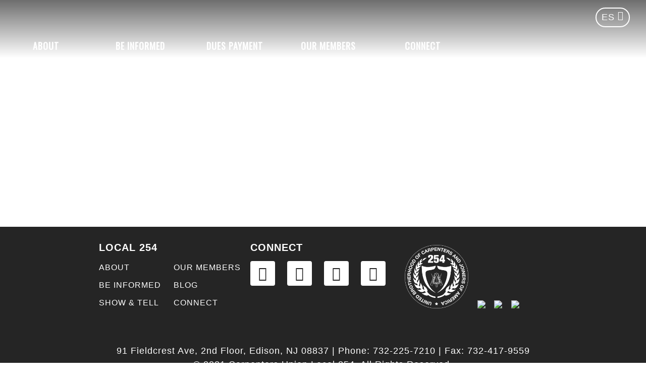

--- FILE ---
content_type: text/html; charset=UTF-8
request_url: https://local254.org/contact-us/
body_size: 6981
content:
<!DOCTYPE html>
<html prefix="og: http://ogp.me/ns#">
<head>
  <meta http-equiv="X-UA-Compatible" content="IE=edge"/>
  <meta http-equiv="Content-Type" content="text/html; charset=utf-8"/>
  <meta name="viewport" content="width=device-width, initial-scale=1">
	<title>Contact Us &#8211; Local 254</title>
<meta name='robots' content='max-image-preview:large' />
	<style>img:is([sizes="auto" i], [sizes^="auto," i]) { contain-intrinsic-size: 3000px 1500px }</style>
	<link rel="alternate" type="application/rss+xml" title="Local 254 &raquo; Feed" href="https://local254.org/feed/" />
<link rel="alternate" type="application/rss+xml" title="Local 254 &raquo; Comments Feed" href="https://local254.org/comments/feed/" />
<link rel='stylesheet' id='mosaic-font-awesome-css' href='https://local254.org/wp-content/themes/mosaic-sections-theme/font-awesome/css/font-awesome.min.css?ver=6.8.3' type='text/css' media='all' />
<link rel='stylesheet' id='wp-block-library-css' href='https://local254.org/wp-includes/css/dist/block-library/style.min.css?ver=6.8.3' type='text/css' media='all' />
<style id='classic-theme-styles-inline-css' type='text/css'>
/*! This file is auto-generated */
.wp-block-button__link{color:#fff;background-color:#32373c;border-radius:9999px;box-shadow:none;text-decoration:none;padding:calc(.667em + 2px) calc(1.333em + 2px);font-size:1.125em}.wp-block-file__button{background:#32373c;color:#fff;text-decoration:none}
</style>
<link rel='stylesheet' id='wp-components-css' href='https://local254.org/wp-includes/css/dist/components/style.min.css?ver=6.8.3' type='text/css' media='all' />
<link rel='stylesheet' id='wp-preferences-css' href='https://local254.org/wp-includes/css/dist/preferences/style.min.css?ver=6.8.3' type='text/css' media='all' />
<link rel='stylesheet' id='wp-block-editor-css' href='https://local254.org/wp-includes/css/dist/block-editor/style.min.css?ver=6.8.3' type='text/css' media='all' />
<link rel='stylesheet' id='popup-maker-block-library-style-css' href='https://local254.org/wp-content/plugins/popup-maker/dist/packages/block-library-style.css?ver=dbea705cfafe089d65f1' type='text/css' media='all' />
<style id='global-styles-inline-css' type='text/css'>
:root{--wp--preset--aspect-ratio--square: 1;--wp--preset--aspect-ratio--4-3: 4/3;--wp--preset--aspect-ratio--3-4: 3/4;--wp--preset--aspect-ratio--3-2: 3/2;--wp--preset--aspect-ratio--2-3: 2/3;--wp--preset--aspect-ratio--16-9: 16/9;--wp--preset--aspect-ratio--9-16: 9/16;--wp--preset--color--black: #000000;--wp--preset--color--cyan-bluish-gray: #abb8c3;--wp--preset--color--white: #ffffff;--wp--preset--color--pale-pink: #f78da7;--wp--preset--color--vivid-red: #cf2e2e;--wp--preset--color--luminous-vivid-orange: #ff6900;--wp--preset--color--luminous-vivid-amber: #fcb900;--wp--preset--color--light-green-cyan: #7bdcb5;--wp--preset--color--vivid-green-cyan: #00d084;--wp--preset--color--pale-cyan-blue: #8ed1fc;--wp--preset--color--vivid-cyan-blue: #0693e3;--wp--preset--color--vivid-purple: #9b51e0;--wp--preset--gradient--vivid-cyan-blue-to-vivid-purple: linear-gradient(135deg,rgba(6,147,227,1) 0%,rgb(155,81,224) 100%);--wp--preset--gradient--light-green-cyan-to-vivid-green-cyan: linear-gradient(135deg,rgb(122,220,180) 0%,rgb(0,208,130) 100%);--wp--preset--gradient--luminous-vivid-amber-to-luminous-vivid-orange: linear-gradient(135deg,rgba(252,185,0,1) 0%,rgba(255,105,0,1) 100%);--wp--preset--gradient--luminous-vivid-orange-to-vivid-red: linear-gradient(135deg,rgba(255,105,0,1) 0%,rgb(207,46,46) 100%);--wp--preset--gradient--very-light-gray-to-cyan-bluish-gray: linear-gradient(135deg,rgb(238,238,238) 0%,rgb(169,184,195) 100%);--wp--preset--gradient--cool-to-warm-spectrum: linear-gradient(135deg,rgb(74,234,220) 0%,rgb(151,120,209) 20%,rgb(207,42,186) 40%,rgb(238,44,130) 60%,rgb(251,105,98) 80%,rgb(254,248,76) 100%);--wp--preset--gradient--blush-light-purple: linear-gradient(135deg,rgb(255,206,236) 0%,rgb(152,150,240) 100%);--wp--preset--gradient--blush-bordeaux: linear-gradient(135deg,rgb(254,205,165) 0%,rgb(254,45,45) 50%,rgb(107,0,62) 100%);--wp--preset--gradient--luminous-dusk: linear-gradient(135deg,rgb(255,203,112) 0%,rgb(199,81,192) 50%,rgb(65,88,208) 100%);--wp--preset--gradient--pale-ocean: linear-gradient(135deg,rgb(255,245,203) 0%,rgb(182,227,212) 50%,rgb(51,167,181) 100%);--wp--preset--gradient--electric-grass: linear-gradient(135deg,rgb(202,248,128) 0%,rgb(113,206,126) 100%);--wp--preset--gradient--midnight: linear-gradient(135deg,rgb(2,3,129) 0%,rgb(40,116,252) 100%);--wp--preset--font-size--small: 13px;--wp--preset--font-size--medium: 20px;--wp--preset--font-size--large: 36px;--wp--preset--font-size--x-large: 42px;--wp--preset--spacing--20: 0.44rem;--wp--preset--spacing--30: 0.67rem;--wp--preset--spacing--40: 1rem;--wp--preset--spacing--50: 1.5rem;--wp--preset--spacing--60: 2.25rem;--wp--preset--spacing--70: 3.38rem;--wp--preset--spacing--80: 5.06rem;--wp--preset--shadow--natural: 6px 6px 9px rgba(0, 0, 0, 0.2);--wp--preset--shadow--deep: 12px 12px 50px rgba(0, 0, 0, 0.4);--wp--preset--shadow--sharp: 6px 6px 0px rgba(0, 0, 0, 0.2);--wp--preset--shadow--outlined: 6px 6px 0px -3px rgba(255, 255, 255, 1), 6px 6px rgba(0, 0, 0, 1);--wp--preset--shadow--crisp: 6px 6px 0px rgba(0, 0, 0, 1);}:where(.is-layout-flex){gap: 0.5em;}:where(.is-layout-grid){gap: 0.5em;}body .is-layout-flex{display: flex;}.is-layout-flex{flex-wrap: wrap;align-items: center;}.is-layout-flex > :is(*, div){margin: 0;}body .is-layout-grid{display: grid;}.is-layout-grid > :is(*, div){margin: 0;}:where(.wp-block-columns.is-layout-flex){gap: 2em;}:where(.wp-block-columns.is-layout-grid){gap: 2em;}:where(.wp-block-post-template.is-layout-flex){gap: 1.25em;}:where(.wp-block-post-template.is-layout-grid){gap: 1.25em;}.has-black-color{color: var(--wp--preset--color--black) !important;}.has-cyan-bluish-gray-color{color: var(--wp--preset--color--cyan-bluish-gray) !important;}.has-white-color{color: var(--wp--preset--color--white) !important;}.has-pale-pink-color{color: var(--wp--preset--color--pale-pink) !important;}.has-vivid-red-color{color: var(--wp--preset--color--vivid-red) !important;}.has-luminous-vivid-orange-color{color: var(--wp--preset--color--luminous-vivid-orange) !important;}.has-luminous-vivid-amber-color{color: var(--wp--preset--color--luminous-vivid-amber) !important;}.has-light-green-cyan-color{color: var(--wp--preset--color--light-green-cyan) !important;}.has-vivid-green-cyan-color{color: var(--wp--preset--color--vivid-green-cyan) !important;}.has-pale-cyan-blue-color{color: var(--wp--preset--color--pale-cyan-blue) !important;}.has-vivid-cyan-blue-color{color: var(--wp--preset--color--vivid-cyan-blue) !important;}.has-vivid-purple-color{color: var(--wp--preset--color--vivid-purple) !important;}.has-black-background-color{background-color: var(--wp--preset--color--black) !important;}.has-cyan-bluish-gray-background-color{background-color: var(--wp--preset--color--cyan-bluish-gray) !important;}.has-white-background-color{background-color: var(--wp--preset--color--white) !important;}.has-pale-pink-background-color{background-color: var(--wp--preset--color--pale-pink) !important;}.has-vivid-red-background-color{background-color: var(--wp--preset--color--vivid-red) !important;}.has-luminous-vivid-orange-background-color{background-color: var(--wp--preset--color--luminous-vivid-orange) !important;}.has-luminous-vivid-amber-background-color{background-color: var(--wp--preset--color--luminous-vivid-amber) !important;}.has-light-green-cyan-background-color{background-color: var(--wp--preset--color--light-green-cyan) !important;}.has-vivid-green-cyan-background-color{background-color: var(--wp--preset--color--vivid-green-cyan) !important;}.has-pale-cyan-blue-background-color{background-color: var(--wp--preset--color--pale-cyan-blue) !important;}.has-vivid-cyan-blue-background-color{background-color: var(--wp--preset--color--vivid-cyan-blue) !important;}.has-vivid-purple-background-color{background-color: var(--wp--preset--color--vivid-purple) !important;}.has-black-border-color{border-color: var(--wp--preset--color--black) !important;}.has-cyan-bluish-gray-border-color{border-color: var(--wp--preset--color--cyan-bluish-gray) !important;}.has-white-border-color{border-color: var(--wp--preset--color--white) !important;}.has-pale-pink-border-color{border-color: var(--wp--preset--color--pale-pink) !important;}.has-vivid-red-border-color{border-color: var(--wp--preset--color--vivid-red) !important;}.has-luminous-vivid-orange-border-color{border-color: var(--wp--preset--color--luminous-vivid-orange) !important;}.has-luminous-vivid-amber-border-color{border-color: var(--wp--preset--color--luminous-vivid-amber) !important;}.has-light-green-cyan-border-color{border-color: var(--wp--preset--color--light-green-cyan) !important;}.has-vivid-green-cyan-border-color{border-color: var(--wp--preset--color--vivid-green-cyan) !important;}.has-pale-cyan-blue-border-color{border-color: var(--wp--preset--color--pale-cyan-blue) !important;}.has-vivid-cyan-blue-border-color{border-color: var(--wp--preset--color--vivid-cyan-blue) !important;}.has-vivid-purple-border-color{border-color: var(--wp--preset--color--vivid-purple) !important;}.has-vivid-cyan-blue-to-vivid-purple-gradient-background{background: var(--wp--preset--gradient--vivid-cyan-blue-to-vivid-purple) !important;}.has-light-green-cyan-to-vivid-green-cyan-gradient-background{background: var(--wp--preset--gradient--light-green-cyan-to-vivid-green-cyan) !important;}.has-luminous-vivid-amber-to-luminous-vivid-orange-gradient-background{background: var(--wp--preset--gradient--luminous-vivid-amber-to-luminous-vivid-orange) !important;}.has-luminous-vivid-orange-to-vivid-red-gradient-background{background: var(--wp--preset--gradient--luminous-vivid-orange-to-vivid-red) !important;}.has-very-light-gray-to-cyan-bluish-gray-gradient-background{background: var(--wp--preset--gradient--very-light-gray-to-cyan-bluish-gray) !important;}.has-cool-to-warm-spectrum-gradient-background{background: var(--wp--preset--gradient--cool-to-warm-spectrum) !important;}.has-blush-light-purple-gradient-background{background: var(--wp--preset--gradient--blush-light-purple) !important;}.has-blush-bordeaux-gradient-background{background: var(--wp--preset--gradient--blush-bordeaux) !important;}.has-luminous-dusk-gradient-background{background: var(--wp--preset--gradient--luminous-dusk) !important;}.has-pale-ocean-gradient-background{background: var(--wp--preset--gradient--pale-ocean) !important;}.has-electric-grass-gradient-background{background: var(--wp--preset--gradient--electric-grass) !important;}.has-midnight-gradient-background{background: var(--wp--preset--gradient--midnight) !important;}.has-small-font-size{font-size: var(--wp--preset--font-size--small) !important;}.has-medium-font-size{font-size: var(--wp--preset--font-size--medium) !important;}.has-large-font-size{font-size: var(--wp--preset--font-size--large) !important;}.has-x-large-font-size{font-size: var(--wp--preset--font-size--x-large) !important;}
:where(.wp-block-post-template.is-layout-flex){gap: 1.25em;}:where(.wp-block-post-template.is-layout-grid){gap: 1.25em;}
:where(.wp-block-columns.is-layout-flex){gap: 2em;}:where(.wp-block-columns.is-layout-grid){gap: 2em;}
:root :where(.wp-block-pullquote){font-size: 1.5em;line-height: 1.6;}
</style>
<link rel='stylesheet' id='jquery-image-comparison-css' href='https://local254.org/wp-content/themes/mosaic-sections-theme/css/jquery.image.comparison.slider.css?ver=6.8.3' type='text/css' media='all' />
<script type="text/javascript" src="https://local254.org/wp-includes/js/jquery/jquery.min.js?ver=3.7.1" id="jquery-core-js"></script>
<script type="text/javascript" src="https://local254.org/wp-includes/js/jquery/jquery-migrate.min.js?ver=3.4.1" id="jquery-migrate-js"></script>
<script type="text/javascript" src="https://local254.org/wp-content/themes/mosaic-sections-theme/js/theme.common.js?ver=2.2.0" id="jquery-theme-common-js"></script>
<script type="text/javascript" src="https://local254.org/wp-content/plugins/mosaic-mapsvg-master/js/raphael.js?ver=2.1.0" id="raphael-js"></script>
<script type="text/javascript" src="https://local254.org/wp-content/plugins/mosaic-mapsvg-master/js/jquery.mousewheel.min.js?ver=3.0.6" id="jquery.mousewheel-js"></script>
<script type="text/javascript" src="https://local254.org/wp-content/plugins/mosaic-mapsvg-master/js/mapsvg.min.js?ver=5.6.3" id="mapsvg-js"></script>
<link rel="https://api.w.org/" href="https://local254.org/wp-json/" /><link rel="alternate" title="JSON" type="application/json" href="https://local254.org/wp-json/wp/v2/pages/610" /><link rel="EditURI" type="application/rsd+xml" title="RSD" href="https://local254.org/xmlrpc.php?rsd" />

<link rel="canonical" href="https://local254.org/contact-us/" />
<link rel='shortlink' href='https://local254.org/?p=610' />
<link rel="alternate" title="oEmbed (JSON)" type="application/json+oembed" href="https://local254.org/wp-json/oembed/1.0/embed?url=https%3A%2F%2Flocal254.org%2Fcontact-us%2F" />
<link rel="alternate" title="oEmbed (XML)" type="text/xml+oembed" href="https://local254.org/wp-json/oembed/1.0/embed?url=https%3A%2F%2Flocal254.org%2Fcontact-us%2F&#038;format=xml" />
			<!-- DO NOT COPY THIS SNIPPET! Start of Page Analytics Tracking for HubSpot WordPress plugin v11.3.21-->
			<script class="hsq-set-content-id" data-content-id="standard-page">
				var _hsq = _hsq || [];
				_hsq.push(["setContentType", "standard-page"]);
			</script>
			<!-- DO NOT COPY THIS SNIPPET! End of Page Analytics Tracking for HubSpot WordPress plugin -->
			<script type="text/javascript" src="https://local254.org/wp-content/themes/mosaic-sections-theme/js/modernizr.js"></script>
<link type="text/css" rel="stylesheet" href="https://local254.org/wp-content/themes/mosaic-sections-theme/style.css" />
<link type="text/css" rel="stylesheet" href="https://local254.org/wp-content/themes/mosaic-sections-theme/style-theme-core.css" />
        <script>
          var mosaicUData = {"ajaxUrl":"https:\/\/local254.org\/wp-admin\/admin-ajax.php"};
        </script>
		<link rel="icon" href="https://local254.org/wp-content/uploads/2020/02/cropped-android-chrome-512x512-1-32x32.png" sizes="32x32" />
<link rel="icon" href="https://local254.org/wp-content/uploads/2020/02/cropped-android-chrome-512x512-1-192x192.png" sizes="192x192" />
<link rel="apple-touch-icon" href="https://local254.org/wp-content/uploads/2020/02/cropped-android-chrome-512x512-1-180x180.png" />
<meta name="msapplication-TileImage" content="https://local254.org/wp-content/uploads/2020/02/cropped-android-chrome-512x512-1-270x270.png" />
<!-- Global site tag (gtag.js) - Google Analytics -->
<script async src="https://www.googletagmanager.com/gtag/js?id=UA-41547469-1"></script>
<script>
  window.dataLayer = window.dataLayer || [];
  function gtag(){dataLayer.push(arguments);}
  gtag('js', new Date());

  gtag('config', 'UA-182102198-1');
</script>

<!-- BEGIN: Generated by Google Analytics / Cloud Font - Head Scripts section -->
<script type="text/javascript" src="//translate.google.com/translate_a/element.js?cb=googleTranslateElementInit"></script>
<script type="text/javascript">
function googleTranslateElementInit() {
new google.translate.TranslateElement({
pageLanguage: 'en',
layout: google.translate.TranslateElement.InlineLayout.SIMPLE
}, 'google_translate_element');
}; function translateSite(hash) {
window.location.href += hash;
location.reload();
};
</script>
<!-- END: Generated by Google Analytics / Cloud Font - Head Scripts section -->

</head>
<body class="wp-singular page-template page-template-page-home page-template-page-home-php page page-id-610 wp-theme-mosaic-sections-theme">
<div class="container">
	  <div class="header">
    <div class="header-wrapper ">
      <div class="logo-wrapper">
        <header>
          <a class="logo" href="https://local254.org">
            <img src="https://local254.org/wp-content/uploads/2019/07/254-home-logo.png" alt="Local 254"/>
          </a>
			        </header>
        <label for="toggle" class="toggler"><span class="icon"><i class="fa fa-bars"></i></span></label>
      </div>
      <div class="nav-wrapper">
        <nav class="nav-main" id="main">
          <input id="toggle" type="checkbox" class="toggle"/>
          <div class="navigation">
			  <ul id="menu-main-menu-left" class="menu"><li id="menu-item-184" class="menu-item menu-item-type-custom menu-item-object-custom menu-item-has-children menu-item-184"><a href="#">About</a>
<ul class="sub-menu">
	<li id="menu-item-191" class="menu-item menu-item-type-post_type menu-item-object-page menu-item-191"><a href="https://local254.org/history/">History</a></li>
	<li id="menu-item-217" class="menu-item menu-item-type-post_type menu-item-object-page menu-item-217"><a href="https://local254.org/leadership/">Leadership</a></li>
	<li id="menu-item-400" class="menu-item menu-item-type-post_type menu-item-object-page menu-item-400"><a href="https://local254.org/territory/">Territory</a></li>
	<li id="menu-item-401" class="menu-item menu-item-type-post_type menu-item-object-page menu-item-401"><a href="https://local254.org/political/">Political</a></li>
</ul>
</li>
<li id="menu-item-185" class="menu-item menu-item-type-custom menu-item-object-custom menu-item-has-children menu-item-185"><a href="#">Be Informed</a>
<ul class="sub-menu">
	<li id="menu-item-644" class="menu-item menu-item-type-custom menu-item-object-custom menu-item-644"><a target="_blank" href="https://eascarpenters.org/carpenters-who-care/">Substance Abuse</a></li>
	<li id="menu-item-193" class="menu-item menu-item-type-post_type menu-item-object-page menu-item-193"><a href="https://local254.org/philanthropy/">Philanthropy</a></li>
	<li id="menu-item-409" class="menu-item menu-item-type-post_type menu-item-object-page menu-item-409"><a href="https://local254.org/payroll-fraud/">Payroll Fraud</a></li>
	<li id="menu-item-194" class="menu-item menu-item-type-post_type menu-item-object-page menu-item-194"><a href="https://local254.org/careers/">Careers</a></li>
	<li id="menu-item-733" class="menu-item menu-item-type-post_type menu-item-object-page menu-item-733"><a href="https://local254.org/blog/">Blog</a></li>
</ul>
</li>
<li id="menu-item-627" class="menu-item menu-item-type-post_type menu-item-object-page menu-item-627"><a href="https://local254.org/pay-your-dues/">Dues Payment</a></li>
</ul>
			  <div id="sidebar-after_nav" class="sidebar ">
<ul>
<li id="nav_menu-3" class="widget widget_nav_menu"><div class="menu-mobile-menu-container"><ul id="menu-mobile-menu" class="menu"><li id="menu-item-465" class="menu-item menu-item-type-custom menu-item-object-custom menu-item-has-children menu-item-465"><a href="#">About</a>
<ul class="sub-menu">
	<li id="menu-item-454" class="menu-item menu-item-type-post_type menu-item-object-page menu-item-454"><a href="https://local254.org/history/">History</a></li>
	<li id="menu-item-455" class="menu-item menu-item-type-post_type menu-item-object-page menu-item-455"><a href="https://local254.org/leadership/">Leadership</a></li>
	<li id="menu-item-457" class="menu-item menu-item-type-post_type menu-item-object-page menu-item-457"><a href="https://local254.org/territory/">Territory</a></li>
	<li id="menu-item-456" class="menu-item menu-item-type-post_type menu-item-object-page menu-item-456"><a href="https://local254.org/political/">Political</a></li>
</ul>
</li>
<li id="menu-item-466" class="menu-item menu-item-type-custom menu-item-object-custom menu-item-has-children menu-item-466"><a href="#">Be Informed</a>
<ul class="sub-menu">
	<li id="menu-item-645" class="menu-item menu-item-type-custom menu-item-object-custom menu-item-645"><a target="_blank" href="https://eascarpenters.org/carpenters-who-care/">Substance Abuse</a></li>
	<li id="menu-item-460" class="menu-item menu-item-type-post_type menu-item-object-page menu-item-460"><a href="https://local254.org/philanthropy/">Philanthropy</a></li>
	<li id="menu-item-459" class="menu-item menu-item-type-post_type menu-item-object-page menu-item-459"><a href="https://local254.org/payroll-fraud/">Payroll Fraud</a></li>
	<li id="menu-item-458" class="menu-item menu-item-type-post_type menu-item-object-page menu-item-458"><a href="https://local254.org/careers/">Careers</a></li>
</ul>
</li>
<li id="menu-item-626" class="menu-item menu-item-type-post_type menu-item-object-page menu-item-626"><a href="https://local254.org/pay-your-dues/">Dues Payment</a></li>
<li id="menu-item-468" class="menu-item menu-item-type-custom menu-item-object-custom menu-item-has-children menu-item-468"><a href="#">Our Members</a>
<ul class="sub-menu">
	<li id="menu-item-463" class="menu-item menu-item-type-post_type menu-item-object-page menu-item-463"><a href="https://local254.org/member-resources/">Member Resources</a></li>
	<li id="menu-item-462" class="menu-item menu-item-type-post_type menu-item-object-page menu-item-462"><a href="https://local254.org/faqs/">FAQs</a></li>
	<li id="menu-item-604" class="menu-item menu-item-type-post_type menu-item-object-page menu-item-604"><a href="https://local254.org/membership-assistance-program/">Membership Assistance Program</a></li>
	<li id="menu-item-605" class="menu-item menu-item-type-custom menu-item-object-custom menu-item-605"><a target="_blank" href="https://local254.org/wp-content/uploads/2024/06/IMG_3455.jpg">Rate Sheet</a></li>
	<li id="menu-item-607" class="menu-item menu-item-type-post_type menu-item-object-page menu-item-607"><a href="https://local254.org/ubc-training-verification-cards/">UBC Training Verification Cards</a></li>
	<li id="menu-item-608" class="menu-item menu-item-type-post_type menu-item-object-page menu-item-608"><a href="https://local254.org/veterans-affairs-committee/">Veteran’s Affairs Committee</a></li>
	<li id="menu-item-609" class="menu-item menu-item-type-post_type menu-item-object-page menu-item-609"><a href="https://local254.org/leadership-programs/">Leadership Programs</a></li>
</ul>
</li>
<li id="menu-item-451" class="menu-item menu-item-type-post_type menu-item-object-page menu-item-451"><a href="https://local254.org/blog/">Blog</a></li>
<li id="menu-item-469" class="menu-item menu-item-type-custom menu-item-object-custom current-menu-ancestor current-menu-parent menu-item-has-children menu-item-469"><a href="#">Connect</a>
<ul class="sub-menu">
	<li id="menu-item-464" class="menu-item menu-item-type-post_type menu-item-object-page menu-item-464"><a href="https://local254.org/stay-connected/">Stay Connected</a></li>
	<li id="menu-item-612" class="menu-item menu-item-type-post_type menu-item-object-page current-menu-item page_item page-item-610 current_page_item menu-item-612"><a href="https://local254.org/contact-us/" aria-current="page">Contact Us</a></li>
</ul>
</li>
</ul></div></li></ul>
</div>
          </div>
        </nav>
      </div>
    </div>
  </div>
	<a class="translate-button" onclick="translateSite('#googtrans(en|es)')" href="#">ES <i class="fa fa-globe" aria-hidden="true"></i></a><div class="header alt"><nav><ul id="menu-main-menu-left-1" class="menu"><li class="menu-item menu-item-type-custom menu-item-object-custom menu-item-has-children menu-item-184"><a href="#">About</a>
<ul class="sub-menu">
	<li class="menu-item menu-item-type-post_type menu-item-object-page menu-item-191"><a href="https://local254.org/history/">History</a></li>
	<li class="menu-item menu-item-type-post_type menu-item-object-page menu-item-217"><a href="https://local254.org/leadership/">Leadership</a></li>
	<li class="menu-item menu-item-type-post_type menu-item-object-page menu-item-400"><a href="https://local254.org/territory/">Territory</a></li>
	<li class="menu-item menu-item-type-post_type menu-item-object-page menu-item-401"><a href="https://local254.org/political/">Political</a></li>
</ul>
</li>
<li class="menu-item menu-item-type-custom menu-item-object-custom menu-item-has-children menu-item-185"><a href="#">Be Informed</a>
<ul class="sub-menu">
	<li class="menu-item menu-item-type-custom menu-item-object-custom menu-item-644"><a target="_blank" href="https://eascarpenters.org/carpenters-who-care/">Substance Abuse</a></li>
	<li class="menu-item menu-item-type-post_type menu-item-object-page menu-item-193"><a href="https://local254.org/philanthropy/">Philanthropy</a></li>
	<li class="menu-item menu-item-type-post_type menu-item-object-page menu-item-409"><a href="https://local254.org/payroll-fraud/">Payroll Fraud</a></li>
	<li class="menu-item menu-item-type-post_type menu-item-object-page menu-item-194"><a href="https://local254.org/careers/">Careers</a></li>
	<li class="menu-item menu-item-type-post_type menu-item-object-page menu-item-733"><a href="https://local254.org/blog/">Blog</a></li>
</ul>
</li>
<li class="menu-item menu-item-type-post_type menu-item-object-page menu-item-627"><a href="https://local254.org/pay-your-dues/">Dues Payment</a></li>
</ul></nav><div class="logo">Local 254<a href="https://local254.org"><img src="https://local254.org/wp-content/uploads/2019/07/254-home-logo.png" class="" alt=""/></a></div><nav><ul id="menu-main-menu-right" class="menu"><li id="menu-item-291" class="menu-item menu-item-type-custom menu-item-object-custom menu-item-has-children menu-item-291"><a href="#">Our Members</a>
<ul class="sub-menu">
	<li id="menu-item-376" class="menu-item menu-item-type-post_type menu-item-object-page menu-item-376"><a href="https://local254.org/member-resources/">Member Resources</a></li>
	<li id="menu-item-288" class="menu-item menu-item-type-post_type menu-item-object-page menu-item-288"><a href="https://local254.org/faqs/">FAQs</a></li>
	<li id="menu-item-592" class="menu-item menu-item-type-post_type menu-item-object-page menu-item-592"><a href="https://local254.org/membership-assistance-program/">Membership Assistance Program</a></li>
	<li id="menu-item-584" class="menu-item menu-item-type-custom menu-item-object-custom menu-item-584"><a target="_blank" href="https://local254.org/wp-content/uploads/2024/06/IMG_3455.jpg">Rate Sheet</a></li>
	<li id="menu-item-488" class="menu-item menu-item-type-custom menu-item-object-custom menu-item-488"><a href="https://local254.org/ubc-training-verification-cards/">UBC Training Verification Cards</a></li>
	<li id="menu-item-489" class="menu-item menu-item-type-custom menu-item-object-custom menu-item-489"><a href="https://local254.org/veterans-affairs-committee/">Veterans Affairs Committee</a></li>
	<li id="menu-item-490" class="menu-item menu-item-type-custom menu-item-object-custom menu-item-490"><a href="https://local254.org/leadership-programs/">Leadership Programs</a></li>
</ul>
</li>
<li id="menu-item-402" class="menu-item menu-item-type-custom menu-item-object-custom current-menu-ancestor current-menu-parent menu-item-has-children menu-item-402"><a href="#">Connect</a>
<ul class="sub-menu">
	<li id="menu-item-410" class="menu-item menu-item-type-post_type menu-item-object-page menu-item-410"><a href="https://local254.org/stay-connected/">Stay Connected</a></li>
	<li id="menu-item-613" class="menu-item menu-item-type-post_type menu-item-object-page current-menu-item page_item page-item-610 current_page_item menu-item-613"><a href="https://local254.org/contact-us/" aria-current="page">Contact Us</a></li>
</ul>
</li>
</ul></nav></div>
    <div class="contentwrapper">
        <section>
				<div id="mosaic-home-sections" class=""><div class="section-wrapper"><section class="mosaic-section section-banner color-seven page-header" style="background: white url(https://local254.org/wp-content/uploads/2019/10/sean-mcgee-yFbqKKECPAo-unsplash-1024x683.jpg) center center / cover no-repeat; " ><div class="banner-wrapper sub-contents image-center align-middle full-width"><div class="banner-content-wrapper"><div class="banner-content"><h1 style="text-align: center;"><strong>Contact Us<br />
</strong></h1>
</div></div></div></section></div></div>        </section>
    </div>
    <div class="footerwrapper">
        <footer>
			<div id="sidebar-footer_sidebar" class="sidebar ">
<ul>
<li id="nav_menu-2" class="widget widget_nav_menu"><h2 class="widgettitle">Local 254</h2><div class="menu-footer-menu-container"><ul id="menu-footer-menu" class="menu"><li id="menu-item-411" class="menu-item menu-item-type-post_type menu-item-object-page menu-item-411"><a href="https://local254.org/history/">About</a></li>
<li id="menu-item-412" class="menu-item menu-item-type-post_type menu-item-object-page menu-item-412"><a href="https://local254.org/careers/">Be Informed</a></li>
<li id="menu-item-413" class="menu-item menu-item-type-post_type menu-item-object-page menu-item-413"><a href="https://local254.org/?page_id=180">Show &#038; Tell</a></li>
<li id="menu-item-414" class="menu-item menu-item-type-post_type menu-item-object-page menu-item-414"><a href="https://local254.org/member-resources/">Our Members</a></li>
<li id="menu-item-420" class="menu-item menu-item-type-post_type menu-item-object-page menu-item-420"><a href="https://local254.org/blog/">Blog</a></li>
<li id="menu-item-415" class="menu-item menu-item-type-post_type menu-item-object-page menu-item-415"><a href="https://local254.org/stay-connected/">Connect</a></li>
</ul></div></li><li id="acg_facebook_twitter-2" class="widget widget_acg_facebook_twitter"><h2 class="widgettitle">Connect</h2><a target="_blank" class="facebook" href="https://www.facebook.com/Carpenters-Local-254-513213098729129/"><span class="follow">Facebook</span><i class="fa fa-facebook"></i></a>
<a target="_blank" class="twitter" href="https://twitter.com/UBCLOCAL254"><span class="follow">Twitter</span><i class="fa fa-twitter"></i></a>
<a target="_blank" class="linkedin" href="https://www.linkedin.com/company/united-brotherhood-of-carpenters-local-254/?trk=ppro_cprof"><span class="follow">Linkedin</span><i class="fa fa-linkedin"></i></a>
<a target="_blank" class="instagram" href="https://instagram.com/ubclocal254/"><span class="follow">Instagram</span><i class="fa fa-instagram"></i></a>
</li><li id="acg_classy_text_widget-3" class="widget widget_acg_classy_text_widget footer-logos">        <div class="textwidget"><img src="https://local254.org/wp-content/uploads/2019/07/254-home-7-1.png">
<img src="https://local254.org/wp-content/uploads/2019/07/254-home-7-2.png">
<img src="https://local254.org/wp-content/uploads/2020/02/eas-254.png">
<img src="https://local254.org/wp-content/uploads/2019/07/254-home-7-4.png"></div>
		</li></ul>
</div>
        </footer>
    </div>
    <div class="footerwrapper">
        <footer>
			<div id="sidebar-after_footer_sidebar" class="sidebar ">
<ul>
<li id="acg_classy_text_widget-2" class="widget widget_acg_classy_text_widget copyright">        <div class="textwidget"><p>91 Fieldcrest Ave, 2nd Floor, Edison, NJ 08837  |  Phone: 732-225-7210  |  Fax: 732-417-9559
<br>
© 2021 Carpenters Union Local 254, All Rights Reserved.
<br>
<a href="https://local254.org/terms-disclaimer/">Terms & Disclaimer</a> <a href="https://local254.org/privacy-policy-2/">Privacy Policy</a></p></div>
		</li></ul>
</div>
        </footer>
    </div>
<script type="speculationrules">
{"prefetch":[{"source":"document","where":{"and":[{"href_matches":"\/*"},{"not":{"href_matches":["\/wp-*.php","\/wp-admin\/*","\/wp-content\/uploads\/*","\/wp-content\/*","\/wp-content\/plugins\/*","\/wp-content\/themes\/mosaic-sections-theme\/*","\/*\\?(.+)"]}},{"not":{"selector_matches":"a[rel~=\"nofollow\"]"}},{"not":{"selector_matches":".no-prefetch, .no-prefetch a"}}]},"eagerness":"conservative"}]}
</script>
<script type="text/javascript" src="https://local254.org/wp-content/plugins/mosaic-hp-slideshow-plugin-master/js/jquery.hpslideshow.min.js?ver=2.0.0" id="hp_slideshow-js"></script>
        <script>
          jQuery( function ( $ ) {
            $( '#wp-toolbar .mosaic-compile-scss' ).on( 'click', function ( e ) {
              e.preventDefault();

              var $this    = $( this );
              var ajax_url = window.ajaxurl || mosaicUData.ajaxUrl;
              $this.addClass( 'busy' ).find( 'a' ).html( 'Rebuilding...' );
              $.ajax(
                {
                  url: ajax_url,
                  type: 'post',
                  dataType: 'json',
                  data: {
                    action: 'rebuild_scss'
                  },
                  success: function ( data ) {
                    if ( data && data.success ) {
                      $( this ).find( 'a' ).html( 'Reloading Page' );
                      location.reload();
                    } else {
                      alert( 'CSS could not be compiled.\nBe sure to visit the WordPress dashboard, and go to\nMosaic Sections Theme => Color Schemes and define your colors.' );
                    }
                  }
                }
              )
            } );
          } );
        </script>
		<script type="text/javascript" id="mosaic-home-template-js-extra">
/* <![CDATA[ */
var mosaicData = {"ajaxUrl":"https:\/\/local254.org\/wp-admin\/admin-ajax.php"};
/* ]]> */
</script>
<script type="text/javascript" src="https://local254.org/wp-content/themes/mosaic-sections-theme/js/home.template.jquery.js?ver=1.0.0" id="mosaic-home-template-js"></script>
<script type="text/javascript" src="https://local254.org/wp-content/themes/mosaic-sections-theme/js/jquery.image.comparison.slider.js?ver=1.0.0" id="jquery-image-comparison-js"></script>
<script type="text/javascript" src="https://local254.org/wp-content/themes/mosaic-sections-theme/js/jquery.image.comparison.mobile.custom.min.js?ver=1.0.0" id="jquery-image-comparison-mobile-js"></script>
</body>
</html>

--- FILE ---
content_type: text/css
request_url: https://local254.org/wp-content/themes/mosaic-sections-theme/style.css
body_size: 934
content:
/**
 * Theme Name: Mosaic Sections Theme
 * Theme URI: http://www.mosaicstg.com
 * Author: Mosaic Strategies Group
 * Author URI: http://www.mosaicstg.com
 * Description: Powerful, flexible, and performant builder theme to create beautiful sites.
 * Version: 1.0
 */
html,
nav,
a,
abbr,
acronym,
address,
area,
b,
bdo,
big,
button,
caption,
cite,
code,
col,
colgroup,
dd,
del,
dfn,
div,
dl,
dt,
em,
fieldset,
form,
h1,
h2,
h3,
h4,
h5,
h6,
hr,
i,
img,
ins,
kbd,
label,
legend,
li,
map,
object,
ol,
p,
param,
pre,
q,
samp,
small,
span,
strong,
sub,
sup,
table,
tbody,
td,
textarea,
tfoot,
th,
thead,
tr,
tt,
ul,
var {
  margin: 0;
  padding: 0;
  vertical-align: top; }

p {
  padding: 0 0 15px; }

table {
  padding: 0 0 15px;
  border-spacing: 0;
  border-collapse: collapse; }

header,
nav,
section,
aside,
footer {
  display: block;
  margin: 0 auto;
  padding: 0; }

hr {
  width: 0;
  height: 0;
  margin: 0;
  padding: 0;
  border: 0 none;
  background: none; }

code,
pre {
  white-space: pre; }

del {
  text-decoration: line-through; }

dfn {
  font-style: italic;
  font-weight: bold; }

em {
  font-style: italic; }

fieldset {
  display: inline;
  border: none; }

h1,
h2,
h3,
h4,
h5,
h6 {
  margin-bottom: 15px;
  font-weight: bold;
  line-height: normal; }

h1,
.h1 {
  font-size: 35px; }

h2,
.h2 {
  font-size: 25px; }

h3,
.h3 {
  font-size: 20px; }

h4,
.h4 {
  margin-bottom: 16px;
  font-size: 18px; }

h5,
.h5 {
  margin-bottom: 16px;
  font-size: 16px; }

h6,
.h6 {
  margin-bottom: 16px;
  font-size: 15px; }

img {
  width: auto;
  height: auto;
  border: none;
  vertical-align: bottom; }

ins {
  background-color: #ff9;
  color: #000;
  text-decoration: none; }

strong {
  font-weight: bold; }

tt {
  display: block;
  margin: .5em 0;
  padding: .5em 1em; }

ul {
  list-style-type: none; }

.portfolio ul {
  list-style-type: none; }

.portfolio-masonry li img {
  width: 190px;
  height: auto;
  color: transparent; }

.masonry li {
  display: inline-block; }

.masonry img {
  color: transparent; }

#lbwrap #lightbox a.close {
  display: block;
  position: absolute;
  top: 3px;
  right: 3px;
  width: 20px;
  height: 20px;
  border-radius: 8px;
  font-size: 28px;
  font-weight: normal;
  line-height: 18px;
  text-align: center;
  text-decoration: none; }

#lbwrap #lightbox a.close span {
  display: none; }

.skip {
  position: absolute;
  left: -999em; }

a {
  text-decoration: none; }

a:hover {
  text-decoration: underline; }

mark {
  background-color: #ff9;
  color: #000;
  font-style: italic;
  font-weight: bold; }

abbr[title],
dfn[title] {
  border-bottom: 1px dotted;
  cursor: help; }

input,
select {
  vertical-align: middle; }

.alignnone {
  margin: 5px 20px 20px 0; }

.aligncenter,
div.aligncenter {
  display: block;
  margin: 5px auto; }

.alignright {
  margin: 5px 0 20px 20px;
  float: right; }

.alignleft {
  margin: 5px 20px 20px 0;
  float: left; }

.aligncenter {
  display: block;
  margin: 5px auto; }

a img.alignright {
  display: inline;
  margin: 0 0 2px 7px;
  padding: 4px;
  float: right; }

a img.alignnone {
  margin: 5px 20px 20px 0; }

a img.alignleft {
  margin: 5px 20px 20px 0;
  float: left; }

a img.aligncenter {
  display: block;
  margin-right: auto;
  margin-left: auto; }

.wp-caption {
  background: #fff;
  border: 1px solid #f0f0f0;
  max-width: 96%;
  padding: 5px 3px 10px;
  text-align: center; }
  .wp-caption .alignnone {
    margin: 5px 20px 20px 0; }
  .wp-caption .alignleft {
    margin: 5px 20px 20px 0; }
  .wp-caption .alignright {
    margin: 5px 0 20px 20px; }
  .wp-caption p.wp-caption-text {
    margin: 0;
    padding: 0 4px 5px;
    font-size: 11px;
    line-height: 17px; }
  .wp-caption img {
    width: auto;
    max-width: 98.5%;
    height: auto;
    margin: 0;
    padding: 0;
    border: 0 none; }

article ul {
  margin-left: 15px;
  padding: 0 0 15px;
  list-style: disc inside; }
  article ul li {
    padding: 0 0 0 5px;
    list-style: outside none; }
article ol {
  margin-left: 15px;
  padding: 0 0 15px;
  list-style: decimal inside; }
  article ol li {
    padding: 0 0 0 15px;
    list-style-position: outside; }
article ul ul,
article ol ul {
  margin-left: 15px;
  list-style: circle inside; }
article ul ol,
article ol ol {
  margin-left: 15px;
  list-style: lower-latin inside; }

/*# sourceMappingURL=style.css.map */


--- FILE ---
content_type: text/css
request_url: https://local254.org/wp-content/themes/mosaic-sections-theme/style-theme-core.css
body_size: 15134
content:
@import url('https://fonts.googleapis.com/css?family=Oswald&display=swap');/* **********************************************************************
 * **** **** **** ***** **** * WARNING! * *** *** *** **** **** **** **** 
 * *** This file is auto-generated.  DO NOT make changes to this file,
 * *** they will be overwritten!
 ************************************************************************
 navigation-color: #fff
 navigation-background: #00a0f7
 navigation-link-color: #fff
 navigation-link-hover-color: #fff
 footer-color: #fff
 footer-background: #252525
 footer-link-color: #d5a671
 footer-link-hover-color: #00a0f7
 scheme-one: Base (#7d7d7d on #fff)
 scheme-two: Navy (#fff on #033a59)
 scheme-three: Gold (#fff on #d5a671)
 scheme-four: Blue (#fff on #00a0f7)
 scheme-five: Green (#fff on #6ac28f)
 scheme-six: Red (#fff on #cd3037)
 scheme-seven: Black (#fff on #252525)
 scheme-eight: Gray (#fff on #7d7d7d)
 scheme-nine: Light Grey (#000 on #f8f8f8)
 scheme-ten: Scheme Ten (#444 on #fff)
 scheme-eleven: Scheme Eleven (#444 on #fff)
 scheme-twelve: Scheme Twelve (#444 on #fff)
 scheme-thirteen: Scheme Thirteen (#444 on #fff)
 scheme-fourteen: Scheme Fourteen (#444 on #fff)
 color-fifteen: Navy (#033a59)
 color-sixteen: Gold (#d5a671)
 color-seventeen: Blue (#00a0f7)
 color-eighteen: Green (#6ac28f)
 color-nineteen: Red (#cd3037)
 color-twenty: Black (#252525)
 color-twenty-one: Gray (#7d7d7d)
 */body{margin:0;overflow-y:scroll;background:#fff;color:#000;font-family:'Open Sans', sans-serif;font-size:15px;font-weight:300;letter-spacing:1px;line-height:19px;text-align:left;text-shadow:1px 1px 1px rgba(0, 0, 0, .004)}header,nav,section,footer{margin:0 auto}h1,h2,h3,h4,h5,h6{font-weight:400}h1,.h1,h5,.mosaic-section h1,.mosaic-section .h1,.mosaic-section h5{font-size:40px}h2,.h2,h6,.mosaic-section h2,.mosaic-section .h2,.mosaic-section h6{font-size:35px}h3,.h3,.mosaic-section h3,.mosaic-section .h3{font-size:20px}h4,.h4,.mosaic-section h4,.mosaic-section .h4{font-size:18px}h1.non-strong,.mosaic-section h1.non-strong{font-weight:300 !important}h1.semi-strong,.mosaic-section h1.semi-strong{font-weight:400 !important}h1.strong,.mosaic-section h1.strong{font-weight:600 !important}hr{width:100%;margin:0 0 35px;padding:20px 0 0;border-bottom:1px solid #000}.headerwrapper,.navwrapper,.contentwrapper,.footerwrapper{width:100%}.header{box-sizing:border-box;width:100%;max-width:100%;margin:0 auto;padding:20px 0;background:#00a0f7;color:#fff}.header .header-wrapper{max-width:1200px;margin:0 auto}.header.nav_below_logo .logo-wrapper,.header.nav_below_logo .nav-wrapper{display:block;width:auto;margin:0}.admin-bar .sticky.scrolled{top:32px !important}.logo-wrapper{display:inline-block;width:25%}.nav-wrapper,.logo-wrapper{vertical-align:middle}header{display:inline-block}.nav-wrapper{display:inline-block;width:74%;text-align:right}input,input[type="text"],textarea{padding:10px;border:2px solid #ccc;font-size:inherit;-webkit-appearance:none}input[type="submit"]:hover{cursor:pointer}input[type="checkbox"]{-webkit-appearance:checkbox}input[type="radio"]{-webkit-appearance:radio}a{color:#000;text-decoration:none}a:hover{text-decoration:none}.button{-webkit-transition:all 0.3s ease-in-out;-moz-transition:all 0.3s ease-in-out;-o-transition:all 0.3s ease-in-out;transition:all 0.3s ease-in-out;-webkit-border-radius:3px;-moz-border-radius:3px;border-radius:3px;display:inline-block;padding:10px 15px;border:2px solid #fff;background:#fff;color:#7d7d7d;font-size:1.1em;font-weight:normal;text-transform:uppercase;cursor:pointer}.button:hover{border-color:#fff;background:#7d7d7d;color:#fff;text-decoration:none !important}.button-outline{-webkit-transition:all 0.3s ease-in-out;-moz-transition:all 0.3s ease-in-out;-o-transition:all 0.3s ease-in-out;transition:all 0.3s ease-in-out;-webkit-border-radius:3px;-moz-border-radius:3px;border-radius:3px;display:inline-block;padding:10px 15px;border:2px solid #7d7d7d;background:transparent;color:#7d7d7d;font-size:1.1em;font-weight:normal;text-transform:uppercase;cursor:pointer}.button-outline:hover{border-color:#fff;background:#7d7d7d;color:#fff;text-decoration:none !important}.button-small{padding:5px 8px;font-size:1em}.image-content-overlay .liner{max-width:1200px;margin:0 auto}nav a{-webkit-transition:all 0.3s ease-in-out;-moz-transition:all 0.3s ease-in-out;-o-transition:all 0.3s ease-in-out;transition:all 0.3s ease-in-out;display:block;padding:30px 15px;color:#fff;font-size:14px}nav a:hover{color:#fff}nav li{display:inline-block;position:relative}nav li.button{padding:0;border:none;background:transparent}nav li.button a{-webkit-transition:all 0.3s ease-in-out;-moz-transition:all 0.3s ease-in-out;-o-transition:all 0.3s ease-in-out;transition:all 0.3s ease-in-out;-webkit-border-radius:3px;-moz-border-radius:3px;border-radius:3px;display:inline-block;padding:10px 15px;border:2px solid #fff;background:#fff;color:#7d7d7d;font-size:1.1em;font-weight:normal;text-transform:uppercase;cursor:pointer;padding:15px 15px;text-transform:uppercase}nav li.button a:hover{border-color:#fff;background:#7d7d7d;color:#fff;text-decoration:none !important}nav li:hover .sub-menu{left:auto;height:auto;opacity:1}nav li:hover .mega-menu{left:0;opacity:1}nav li:last-child .sub-menu{right:0}nav li.button-color-fifteen a{border-color:#033a59;background:transparent;color:#033a59}nav li.button-color-fifteen a:hover{background:#033a59;color:#fff}nav li.button-color-sixteen a{border-color:#d5a671;background:transparent;color:#d5a671}nav li.button-color-sixteen a:hover{background:#d5a671;color:#fff}nav li.button-color-seventeen a{border-color:#00a0f7;background:transparent;color:#00a0f7}nav li.button-color-seventeen a:hover{background:#00a0f7;color:#fff}nav li.button-color-eighteen a{border-color:#6ac28f;background:transparent;color:#6ac28f}nav li.button-color-eighteen a:hover{background:#6ac28f;color:#fff}nav li.button-color-nineteen a{border-color:#cd3037;background:transparent;color:#cd3037}nav li.button-color-nineteen a:hover{background:#cd3037;color:#fff}nav li.button-color-twenty a{border-color:#252525;background:transparent;color:#252525}nav li.button-color-twenty a:hover{background:#252525;color:#fff}nav li.button-color-twenty-one a{border-color:#7d7d7d;background:transparent;color:#7d7d7d}nav li.button-color-twenty-one a:hover{background:#7d7d7d;color:#fff}nav .sub-menu{-webkit-transition:opacity 0.25s;-moz-transition:opacity 0.25s;-o-transition:opacity 0.25s;transition:opacity 0.25s;display:block;position:absolute;z-index:99;top:78px;left:-999em;width:250px;height:auto;border:1px solid #ccc;opacity:0;background:#00a0f7;text-align:left}nav .sub-menu li{display:block;width:auto;padding:0}nav .sub-menu ul{display:none}nav .sub-menu a{padding:10px}nav .mega-menu li{display:block}.sub-menu li:hover ul{display:block;top:0;left:250px;border-left:1px solid}#sidebar-after_nav,.menu{display:inline-block}#sidebar-after_nav ul li{display:inline-block}#sidebar-after_nav ul a{display:inline-block;padding:30px 15px}.bx-wrapper .bx-viewport{left:0}.bx-controls-direction a{-webkit-transition:none;-moz-transition:none;-o-transition:none;transition:none;color:#7d7d7d}.bx-pager.bx-default-pager a{background:#7d7d7d}.bx-pager.bx-default-pager a:hover,.bx-pager.bx-default-pager a.active{background:#7d7d7d}.sub-contents{position:relative;z-index:1;max-width:1200px;margin:0 auto;padding:40px 0}.one-third{width:33.33333%;max-width:33.33333%}.one-half{width:50%;max-width:50%}.one-fourth{width:25%;max-width:25%}.two-thirds{width:66.66667%;max-width:66.66667%}.three-fourths{width:75%;max-width:75%}.slide-left{animation:slideFromLeft 0.95s}.slide-right{animation:slideFromRight 0.95s}.slide-up{animation:slideFromBottom 0.95s}.slide-down{animation:sliderFromTop 0.95s}img{max-width:100%}*{box-sizing:border-box}.top-bar{box-sizing:border-box;margin:0 auto;padding:0 20px;background:#333;color:#fff}.top-bar a{color:#fff;text-decoration:underline}.top-bar ul li{text-align:right}.top-bar .textwidget{display:inline-block;width:auto;vertical-align:bottom}.top-bar .widgettitle{display:inline-block;width:auto;margin:0;font-size:100%}.with-sidebar{background:#fff}.with-sidebar-content-wrapper{max-width:1200px;margin:0 auto;background:#fff}.with-sidebar-content-wrapper > aside{display:inline-block;width:25%;padding:20px;vertical-align:top}.with-sidebar-content-wrapper > aside.left{margin-right:40px}.with-sidebar-content-wrapper > aside.right{margin-left:40px}.with-sidebar-content-wrapper > section{display:inline-block;width:calc(74% - 40px);vertical-align:top}.edit-section{-webkit-transition:all 0.2s ease-in-out;-moz-transition:all 0.2s ease-in-out;-o-transition:all 0.2s ease-in-out;transition:all 0.2s ease-in-out;position:absolute;top:0;z-index:1;width:100%;height:100%;border:2px dashed;opacity:0}.edit-section-link{-webkit-transition:all 0.2s ease-in-out;-moz-transition:all 0.2s ease-in-out;-o-transition:all 0.2s ease-in-out;transition:all 0.2s ease-in-out;position:absolute;z-index:110;top:15px;right:1%;opacity:0.5;color:inherit;font-size:20px}.edit-section-link svg{-webkit-filter:drop-shadow(0 2px rgba(0, 0, 0, .2));filter:drop-shadow(0 2px rgba(0, 0, 0, .2))}.section-overlay{position:absolute;z-index:2;top:0;width:100%;height:100%}.section-overlay + .edit-section{z-index:2}.section-overlay + .sub-contents{z-index:3}.section-wrapper{position:relative}.mosaic-section{overflow:hidden;background:#fff;color:#7d7d7d}.mosaic-section h1,.mosaic-section h2,.mosaic-section h3,.mosaic-section h4,.mosaic-section h5,.mosaic-section h6{color:#7d7d7d;font-weight:400}.mosaic-section.two-bucket-grid .bucket-wrapper .bucket{width:50%;max-width:none}.mosaic-section.four-bucket-grid .bucket-wrapper .bucket{width:25%;max-width:none}.mosaic-section ul{padding-left:15px;list-style:disc outside none}.mosaic-section ul li{margin-bottom:10px}.mosaic-section sup,.mosaic-section sub{display:inline-block;height:auto;margin:0 0 0 0.2em;font-size:0.7em;line-height:normal}.mosaic-section sup{vertical-align:top}.mosaic-section sub{vertical-align:bottom}.mosaic-section a{font-weight:bold}.mosaic-section a:hover{text-decoration:underline}.mosaic-section .button-outline,.mosaic-section input[type="submit"]{-webkit-transition:all 0.3s ease-in-out;-moz-transition:all 0.3s ease-in-out;-o-transition:all 0.3s ease-in-out;transition:all 0.3s ease-in-out;-webkit-border-radius:3px;-moz-border-radius:3px;border-radius:3px;display:inline-block;padding:10px 15px;border:2px solid #7d7d7d;background:transparent;color:#7d7d7d;font-size:1.1em;font-weight:normal;text-transform:uppercase;cursor:pointer}.mosaic-section .button-outline:hover,.mosaic-section input[type="submit"]:hover{border-color:#fff;background:#7d7d7d;color:#fff;text-decoration:none !important}.mosaic-section input[type="submit"]{display:inline-block;width:auto}.mosaic-section .center{text-align:center}.mosaic-section .button-area{margin-top:15px;padding:15px 0}.mosaic-section .edit-section-link{text-shadow:0 0 10px rgba(0, 0, 0, .2)}.mosaic-section .edit-section-link svg{fill:#7d7d7d}.mosaic-section:hover .edit-section{opacity:0.8}.mosaic-section:hover .edit-section-link{opacity:1}.section-content-slider .content-sliders.sub-contents{box-sizing:content-box;margin:0;padding:0}.section-content-slider .content-slider a{-webkit-border-radius:3px;-moz-border-radius:3px;border-radius:3px;padding:10px 15px;border:2px solid #fff;color:inherit;text-transform:uppercase}.section-content-slider .content-slider a:hover{background:#fff;color:#033a59}.section-content-slider .image-wrapper{display:inline-block;width:50%}.section-content-slider .image-wrapper + .content-wrapper{display:inline-block;width:50%;padding-right:15px;padding-left:15px}.section-checklist .checklist-info{margin-bottom:25px}.section-checklist .checklist-items{display:inline-block;width:33.33333%;padding-right:20px}.section-checklist .checklist-item-wrapper{position:relative;padding-bottom:20px;padding-left:38px}.section-checklist .checklist-icon{display:inline-block;position:absolute;top:0;left:0;font-size:30px}.section-checklist .checklist-item-headline{margin-bottom:8px;font-size:1.2em;line-height:1.35em}.section-checklist .checklist-image{display:inline-block;width:66.66667%;text-align:center}.section-checklist .checklist-image img{width:auto;max-width:100%;height:auto}.section-banner .sub-contents{display:flex;align-items:center;padding:40px 0 0}.section-banner .sub-contents.align-top .banner-content-wrapper{align-self:flex-start}.section-banner .sub-contents.align-bottom .banner-content-wrapper{align-self:flex-end}.section-banner .sub-contents.full-width .banner-content-wrapper{width:100%}.section-banner p{margin:0 0 15px}.section-banner .banner-image{display:inline-block;width:50%;vertical-align:bottom}.section-banner .banner-content-wrapper{display:inline-block;width:50%;padding:0 0 2% 3%;font-size:1.3em;line-height:1.3em}.section-product-highlight{text-align:center}.section-product-highlight .product-highlight-info{padding-bottom:25px}.section-product-highlight .highlight{padding:0 0 25px}.section-product-highlight .highlight-headline{margin-bottom:10px;font-size:1.2em}.section-product-highlight .highlights{display:inline-block;text-align:left}.section-product-highlight .highlights-left{padding-right:10px}.section-product-highlight .highlights-left.one-third{padding-left:20px}.section-product-highlight .highlight-image{display:inline-block;width:auto;max-width:33.33333%;text-align:center}.section-product-highlight .highlights-right{padding-left:30px}.bucket-wrapper{padding-top:10px}.bucket-wrapper .buckets-headline{margin:0 auto;padding-top:30px;padding-bottom:0}.bucket-wrapper .bucket{display:inline-block;width:33.33333%;margin-top:30px;padding:0 10px}.bucket-wrapper .bucket-image{text-align:center}.bucket-wrapper .bucket-info{box-sizing:border-box;margin:20px 0 0}.bucket-wrapper .bucket-title{margin:15px}.bucket-wrapper .buckets-text{padding-top:20px;text-align:center}.bucket-wrapper .bx-wrapper .bucket{margin-top:0}.bucket-wrapper .bx-wrapper .bx-prev{left:-50px}.bucket-wrapper .bx-wrapper .bx-next{right:-50px}.bucket-wrapper .bucket-panel-title{padding:10px 0;background:#7d7d7d}.bucket-wrapper .bucket-panel-title h3{display:block;margin:0;color:#fff}.bucket-wrapper .bucket-panel-text{padding:20px;background:#fff}.bucket-wrapper .bucket-panel-text .button-outline{border-color:#fff;background:#fff;color:#fff}.bucket-wrapper .bucket-panel-text .button-outline:hover{border-color:#7d7d7d;background:#fff;color:#7d7d7d}.bucket-overlay .wrapper{position:relative;background:#000}.bucket-overlay .bucket-info{position:absolute;z-index:1;top:50%;width:100%;margin-top:0;padding:10px;transform:translateY(-50%);color:#fff;text-align:center;text-shadow:0 0 10px rgba(0, 0, 0, .5)}.bucket-overlay .bucket-info h1,.bucket-overlay .bucket-info h2,.bucket-overlay .bucket-info h3,.bucket-overlay .bucket-info h4,.bucket-overlay .bucket-info h5,.bucket-overlay .bucket-info h6{color:#fff}.bucket-overlay:hover .bucket-background{opacity:0.55}.bucket-overlay .bucket-title{margin-top:0}.bucket-background{-webkit-transition:opacity 0.3s ease-in-out;-moz-transition:opacity 0.3s ease-in-out;-o-transition:opacity 0.3s ease-in-out;transition:opacity 0.3s ease-in-out;position:relative;padding-top:66.66667%;opacity:0.75}.section-bucket-carousel .section-headline{margin-bottom:15px}.section-contact-form .form-title{font-size:25px;text-align:center}.section-contact-form div + div{margin-top:20px}.section-contact-form textarea{width:100%;padding:15px 10px;border:none;font-family:inherit;font-size:inherit}.section-contact-form input[type="text"]{display:block;width:50%;padding:15px 10px;border:none;font-size:1.1em}.section-contact-form input[type="text"]:focus{outline:none}.section-contact-form label{display:block;padding-bottom:10px}.section-contact-form .dff-text-wrapper label,.section-contact-form .dff-text-area-wrapper label{display:none}.section-contact-form .dff-submit-wrapper{margin-top:0;text-align:right}.section-contact-form .dff-form-message{padding:8px 15px;border:5px solid #008000;background:#fff;color:#000;font-weight:bold}.section-contact-form .acg-fb-required{color:#f00}.section-contact-form input[type="submit"],.section-contact-form button{-webkit-transition:all 0.3s ease-in-out;-moz-transition:all 0.3s ease-in-out;-o-transition:all 0.3s ease-in-out;transition:all 0.3s ease-in-out;margin-top:20px}.section-donate-callout .donate-text,.section-donate-callout .donate-button{vertical-align:middle}.section-donate-callout .donate-text{display:inline-block;width:66.66667%}.section-donate-callout .donate-button{display:inline-block;width:33.33333%}.section-donate-callout .donate-button .button-area{text-align:right}.section-image-grid .image-grid-item{display:inline-block;width:25%;margin:10px 0;padding:0 15px;text-align:center;vertical-align:middle}.section-image-grid .image-grid-item .image-caption{padding:10px 0 0}.section-video-grid .video{display:inline-block;width:50%;padding:10px}.section-image-list .image-list-item-wrapper{display:flex;flex:0 1 auto;align-items:center;padding:10px 0}.section-image-list .image{display:inline-block;width:33.33333%;padding:15px}.section-image-list .image-info{display:inline-block;width:66.66667%;padding:15px}.section-image-list .align-bottom .image-info{align-self:flex-end}.section-image-list .align-top .image-info{align-self:flex-start}.section-image-list .image-after-text{padding:0 15px}.section-event-grid .event-wrapper{display:inline-block;width:33.33333%;padding:10px}.section-event-grid .event-wrapper a{font-weight:normal}.section-event-grid .event-wrapper a:hover{text-decoration:none}.section-event-grid .button-area{text-align:center}.section-event-grid .event-grid-sub-headline{padding-top:15px}.section-split .left,.section-split .right{display:inline-block;width:50%;padding:30px}.section-split .left.color-one,.section-split .right.color-one{background:#fff;color:#7d7d7d}.section-split .left.color-two,.section-split .right.color-two{background:#033a59;color:#fff}.section-split .left.color-three,.section-split .right.color-three{background:#d5a671;color:#fff}.section-split .left.color-four,.section-split .right.color-four{background:#00a0f7;color:#fff}.section-split .left.color-five,.section-split .right.color-five{background:#6ac28f;color:#fff}.section-split .left.color-six,.section-split .right.color-six{background:#cd3037;color:#fff}.section-split .left.color-seven,.section-split .right.color-seven{background:#252525;color:#fff}.section-split .left.color-eight,.section-split .right.color-eight{background:#7d7d7d;color:#fff}.section-split .left.color-nine,.section-split .right.color-nine{background:#f8f8f8;color:#000}.section-split .left.color-ten,.section-split .right.color-ten{background:#fff;color:#444}.section-split .left.color-eleven,.section-split .right.color-eleven{background:#fff;color:#444}.section-split .left.color-twelve,.section-split .right.color-twelve{background:#fff;color:#444}.section-split .left.color-thirteen,.section-split .right.color-thirteen{background:#fff;color:#444}.section-split .left.color-fourteen,.section-split .right.color-fourteen{background:#fff;color:#444}.section-image-comparison .sub-contents{max-width:992px}.section-image-comparison .cd-image-container{width:100%;max-width:100%}.section-video-hero{position:relative;overflow:hidden}.section-video-hero .video-background{position:absolute;z-index:0;top:50%;left:50%;min-width:100%;min-height:100%;transform:translate(-50%, -50%)}.section-video-hero .sub-contents{position:relative;z-index:1}.section-accordions .accordion{padding:5px 0}.section-accordions .accordion.open .accordion-body{display:block}.section-accordions .accordion-headline{-webkit-transition:all 0.3s ease-in-out;-moz-transition:all 0.3s ease-in-out;-o-transition:all 0.3s ease-in-out;transition:all 0.3s ease-in-out;padding:10px 15px;background:#000;color:#fff;cursor:pointer}.section-accordions .accordion-headline h4{margin:0;vertical-align:middle}.section-accordions .accordion-headline h4::after{content:"\f067";margin:5px 0 0 5px;float:right;color:inherit;font-family:FontAwesome, sans-serif;font-weight:bold;vertical-align:middle}.section-accordions .accordion-headline.active h4::after{content:"\f068"}.section-accordions .accordion-headline:hover{cursor:pointer}.section-accordions .accordion-body{display:none;padding:15px;overflow:hidden}.section-accordions .accordion-body p:last-child{padding-bottom:0}.section-team-grid .team-member{display:inline-block;width:33.33333%;padding:10px}.section-team-grid .team-member:hover{cursor:pointer}.section-team-grid .member-name{margin-top:15px}.section-team-grid .position,.section-team-grid .short-bio{margin-bottom:15px}.has-overlay .sub-contents{z-index:3;background:none}.color-one h1,.color-one h2,.color-one h3,.color-one h4,.color-one h5,.color-one h6,.color-one a:not(.button):not(.button-outline){color:#7d7d7d}.color-two{background:#033a59;color:#fff}.color-two h1,.color-two h2,.color-two h3,.color-two h4,.color-two h5,.color-two h6,.color-two a:not(.button):not(.button-outline){color:#fff}.color-two h1:hover,.color-two h2:hover,.color-two h3:hover,.color-two h4:hover,.color-two h5:hover,.color-two h6:hover,.color-two a:not(.button):not(.button-outline):hover{color:#fff}.color-two.button{border-color:#033a59}.color-two.button:hover{border-color:#033a59;background:#fff;color:#033a59}.color-two .button-outline,.color-two input[type="submit"]{border:2px solid #fff;background:#033a59;color:#fff}.color-two .button-outline:hover,.color-two input[type="submit"]:hover{border-color:#fff;background:#fff;color:#033a59}.color-two input[type="text"],.color-two textarea{border:1px solid #033a59;background:#fff;color:#444}.color-two .bx-controls-direction a{color:#fff}.color-two .bx-pager.bx-default-pager a{background:#fff}.color-two .bx-pager.bx-default-pager a:hover,.color-two .bx-pager.bx-default-pager a.active{background:#fff}.color-two .edit-section{border-color:#fff}.color-two .edit-section-link svg{fill:#fff}.color-three{background:#d5a671;color:#fff}.color-three h1,.color-three h2,.color-three h3,.color-three h4,.color-three h5,.color-three h6,.color-three a:not(.button):not(.button-outline){color:#fff}.color-three h1:hover,.color-three h2:hover,.color-three h3:hover,.color-three h4:hover,.color-three h5:hover,.color-three h6:hover,.color-three a:not(.button):not(.button-outline):hover{color:#fff}.color-three.button{border-color:#d5a671}.color-three.button:hover{border-color:#d5a671;background:#fff;color:#d5a671}.color-three .button-outline,.color-three input[type="submit"]{border:2px solid #fff;background:#d5a671;color:#fff}.color-three .button-outline:hover,.color-three input[type="submit"]:hover{border-color:#fff;background:#fff;color:#d5a671}.color-three input[type="text"],.color-three textarea{border:1px solid #d5a671;background:#fff;color:#444}.color-three .bx-controls-direction a{color:#fff}.color-three .bx-pager.bx-default-pager a{background:#fff}.color-three .bx-pager.bx-default-pager a:hover,.color-three .bx-pager.bx-default-pager a.active{background:#fff}.color-three .edit-section{border-color:#fff}.color-three .edit-section-link svg{fill:#fff}.color-four{background:#00a0f7;color:#fff}.color-four h1,.color-four h2,.color-four h3,.color-four h4,.color-four h5,.color-four h6,.color-four a:not(.button):not(.button-outline){color:#fff}.color-four h1:hover,.color-four h2:hover,.color-four h3:hover,.color-four h4:hover,.color-four h5:hover,.color-four h6:hover,.color-four a:not(.button):not(.button-outline):hover{color:#fff}.color-four.button{border-color:#00a0f7}.color-four.button:hover{border-color:#00a0f7;background:#fff;color:#00a0f7}.color-four .button-outline,.color-four input[type="submit"]{border:2px solid #fff;background:#00a0f7;color:#fff}.color-four .button-outline:hover,.color-four input[type="submit"]:hover{border-color:#fff;background:#fff;color:#00a0f7}.color-four input[type="text"],.color-four textarea{border:1px solid #00a0f7;background:#fff;color:#444}.color-four .bx-controls-direction a{color:#fff}.color-four .bx-pager.bx-default-pager a{background:#fff}.color-four .bx-pager.bx-default-pager a:hover,.color-four .bx-pager.bx-default-pager a.active{background:#fff}.color-four .edit-section{border-color:#fff}.color-four .edit-section-link svg{fill:#fff}.color-five{background:#6ac28f;color:#fff}.color-five h1,.color-five h2,.color-five h3,.color-five h4,.color-five h5,.color-five h6,.color-five a:not(.button):not(.button-outline){color:#fff}.color-five h1:hover,.color-five h2:hover,.color-five h3:hover,.color-five h4:hover,.color-five h5:hover,.color-five h6:hover,.color-five a:not(.button):not(.button-outline):hover{color:#fff}.color-five.button{border-color:#6ac28f}.color-five.button:hover{border-color:#6ac28f;background:#fff;color:#6ac28f}.color-five .button-outline,.color-five input[type="submit"]{border:2px solid #fff;background:#6ac28f;color:#fff}.color-five .button-outline:hover,.color-five input[type="submit"]:hover{border-color:#fff;background:#fff;color:#6ac28f}.color-five input[type="text"],.color-five textarea{border:1px solid #6ac28f;background:#fff;color:#444}.color-five .bx-controls-direction a{color:#fff}.color-five .bx-pager.bx-default-pager a{background:#fff}.color-five .bx-pager.bx-default-pager a:hover,.color-five .bx-pager.bx-default-pager a.active{background:#fff}.color-five .edit-section{border-color:#fff}.color-five .edit-section-link svg{fill:#fff}.color-six{background:#cd3037;color:#fff}.color-six h1,.color-six h2,.color-six h3,.color-six h4,.color-six h5,.color-six h6,.color-six a:not(.button):not(.button-outline){color:#fff}.color-six h1:hover,.color-six h2:hover,.color-six h3:hover,.color-six h4:hover,.color-six h5:hover,.color-six h6:hover,.color-six a:not(.button):not(.button-outline):hover{color:#fff}.color-six.button{border-color:#cd3037}.color-six.button:hover{border-color:#cd3037;background:#fff;color:#cd3037}.color-six .button-outline,.color-six input[type="submit"]{border:2px solid #fff;background:#cd3037;color:#fff}.color-six .button-outline:hover,.color-six input[type="submit"]:hover{border-color:#fff;background:#fff;color:#cd3037}.color-six input[type="text"],.color-six textarea{border:1px solid #cd3037;background:#fff;color:#444}.color-six .bx-controls-direction a{color:#fff}.color-six .bx-pager.bx-default-pager a{background:#fff}.color-six .bx-pager.bx-default-pager a:hover,.color-six .bx-pager.bx-default-pager a.active{background:#fff}.color-six .edit-section{border-color:#fff}.color-six .edit-section-link svg{fill:#fff}.color-seven{background:#252525;color:#fff}.color-seven h1,.color-seven h2,.color-seven h3,.color-seven h4,.color-seven h5,.color-seven h6,.color-seven a:not(.button):not(.button-outline){color:#fff}.color-seven h1:hover,.color-seven h2:hover,.color-seven h3:hover,.color-seven h4:hover,.color-seven h5:hover,.color-seven h6:hover,.color-seven a:not(.button):not(.button-outline):hover{color:#fff}.color-seven.button{border-color:#252525}.color-seven.button:hover{border-color:#252525;background:#fff;color:#252525}.color-seven .button-outline,.color-seven input[type="submit"]{border:2px solid #fff;background:#252525;color:#fff}.color-seven .button-outline:hover,.color-seven input[type="submit"]:hover{border-color:#fff;background:#fff;color:#252525}.color-seven input[type="text"],.color-seven textarea{border:1px solid #252525;background:#fff;color:#444}.color-seven .bx-controls-direction a{color:#fff}.color-seven .bx-pager.bx-default-pager a{background:#fff}.color-seven .bx-pager.bx-default-pager a:hover,.color-seven .bx-pager.bx-default-pager a.active{background:#fff}.color-seven .edit-section{border-color:#fff}.color-seven .edit-section-link svg{fill:#fff}.color-eight{background:#7d7d7d;color:#fff}.color-eight h1,.color-eight h2,.color-eight h3,.color-eight h4,.color-eight h5,.color-eight h6,.color-eight a:not(.button):not(.button-outline){color:#fff}.color-eight h1:hover,.color-eight h2:hover,.color-eight h3:hover,.color-eight h4:hover,.color-eight h5:hover,.color-eight h6:hover,.color-eight a:not(.button):not(.button-outline):hover{color:#fff}.color-eight.button{border-color:#7d7d7d}.color-eight.button:hover{border-color:#7d7d7d;background:#fff;color:#7d7d7d}.color-eight .button-outline,.color-eight input[type="submit"]{border:2px solid #fff;background:#7d7d7d;color:#fff}.color-eight .button-outline:hover,.color-eight input[type="submit"]:hover{border-color:#fff;background:#fff;color:#7d7d7d}.color-eight input[type="text"],.color-eight textarea{border:1px solid #7d7d7d;background:#fff;color:#444}.color-eight .bx-controls-direction a{color:#fff}.color-eight .bx-pager.bx-default-pager a{background:#fff}.color-eight .bx-pager.bx-default-pager a:hover,.color-eight .bx-pager.bx-default-pager a.active{background:#fff}.color-eight .edit-section{border-color:#fff}.color-eight .edit-section-link svg{fill:#fff}.color-nine{background:#f8f8f8;color:#000}.color-nine h1,.color-nine h2,.color-nine h3,.color-nine h4,.color-nine h5,.color-nine h6,.color-nine a:not(.button):not(.button-outline){color:#000}.color-nine h1:hover,.color-nine h2:hover,.color-nine h3:hover,.color-nine h4:hover,.color-nine h5:hover,.color-nine h6:hover,.color-nine a:not(.button):not(.button-outline):hover{color:#000}.color-nine.button{border-color:#f8f8f8}.color-nine.button:hover{border-color:#f8f8f8;background:#000;color:#f8f8f8}.color-nine .button-outline,.color-nine input[type="submit"]{border:2px solid #000;background:#f8f8f8;color:#000}.color-nine .button-outline:hover,.color-nine input[type="submit"]:hover{border-color:#000;background:#000;color:#f8f8f8}.color-nine input[type="text"],.color-nine textarea{border:1px solid #f8f8f8;background:#fff;color:#444}.color-nine .bx-controls-direction a{color:#000}.color-nine .bx-pager.bx-default-pager a{background:#000}.color-nine .bx-pager.bx-default-pager a:hover,.color-nine .bx-pager.bx-default-pager a.active{background:#000}.color-nine .edit-section{border-color:#000}.color-nine .edit-section-link svg{fill:#000}.color-ten{background:#fff;color:#444}.color-ten h1,.color-ten h2,.color-ten h3,.color-ten h4,.color-ten h5,.color-ten h6,.color-ten a:not(.button):not(.button-outline){color:#444}.color-ten h1:hover,.color-ten h2:hover,.color-ten h3:hover,.color-ten h4:hover,.color-ten h5:hover,.color-ten h6:hover,.color-ten a:not(.button):not(.button-outline):hover{color:#444}.color-ten.button{border-color:#fff}.color-ten.button:hover{border-color:#fff;background:#444;color:#fff}.color-ten .button-outline,.color-ten input[type="submit"]{border:2px solid #444;background:#fff;color:#444}.color-ten .button-outline:hover,.color-ten input[type="submit"]:hover{border-color:#444;background:#444;color:#fff}.color-ten input[type="text"],.color-ten textarea{border:1px solid #fff;background:#fff;color:#444}.color-ten .bx-controls-direction a{color:#444}.color-ten .bx-pager.bx-default-pager a{background:#444}.color-ten .bx-pager.bx-default-pager a:hover,.color-ten .bx-pager.bx-default-pager a.active{background:#444}.color-ten .edit-section{border-color:#444}.color-ten .edit-section-link svg{fill:#444}.color-eleven{background:#fff;color:#444}.color-eleven h1,.color-eleven h2,.color-eleven h3,.color-eleven h4,.color-eleven h5,.color-eleven h6,.color-eleven a:not(.button):not(.button-outline){color:#444}.color-eleven h1:hover,.color-eleven h2:hover,.color-eleven h3:hover,.color-eleven h4:hover,.color-eleven h5:hover,.color-eleven h6:hover,.color-eleven a:not(.button):not(.button-outline):hover{color:#444}.color-eleven.button{border-color:#fff}.color-eleven.button:hover{border-color:#fff;background:#444;color:#fff}.color-eleven .button-outline,.color-eleven input[type="submit"]{border:2px solid #444;background:#fff;color:#444}.color-eleven .button-outline:hover,.color-eleven input[type="submit"]:hover{border-color:#444;background:#444;color:#fff}.color-eleven input[type="text"],.color-eleven textarea{border:1px solid #fff;background:#fff;color:#444}.color-eleven .bx-controls-direction a{color:#444}.color-eleven .bx-pager.bx-default-pager a{background:#444}.color-eleven .bx-pager.bx-default-pager a:hover,.color-eleven .bx-pager.bx-default-pager a.active{background:#444}.color-eleven .edit-section{border-color:#444}.color-eleven .edit-section-link svg{fill:#444}.color-twelve{background:#fff;color:#444}.color-twelve h1,.color-twelve h2,.color-twelve h3,.color-twelve h4,.color-twelve h5,.color-twelve h6,.color-twelve a:not(.button):not(.button-outline){color:#444}.color-twelve h1:hover,.color-twelve h2:hover,.color-twelve h3:hover,.color-twelve h4:hover,.color-twelve h5:hover,.color-twelve h6:hover,.color-twelve a:not(.button):not(.button-outline):hover{color:#444}.color-twelve.button{border-color:#fff}.color-twelve.button:hover{border-color:#fff;background:#444;color:#fff}.color-twelve .button-outline,.color-twelve input[type="submit"]{border:2px solid #444;background:#fff;color:#444}.color-twelve .button-outline:hover,.color-twelve input[type="submit"]:hover{border-color:#444;background:#444;color:#fff}.color-twelve input[type="text"],.color-twelve textarea{border:1px solid #fff;background:#fff;color:#444}.color-twelve .bx-controls-direction a{color:#444}.color-twelve .bx-pager.bx-default-pager a{background:#444}.color-twelve .bx-pager.bx-default-pager a:hover,.color-twelve .bx-pager.bx-default-pager a.active{background:#444}.color-twelve .edit-section{border-color:#444}.color-twelve .edit-section-link svg{fill:#444}.color-thirteen{background:#fff;color:#444}.color-thirteen h1,.color-thirteen h2,.color-thirteen h3,.color-thirteen h4,.color-thirteen h5,.color-thirteen h6,.color-thirteen a:not(.button):not(.button-outline){color:#444}.color-thirteen h1:hover,.color-thirteen h2:hover,.color-thirteen h3:hover,.color-thirteen h4:hover,.color-thirteen h5:hover,.color-thirteen h6:hover,.color-thirteen a:not(.button):not(.button-outline):hover{color:#444}.color-thirteen.button{border-color:#fff}.color-thirteen.button:hover{border-color:#fff;background:#444;color:#fff}.color-thirteen .button-outline,.color-thirteen input[type="submit"]{border:2px solid #444;background:#fff;color:#444}.color-thirteen .button-outline:hover,.color-thirteen input[type="submit"]:hover{border-color:#444;background:#444;color:#fff}.color-thirteen input[type="text"],.color-thirteen textarea{border:1px solid #fff;background:#fff;color:#444}.color-thirteen .bx-controls-direction a{color:#444}.color-thirteen .bx-pager.bx-default-pager a{background:#444}.color-thirteen .bx-pager.bx-default-pager a:hover,.color-thirteen .bx-pager.bx-default-pager a.active{background:#444}.color-thirteen .edit-section{border-color:#444}.color-thirteen .edit-section-link svg{fill:#444}.color-fourteen{background:#fff;color:#444}.color-fourteen h1,.color-fourteen h2,.color-fourteen h3,.color-fourteen h4,.color-fourteen h5,.color-fourteen h6,.color-fourteen a:not(.button):not(.button-outline){color:#444}.color-fourteen h1:hover,.color-fourteen h2:hover,.color-fourteen h3:hover,.color-fourteen h4:hover,.color-fourteen h5:hover,.color-fourteen h6:hover,.color-fourteen a:not(.button):not(.button-outline):hover{color:#444}.color-fourteen.button{border-color:#fff}.color-fourteen.button:hover{border-color:#fff;background:#444;color:#fff}.color-fourteen .button-outline,.color-fourteen input[type="submit"]{border:2px solid #444;background:#fff;color:#444}.color-fourteen .button-outline:hover,.color-fourteen input[type="submit"]:hover{border-color:#444;background:#444;color:#fff}.color-fourteen input[type="text"],.color-fourteen textarea{border:1px solid #fff;background:#fff;color:#444}.color-fourteen .bx-controls-direction a{color:#444}.color-fourteen .bx-pager.bx-default-pager a{background:#444}.color-fourteen .bx-pager.bx-default-pager a:hover,.color-fourteen .bx-pager.bx-default-pager a.active{background:#444}.color-fourteen .edit-section{border-color:#444}.color-fourteen .edit-section-link svg{fill:#444}.color-fifteen h1,.color-fifteen h2,.color-fifteen h3,.color-fifteen h4,.color-fifteen h5,.color-fifteen h6{color:#033a59}.color-fifteen .checklist-icon{color:#033a59}.color-fifteen.bucket-outline .bucket-info{border:2px solid #033a59}.color-fifteen .bucket-panel-title{background:#033a59}.color-fifteen .bucket-panel-text .button-outline{border-color:#033a59;background:#fff;color:#033a59}.color-fifteen .bucket-panel-text .button-outline:hover{border-color:#033a59;background:#033a59;color:#fff}.color-fifteen .accordion-headline{background:#033a59}.color-fifteen .accordion-headline h4{color:#fff}.color-fifteen.open .accordion-headline{background:#fff}.color-fifteen.open .accordion-headline h4{color:#033a59}.color-sixteen h1,.color-sixteen h2,.color-sixteen h3,.color-sixteen h4,.color-sixteen h5,.color-sixteen h6{color:#d5a671}.color-sixteen .checklist-icon{color:#d5a671}.color-sixteen.bucket-outline .bucket-info{border:2px solid #d5a671}.color-sixteen .bucket-panel-title{background:#d5a671}.color-sixteen .bucket-panel-text .button-outline{border-color:#d5a671;background:#fff;color:#d5a671}.color-sixteen .bucket-panel-text .button-outline:hover{border-color:#d5a671;background:#d5a671;color:#fff}.color-sixteen .accordion-headline{background:#d5a671}.color-sixteen .accordion-headline h4{color:#fff}.color-sixteen.open .accordion-headline{background:#fff}.color-sixteen.open .accordion-headline h4{color:#d5a671}.color-seventeen h1,.color-seventeen h2,.color-seventeen h3,.color-seventeen h4,.color-seventeen h5,.color-seventeen h6{color:#00a0f7}.color-seventeen .checklist-icon{color:#00a0f7}.color-seventeen.bucket-outline .bucket-info{border:2px solid #00a0f7}.color-seventeen .bucket-panel-title{background:#00a0f7}.color-seventeen .bucket-panel-text .button-outline{border-color:#00a0f7;background:#fff;color:#00a0f7}.color-seventeen .bucket-panel-text .button-outline:hover{border-color:#00a0f7;background:#00a0f7;color:#fff}.color-seventeen .accordion-headline{background:#00a0f7}.color-seventeen .accordion-headline h4{color:#fff}.color-seventeen.open .accordion-headline{background:#fff}.color-seventeen.open .accordion-headline h4{color:#00a0f7}.color-eighteen h1,.color-eighteen h2,.color-eighteen h3,.color-eighteen h4,.color-eighteen h5,.color-eighteen h6{color:#6ac28f}.color-eighteen .checklist-icon{color:#6ac28f}.color-eighteen.bucket-outline .bucket-info{border:2px solid #6ac28f}.color-eighteen .bucket-panel-title{background:#6ac28f}.color-eighteen .bucket-panel-text .button-outline{border-color:#6ac28f;background:#fff;color:#6ac28f}.color-eighteen .bucket-panel-text .button-outline:hover{border-color:#6ac28f;background:#6ac28f;color:#fff}.color-eighteen .accordion-headline{background:#6ac28f}.color-eighteen .accordion-headline h4{color:#fff}.color-eighteen.open .accordion-headline{background:#fff}.color-eighteen.open .accordion-headline h4{color:#6ac28f}.color-nineteen h1,.color-nineteen h2,.color-nineteen h3,.color-nineteen h4,.color-nineteen h5,.color-nineteen h6{color:#cd3037}.color-nineteen .checklist-icon{color:#cd3037}.color-nineteen.bucket-outline .bucket-info{border:2px solid #cd3037}.color-nineteen .bucket-panel-title{background:#cd3037}.color-nineteen .bucket-panel-text .button-outline{border-color:#cd3037;background:#fff;color:#cd3037}.color-nineteen .bucket-panel-text .button-outline:hover{border-color:#cd3037;background:#cd3037;color:#fff}.color-nineteen .accordion-headline{background:#cd3037}.color-nineteen .accordion-headline h4{color:#fff}.color-nineteen.open .accordion-headline{background:#fff}.color-nineteen.open .accordion-headline h4{color:#cd3037}.color-twenty h1,.color-twenty h2,.color-twenty h3,.color-twenty h4,.color-twenty h5,.color-twenty h6{color:#252525}.color-twenty .checklist-icon{color:#252525}.color-twenty.bucket-outline .bucket-info{border:2px solid #252525}.color-twenty .bucket-panel-title{background:#252525}.color-twenty .bucket-panel-text .button-outline{border-color:#252525;background:#fff;color:#252525}.color-twenty .bucket-panel-text .button-outline:hover{border-color:#252525;background:#252525;color:#fff}.color-twenty .accordion-headline{background:#252525}.color-twenty .accordion-headline h4{color:#fff}.color-twenty.open .accordion-headline{background:#fff}.color-twenty.open .accordion-headline h4{color:#252525}.color-twenty-one h1,.color-twenty-one h2,.color-twenty-one h3,.color-twenty-one h4,.color-twenty-one h5,.color-twenty-one h6{color:#7d7d7d}.color-twenty-one .checklist-icon{color:#7d7d7d}.color-twenty-one.bucket-outline .bucket-info{border:2px solid #7d7d7d}.color-twenty-one .bucket-panel-title{background:#7d7d7d}.color-twenty-one .bucket-panel-text .button-outline{border-color:#7d7d7d;background:#fff;color:#7d7d7d}.color-twenty-one .bucket-panel-text .button-outline:hover{border-color:#7d7d7d;background:#7d7d7d;color:#fff}.color-twenty-one .accordion-headline{background:#7d7d7d}.color-twenty-one .accordion-headline h4{color:#fff}.color-twenty-one.open .accordion-headline{background:#fff}.color-twenty-one.open .accordion-headline h4{color:#7d7d7d}.toggler,.toggle{display:none}.lightbox-content{top:50%;left:50%;width:90vw;max-width:900px;height:auto;max-height:70vh;margin:0 auto;padding:30px;overflow-y:auto;transform:translate(-50%, -50%);background:#fff}.lightbox-content .close{background:none;color:inherit}.team-member-photo{display:inline-block;width:50%;padding:0 20px}.team-member-photo + .team-member-info{display:inline-block;width:50%}.team-member-info{padding:0 20px}.mega-menu{-webkit-transition:opacity 0.25s;-moz-transition:opacity 0.25s;-o-transition:opacity 0.25s;transition:opacity 0.25s;display:none;position:fixed;z-index:255555;right:0;left:0;margin:0;padding:0;opacity:0;text-align:left}.mega-menu .mega-menu-liner{position:relative;max-width:1200px;margin:0 auto;padding:30px}.mega-menu .mega-sub-menu{display:inline-block;position:relative;z-index:2;list-style-type:none}.mega-menu .mega-sub-menu.count-1,.mega-menu .mega-sub-menu.count-2{width:50%}.mega-menu .mega-sub-menu.count-3{width:33.33333%}.mega-menu .mega-sub-menu.count-4{width:25%}.mega-menu .mega-sub-menu.count-5{width:20%}.mega-menu .menu-title{font-size:1.2em}.mega-menu a{padding:5px 0}.mega-menu .sub-menu{position:relative;top:auto;left:auto;width:auto;padding:0 10px;background:none}.mega-menu .sub-menu li{padding:0}.mega-menu .sub-menu a{padding:10px 20px}.mega-menu.color-fifteen *{color:#033a59}.mega-menu.color-sixteen *{color:#d5a671}.mega-menu.color-seventeen *{color:#00a0f7}.mega-menu.color-eighteen *{color:#6ac28f}.mega-menu.color-nineteen *{color:#cd3037}.mega-menu.color-twenty *{color:#252525}.mega-menu.color-twenty-one *{color:#7d7d7d}.mega-menu-bg{position:absolute;z-index:1;top:0;right:0;bottom:0;left:0}.mega-menu-bg.bg-color-fifteen{background:#033a59}.mega-menu-bg.bg-color-sixteen{background:#d5a671}.mega-menu-bg.bg-color-seventeen{background:#00a0f7}.mega-menu-bg.bg-color-eighteen{background:#6ac28f}.mega-menu-bg.bg-color-nineteen{background:#cd3037}.mega-menu-bg.bg-color-twenty{background:#252525}.mega-menu-bg.bg-color-twenty-one{background:#7d7d7d}article{max-width:1200px;margin:0 auto;padding:40px 20px}article ul{margin-left:25px;padding:0 0 15px;list-style:disc outside none}article ul li{padding:0 0 0 5px}article ol{margin-left:25px;padding:0 0 15px}article ol li{padding:0 0 0 5px;list-style-position:outside}.featured-hero-wrapper{position:relative;height:150px;overflow:hidden;background:#fff}.featured-hero-wrapper img{width:100%}.featured-hero-wrapper .hero-title-wrapper{-webkit-transform:translateY(40%);-moz-transform:translateY(40%);-ms-transform:translateY(40%);-o-transform:translateY(40%);transform:translateY(40%);position:absolute;top:0;right:0;bottom:0;left:0;height:auto;color:#fff;text-align:center;vertical-align:middle}aside .sidebar ul,aside .sidebar li{margin:0;padding:0;list-style-type:none}aside .sidebar li + li{margin-top:10px}.gallery img{max-width:100%}.gallery .slides div{opacity:0}.gallery .slides.playing div{opacity:1}.slides .item{max-width:19%}.widget_acg_facebook_twitter .follow{display:none}.mst-video:not(.showing-video){position:relative;cursor:pointer}.mst-video:not(.showing-video) img{position:relative}.mst-video:not(.showing-video)::before{content:"\f04b";position:absolute;z-index:2;top:50%;left:50%;transform:translate(-50%, -50%);color:#fff;font-family:FontAwesome, sans-serif;font-size:4em;text-shadow:0 0 15px rgba(0, 0, 0, .8)}.mst-video:not(.showing-video)::after{content:"";position:absolute;top:0;left:0;width:100%;height:100%;background:rgba(0, 0, 0, .55)}#sidebar-event_sidebar .event_date_filter,#sidebar-event_taxonomy_sidebar .event_date_filter{padding-bottom:15px}#sidebar-event_sidebar h3,#sidebar-event_taxonomy_sidebar h3{font-size:18px}#sidebar-event_sidebar ul,#sidebar-event_taxonomy_sidebar ul{margin:0;list-style:none}#sidebar-event_sidebar ul ul,#sidebar-event_taxonomy_sidebar ul ul{padding-bottom:20px}#sidebar-event_sidebar ul ul li + li,#sidebar-event_taxonomy_sidebar ul ul li + li{margin:10px 0}#sidebar-event_sidebar li,#sidebar-event_taxonomy_sidebar li{list-style:none}#sidebar-event_sidebar span,#sidebar-event_taxonomy_sidebar span{display:block;padding:5px 0}#sidebar-footer_sidebar,#sidebar-after_footer_sidebar{max-width:1200px;margin:0 auto;padding:30px 0;text-align:center}#sidebar-footer_sidebar .widgettitle,#sidebar-after_footer_sidebar .widgettitle{color:#ccc;font-size:1.1em;font-weight:bold}#sidebar-footer_sidebar .menu > li,#sidebar-after_footer_sidebar .menu > li{padding-bottom:10px}#sidebar-footer_sidebar > ul > li,#sidebar-after_footer_sidebar > ul > li{display:inline-block;width:24%;text-align:left}#sidebar-footer_sidebar > ul > li + li,#sidebar-after_footer_sidebar > ul > li + li{margin-left:1%}#sidebar-footer_sidebar > ul .sub-menu,#sidebar-after_footer_sidebar > ul .sub-menu{padding-left:15px}#sidebar-footer_sidebar > ul .sub-menu li,#sidebar-after_footer_sidebar > ul .sub-menu li{padding:5px 0}#sidebar-footer_sidebar .button-outline,#sidebar-after_footer_sidebar .button-outline{-webkit-transition:all 0.3s ease-in-out;-moz-transition:all 0.3s ease-in-out;-o-transition:all 0.3s ease-in-out;transition:all 0.3s ease-in-out;-webkit-border-radius:3px;-moz-border-radius:3px;border-radius:3px;display:inline-block;padding:10px 15px;border:2px solid #d5a671;background:transparent;color:#d5a671;font-size:1.1em;font-weight:normal;text-transform:uppercase;cursor:pointer}#sidebar-footer_sidebar .button-outline:hover,#sidebar-after_footer_sidebar .button-outline:hover{border-color:#252525;background:#d5a671;color:#252525;text-decoration:none !important}.footerwrapper{background:#252525;color:#fff}.footerwrapper a{color:#d5a671}.footerwrapper a:hover{color:#00a0f7}.footerbyline{background:#252525}.footerbyline .footerbyline-inner{max-width:1200px;margin:0 auto;padding:1% 2%;color:#fff}.footerbyline .footerbyline-inner a{color:#d5a671}.footerbyline .footerbyline-inner a:hover{color:#00a0f7}.event-list aside{display:inline-block;width:25%}.event-list .event-list-inner{display:inline-block;width:74%;padding-left:30px}.event-list .event-list-title{text-align:center}.event-list .event-date{display:inline-block;width:130px;padding:15px;border:1px solid #f5f5f5;text-align:center}.event-list .event-date h3{margin:0}.event-list .blog-title a{color:#000}.event-list .event-info{display:inline-block;width:calc(100% - 135px);border:1px solid #f5f5f5}.event-list .event-info .event-description{padding:15px}.event-list .event-info .event-time,.event-list .event-info .event-location{display:inline-block}.event-list .event-info .event-time-divider{display:inline-block;padding:0 10px;color:#f5f5f5}.event-list .event-info .event-time-divider i{line-height:inherit}.event-list .event-info .event-excerpt{margin-top:15px}.event-single .entry-title{display:none}.event-single .event-single-inner{display:inline-block;width:69%;padding-left:30px}.event-single .event-featured-image{padding-bottom:20px}.event-single .event .structured-data{display:none}.event-single .event-tag-container{padding-top:20px}.event-single .event-tag{display:inline-block;padding:5px}.event-single aside{display:inline-block;width:30%}.event-single aside .event-details{padding:15px;border:1px solid #f5f5f5}.event-single aside .event-single-date{margin-bottom:15px;border:1px solid #f5f5f5}.event-single aside .event-single-month,.event-single aside .event-single-day{padding:10px;text-align:center}.event-single aside .event-single-month{margin:0}.event-single aside .event-single-time,.event-single aside .event-single-location{margin-bottom:20px}@-webkit-keyframes slideFromLeft{from{-webkit-transform:translateX(-100px);-moz-transform:translateX(-100px);-ms-transform:translateX(-100px);-o-transform:translateX(-100px);transform:translateX(-100px)}to{-webkit-transform:translateX(0);-moz-transform:translateX(0);-ms-transform:translateX(0);-o-transform:translateX(0);transform:translateX(0)}}@-moz-keyframes slideFromLeft{from{-webkit-transform:translateX(-100px);-moz-transform:translateX(-100px);-ms-transform:translateX(-100px);-o-transform:translateX(-100px);transform:translateX(-100px)}to{-webkit-transform:translateX(0);-moz-transform:translateX(0);-ms-transform:translateX(0);-o-transform:translateX(0);transform:translateX(0)}}@-o-keyframes slideFromLeft{from{-webkit-transform:translateX(-100px);-moz-transform:translateX(-100px);-ms-transform:translateX(-100px);-o-transform:translateX(-100px);transform:translateX(-100px)}to{-webkit-transform:translateX(0);-moz-transform:translateX(0);-ms-transform:translateX(0);-o-transform:translateX(0);transform:translateX(0)}}@keyframes slideFromLeft{from{-webkit-transform:translateX(-100px);-moz-transform:translateX(-100px);-ms-transform:translateX(-100px);-o-transform:translateX(-100px);transform:translateX(-100px)}to{-webkit-transform:translateX(0);-moz-transform:translateX(0);-ms-transform:translateX(0);-o-transform:translateX(0);transform:translateX(0)}}@-webkit-keyframes slideFromRight{from{-webkit-transform:translateX(100px);-moz-transform:translateX(100px);-ms-transform:translateX(100px);-o-transform:translateX(100px);transform:translateX(100px)}to{-webkit-transform:translateX(0);-moz-transform:translateX(0);-ms-transform:translateX(0);-o-transform:translateX(0);transform:translateX(0)}}@-moz-keyframes slideFromRight{from{-webkit-transform:translateX(100px);-moz-transform:translateX(100px);-ms-transform:translateX(100px);-o-transform:translateX(100px);transform:translateX(100px)}to{-webkit-transform:translateX(0);-moz-transform:translateX(0);-ms-transform:translateX(0);-o-transform:translateX(0);transform:translateX(0)}}@-o-keyframes slideFromRight{from{-webkit-transform:translateX(100px);-moz-transform:translateX(100px);-ms-transform:translateX(100px);-o-transform:translateX(100px);transform:translateX(100px)}to{-webkit-transform:translateX(0);-moz-transform:translateX(0);-ms-transform:translateX(0);-o-transform:translateX(0);transform:translateX(0)}}@keyframes slideFromRight{from{-webkit-transform:translateX(100px);-moz-transform:translateX(100px);-ms-transform:translateX(100px);-o-transform:translateX(100px);transform:translateX(100px)}to{-webkit-transform:translateX(0);-moz-transform:translateX(0);-ms-transform:translateX(0);-o-transform:translateX(0);transform:translateX(0)}}@-webkit-keyframes slideFromBottom{from{-webkit-transform:translateY(100px);-moz-transform:translateY(100px);-ms-transform:translateY(100px);-o-transform:translateY(100px);transform:translateY(100px)}to{-webkit-transform:translateY(0);-moz-transform:translateY(0);-ms-transform:translateY(0);-o-transform:translateY(0);transform:translateY(0)}}@-moz-keyframes slideFromBottom{from{-webkit-transform:translateY(100px);-moz-transform:translateY(100px);-ms-transform:translateY(100px);-o-transform:translateY(100px);transform:translateY(100px)}to{-webkit-transform:translateY(0);-moz-transform:translateY(0);-ms-transform:translateY(0);-o-transform:translateY(0);transform:translateY(0)}}@-o-keyframes slideFromBottom{from{-webkit-transform:translateY(100px);-moz-transform:translateY(100px);-ms-transform:translateY(100px);-o-transform:translateY(100px);transform:translateY(100px)}to{-webkit-transform:translateY(0);-moz-transform:translateY(0);-ms-transform:translateY(0);-o-transform:translateY(0);transform:translateY(0)}}@keyframes slideFromBottom{from{-webkit-transform:translateY(100px);-moz-transform:translateY(100px);-ms-transform:translateY(100px);-o-transform:translateY(100px);transform:translateY(100px)}to{-webkit-transform:translateY(0);-moz-transform:translateY(0);-ms-transform:translateY(0);-o-transform:translateY(0);transform:translateY(0)}}@-webkit-keyframes slideDown{from{-webkit-transform:translateY(-110%);-moz-transform:translateY(-110%);-ms-transform:translateY(-110%);-o-transform:translateY(-110%);transform:translateY(-110%)}to{-webkit-transform:translateY(0);-moz-transform:translateY(0);-ms-transform:translateY(0);-o-transform:translateY(0);transform:translateY(0)}}@-moz-keyframes slideDown{from{-webkit-transform:translateY(-110%);-moz-transform:translateY(-110%);-ms-transform:translateY(-110%);-o-transform:translateY(-110%);transform:translateY(-110%)}to{-webkit-transform:translateY(0);-moz-transform:translateY(0);-ms-transform:translateY(0);-o-transform:translateY(0);transform:translateY(0)}}@-o-keyframes slideDown{from{-webkit-transform:translateY(-110%);-moz-transform:translateY(-110%);-ms-transform:translateY(-110%);-o-transform:translateY(-110%);transform:translateY(-110%)}to{-webkit-transform:translateY(0);-moz-transform:translateY(0);-ms-transform:translateY(0);-o-transform:translateY(0);transform:translateY(0)}}@keyframes slideDown{from{-webkit-transform:translateY(-110%);-moz-transform:translateY(-110%);-ms-transform:translateY(-110%);-o-transform:translateY(-110%);transform:translateY(-110%)}to{-webkit-transform:translateY(0);-moz-transform:translateY(0);-ms-transform:translateY(0);-o-transform:translateY(0);transform:translateY(0)}}.parallax{background-attachment:fixed !important}.video-modal-overlay,.video-modal-container{display:none;position:fixed;z-index:255555;top:0;right:0;bottom:0;left:0;width:100%}.video-modal-overlay.open,.video-modal-container.open{display:block}.video-modal-overlay{background:rgba(0, 0, 0, .6)}.video-modal-container{z-index:255556;background:transparent;text-align:center}.video-modal-container .video-modal-dialog{position:absolute;top:50%;left:50%;width:60vw;min-width:400px;height:auto;transform:translate(-50%, -50%);background:#000;border:3px solid #000;box-shadow:0 0 20px #000}.blog h1,.blog h1 a{font-size:1.8rem}.blog h2,.blog h2 a{font-size:1.6rem}.blog h3,.blog h3 a{font-size:1.4rem}.blog h4,.blog h4 a{font-size:1.2rem}.blog h5,.blog h5 a{font-size:1.1rem}.blog h6,.blog h6 a{font-size:1rem}.blog article{max-width:1200px}.blog .post{padding:20px 0}.blog .date-and-title{margin-bottom:20px}.blog .source-logo{display:inline-block;width:100px;padding-bottom:20px;vertical-align:middle}.blog .source-logo img{width:100%;height:auto}.blog .source-logo + .entry-title,.blog .source-logo + .date-and-title{display:inline-block;width:calc(100% - 120px);margin-left:20px;vertical-align:middle}.blog .post-featured-image{display:inline-block;width:39%;max-width:39%}.blog .post-featured-image img{width:100%;height:auto}.blog .post-featured-image:empty{display:none}.blog .post-featured-image:empty + .post-info{width:100%;max-width:100%;padding:0}.blog .thumbnail-included .post-info{display:inline-block;box-sizing:border-box;width:60%;max-width:60%;padding:0 0 0 20px}.blog .structured-data{display:block}.blog .structured-data .date,.blog .structured-data .post-author{margin:0 6px}.blog .entry-title + .structured-data{margin-top:-5px}.blog .taxonomy .taxonomy-label{margin-right:10px}.blog .read-more-wrapper{display:block;margin-top:12px}.blog .navigation .fa,.blog .navigation span{display:inline-block;vertical-align:middle}.blog .navigation .fa + span,.blog .navigation span + .fa{margin-left:5px}.blog .navigation .title{display:none}.blog .navigation.pagination > span,.blog .navigation.pagination > a{display:inline-block;padding:5px;border:2px solid #fff;border-radius:2px;background:#fff;color:#7d7d7d;font-size:14px;font-weight:bold;line-height:15px}.blog .navigation.pagination .fa{margin-right:5px;margin-left:5px;font-size:14px;vertical-align:middle}.blog .navigation.pagination > a:hover,.blog .navigation.pagination .current{background:#7d7d7d;color:#fff}.foo{color:#394bcc}@media only screen and (max-width:1200px){html,body{width:100%;max-width:100%;height:auto}.mosaic-section .sub-contents,.mosaic-section .section-banner .sub-contents{padding-right:20px;padding-left:20px}.bucket-wrapper{padding-right:60px;padding-left:60px}header,section,footer{width:auto}}@media only screen and (max-width:992px){.toggler{display:inline-block;position:relative;width:auto;height:35px;padding:0 20px;float:right;transform:translateY(50%);border-radius:3px;color:#fff;font-size:35px;line-height:35px;text-align:center;cursor:pointer;-webkit-user-select:none;-webkit-touch-callout:none}.nav-wrapper{display:block;padding:0}.nav-wrapper nav{margin-top:0}.nav-wrapper .nav-main{margin:0}.nav-wrapper .navigation{position:absolute;width:100%}.nav-wrapper .menu,.nav-wrapper #sidebar-after_nav{display:none;z-index:255555}.nav-wrapper .menu{position:relative;width:100%;background:#00a0f7;text-align:left}.nav-wrapper .menu li{display:block}.nav-wrapper .menu li.button{padding:5px}.nav-wrapper .menu a{display:block;width:100%;margin:0;padding:10px 20px;border-bottom:1px solid #ccc;font-size:14px}.nav-wrapper .sub-menu{display:block;position:relative;top:0 !important;left:auto;width:100%;border:none;opacity:1}.nav-wrapper .sub-menu li{border-bottom:1px solid #ccc}.nav-wrapper .sub-menu ul{display:block;left:auto}.nav-wrapper .sub-menu a{width:100%;padding:10px 30px;border:none;background:none}.nav-wrapper .mega-menu{display:block !important;position:relative !important;top:auto !important;left:auto !important;height:auto !important;opacity:1 !important}.nav-wrapper .mega-menu *{color:#fff}.nav-wrapper .mega-menu a{border:none;background:none}.nav-wrapper .mega-menu a:hover{color:#fff}.nav-wrapper .mega-menu .mega-menu-bg{display:none}.nav-wrapper .mega-menu .mega-menu-liner{padding:15px 10px}.nav-wrapper .mega-menu .menu{position:relative;padding:10px 0;background:none}.nav-wrapper .mega-menu .sub-menu{padding:0;background:none}.nav-wrapper .toggle:checked + div .menu,.nav-wrapper .toggle:checked + div #sidebar-after_nav{display:block;opacity:1}#sidebar-after_nav ul li{display:block;text-align:left}.logo-wrapper{width:100%;padding:0 10px}.logo-wrapper header{display:inline-block;width:60%;max-width:300px}.bucket-wrapper{padding-top:20px}.bucket-wrapper .buckets-headline{padding-bottom:0}.section-product-highlight .highlights{display:block;width:auto;max-width:100%}.section-product-highlight .highlights.highlights-left,.section-product-highlight .highlights.highlights-right{padding:0 10px}.section-product-highlight .highlight-image{width:100%;max-width:100%;padding:20px 0}.top-bar{padding:0 20px}.parallax{background-attachment:scroll !important}}@media only screen and (max-width:768px){.slides .item{max-width:32%}.with-sidebar-content-wrapper > aside,.with-sidebar-content-wrapper > section{width:100%;margin:0}.with-sidebar-content-wrapper > aside.left{margin-right:0}.with-sidebar-content-wrapper > aside.right{margin-left:0}.mega-menu .mega-sub-menu.count-1,.mega-menu .mega-sub-menu.count-2,.mega-menu .mega-sub-menu.count-3,.mega-menu .mega-sub-menu.count-4,.mega-menu .mega-sub-menu.count-5{display:block;width:auto}.mega-menu .menu-title{border-bottom:2px solid #f5f5f5}.mega-menu.color-fifteen * .menu-title{border-color:#033a59}.mega-menu.color-sixteen * .menu-title{border-color:#d5a671}.mega-menu.color-seventeen * .menu-title{border-color:#00a0f7}.mega-menu.color-eighteen * .menu-title{border-color:#6ac28f}.mega-menu.color-nineteen * .menu-title{border-color:#cd3037}.mega-menu.color-twenty * .menu-title{border-color:#252525}.mega-menu.color-twenty-one * .menu-title{border-color:#7d7d7d}.toggler{font-size:30px}.event-list aside{display:block;width:100%;padding-bottom:30px}.event-list .event-list-inner{display:block;width:100%;padding:0}.event-list .event-list-inner h2{font-size:18px}.event-list .event{margin-bottom:20px}.event-list .event .event-date,.event-list .event .event-info{display:block;width:auto}.event-list .event .event-day,.event-list .event .event-day-month{display:inline-block;margin:0;padding:5px}.event-list .event .event-time,.event-list .event .event-location{display:block}.event-list .event .event-time-divider{display:none}.event-single .event-single-inner{display:block;width:auto;padding:0}.event-single aside{display:block;width:auto;padding-bottom:30px}.mosaic-section.two-bucket-grid .bucket-wrapper .bucket{display:block;width:100%}.mosaic-section.four-bukcet-grid .bucket-wrapper .bucket{display:block;width:100%}.section-banner .sub-contents{display:block;padding:40px 20px}.section-banner .banner-image,.section-banner .banner-content-wrapper{display:block;width:auto}.section-banner .banner-image{padding-bottom:15px;text-align:center}.section-banner .banner-content-wrapper{padding-left:0}.bucket-wrapper .bx-wrapper .bx-next{right:0;text-align:right}.bucket-wrapper .bx-wrapper .bx-prev{left:0}.section-bucket-panels .bucket-wrapper .bucket,.section-bucket-grid .bucket-wrapper .bucket,.section-bucket-stats .bucket-wrapper .bucket,.section-bucket-overlay .bucket-wrapper .bucket{display:block;width:auto;border:none}.section-contact-form input[type="text"]{width:100%}.checklist .checklist-items{display:block;width:auto;padding-right:0;padding-bottom:20px}.checklist .checklist-image{display:block;width:auto}input[type="text"]{width:100%}.section-donate-callout .donate-text,.section-donate-callout .donate-button{display:block;width:auto}.section-donate-callout .donate-button .button-area{text-align:center}.section-video-grid .video-grid-wrapper .video{display:block;width:auto}.section-image-grid .image-grid-item{display:block;width:auto}.section-event-grid .events .event-wrapper{display:block;width:100%}.section-content-slider .image-wrapper{display:block;width:100%}.section-content-slider .image-wrapper + .content-wrapper{display:block;width:100%;padding-top:20px}.section-image-list .image-list-item-wrapper{display:block;padding:20px 0}.section-image-list .image,.section-image-list .image-info{display:block;width:100%;max-width:100%;padding:15px 0}.section-image-list .image-after-text{padding:5px 0}.section-split .left,.section-split .right{display:block;width:auto;padding:30px 0}.section-team-grid .team-member{display:block;width:100%}.lightbox-content{max-width:70vw;max-height:80vh}.team-member-photo{display:block;width:100%}.team-member-photo + .team-member-info{display:block;width:100%;margin-top:20px}.blog .post-featured-image{display:block;width:100%;max-width:100%}.blog .thumbnail-included .post-info{width:100%;max-width:100%;padding:15px 0 0}#sidebar-footer_sidebar,#sidebar-after_footer_sidebar{padding-right:20px;padding-left:20px}#sidebar-footer_sidebar ul > li,#sidebar-after_footer_sidebar ul > li{width:100%;margin-left:0 !important}}.mt-0{margin-top:0 !important}.pt-0{padding-top:0 !important}.mr-0{margin-right:0 !important}.pr-0{padding-right:0 !important}.mb-0{margin-bottom:0 !important}.pb-0{padding-bottom:0 !important}.ml-0{margin-left:0 !important}.pl-0{padding-left:0 !important}.mt-25em{margin-top:0.25em !important}.pt-25em{padding-top:0.25em !important}.mr-25em{margin-right:0.25em !important}.pr-25em{padding-right:0.25em !important}.mb-25em{margin-bottom:0.25em !important}.pb-25em{padding-bottom:0.25em !important}.ml-25em{margin-left:0.25em !important}.pl-25em{padding-left:0.25em !important}.mt-5em{margin-top:0.5em !important}.pt-5em{padding-top:0.5em !important}.mr-5em{margin-right:0.5em !important}.pr-5em{padding-right:0.5em !important}.mb-5em{margin-bottom:0.5em !important}.pb-5em{padding-bottom:0.5em !important}.ml-5em{margin-left:0.5em !important}.pl-5em{padding-left:0.5em !important}.mt-75em{margin-top:0.75em !important}.pt-75em{padding-top:0.75em !important}.mr-75em{margin-right:0.75em !important}.pr-75em{padding-right:0.75em !important}.mb-75em{margin-bottom:0.75em !important}.pb-75em{padding-bottom:0.75em !important}.ml-75em{margin-left:0.75em !important}.pl-75em{padding-left:0.75em !important}.mt-1em{margin-top:1em !important}.pt-1em{padding-top:1em !important}.mr-1em{margin-right:1em !important}.pr-1em{padding-right:1em !important}.mb-1em{margin-bottom:1em !important}.pb-1em{padding-bottom:1em !important}.ml-1em{margin-left:1em !important}.pl-1em{padding-left:1em !important}.mt-15em{margin-top:1.5em !important}.pt-15em{padding-top:1.5em !important}.mr-15em{margin-right:1.5em !important}.pr-15em{padding-right:1.5em !important}.mb-15em{margin-bottom:1.5em !important}.pb-15em{padding-bottom:1.5em !important}.ml-15em{margin-left:1.5em !important}.pl-15em{padding-left:1.5em !important}.mt-2em{margin-top:2em !important}.pt-2em{padding-top:2em !important}.mr-2em{margin-right:2em !important}.pr-2em{padding-right:2em !important}.mb-2em{margin-bottom:2em !important}.pb-2em{padding-bottom:2em !important}.ml-2em{margin-left:2em !important}.pl-2em{padding-left:2em !important}.mt-auto{margin-top:auto !important}.pt-auto{padding-top:auto !important}.mr-auto{margin-right:auto !important}.pr-auto{padding-right:auto !important}.mb-auto{margin-bottom:auto !important}.pb-auto{padding-bottom:auto !important}.ml-auto{margin-left:auto !important}.pl-auto{padding-left:auto !important}.text-left{text-align:left !important}.text-right{text-align:right !important}.text-center{text-align:center !important}.pull-left{float:left}.pull-right{float:right}.row > p{width:100%}.inline-contents *{display:inline-block !important;vertical-align:baseline;margin-bottom:0 !important}.col,[class*="col-"]{display:inline-block;box-sizing:border-box;text-align:left;vertical-align:top}.col-1{display:block;margin:0 auto}.col-2{width:47%}.col-3{width:30%}.col-4{width:21%}.col-one-third{width:30%}.col-one-third img{width:100%;height:auto}.col-two-thirds{width:69%}.col-two-thirds img{width:100%;height:auto}body{font-size:18px;font-family:'Helvetica Neue', Arial, sans-serif;line-height:1.4em;-moz-osx-font-smoothing:grayscale;-webkit-font-smoothing:antialiased}blockquote{margin:0;padding-left:20px;border-left:2px solid #7d7d7d}h1,.h1,.mosaic-section h1,.mosaic-section .h1{font-family:'Helvetica Neue', Arial, sans-serif;font-size:86px;line-height:normal;font-weight:700}h2,.h2,.mosaic-section h2,.mosaic-section .h2{font-family:'Helvetica Neue', Arial, sans-serif;font-size:36px;line-height:normal;font-weight:700}h3,.h3,.mosaic-section h3,.mosaic-section .h3{font-family:'Helvetica Neue', Arial, sans-serif;font-size:30px;line-height:normal;font-weight:700}h4,.h4,.mosaic-section h4,.mosaic-section .h4{font-family:'Helvetica Neue', Arial, sans-serif;font-size:24px;line-height:normal;font-weight:700}h5,.h5,.mosaic-section h5,.mosaic-section .h5{font-family:'Helvetica Neue', Arial, sans-serif;font-size:16px;line-height:normal;font-weight:700}h6,.h6,.mosaic-section h6,.mosaic-section .h6{font-family:'Helvetica Neue', Arial, sans-serif;font-size:15px;line-height:normal;font-weight:700}@media only screen and (max-width:992px){h1{font-size:40px !important}}.header{width:100%;max-width:100%}nav{font-family:'Helvetica Neue', Arial, sans-serif}nav .menu{font-weight:700}nav a{font-size:18px;padding:14px 15px}nav .search{display:block}nav .search i{vertical-align:baseline}nav .search a{display:inline-block}nav .search a:not(:hover){color:#7d7d7d}@media only screen and (min-width:993px){nav .search{text-align:right}}article ul li{list-style:unset}body{color:#7d7d7d}h1{font-family:'Oswald', 'Helvetica Neue', Arial, sans-serif;font-weight:700;text-transform:uppercase;letter-spacing:0.1em}h2{color:#033a59}h2,h3,h4,h5,h6{font-weight:300;text-transform:uppercase}.mosaic-section h1{font-family:'Oswald', 'Helvetica Neue', Arial, sans-serif;font-weight:700;text-transform:uppercase;letter-spacing:0.1em}.mosaic-section h2{color:#033a59}.mosaic-section h2,.mosaic-section h3,.mosaic-section h4,.mosaic-section h5,.mosaic-section h6{color:#033a59;font-weight:300;text-transform:uppercase}.mosaic-section.color-seven h1,.mosaic-section.color-seven h2,.mosaic-section.color-seven h3,.mosaic-section.color-seven h4,.mosaic-section.color-seven h5,.mosaic-section.color-seven h6{color:#fff !important}.mosaic-section.color-seven h1:hover,.mosaic-section.color-seven h2:hover,.mosaic-section.color-seven h3:hover,.mosaic-section.color-seven h4:hover,.mosaic-section.color-seven h5:hover,.mosaic-section.color-seven h6:hover{color:#fff !important}.md .sub-contents{max-width:992px}.text-uppercase{text-transform:uppercase}.one-half,.recent-post{width:100% !important;max-width:100% !important}@media only screen and (min-width:993px){.one-half,.recent-post{width:50% !important}}.one-third{display:inline-block !important;width:100% !important;max-width:100% !important}@media only screen and (min-width:993px){.one-third{width:33.33333% !important}}.one-fourth{display:inline-block !important;width:50% !important;max-width:100% !important}@media only screen and (min-width:993px){.one-fourth{width:25% !important}}.mosaic-section a{color:#d5a671}.mosaic-section a:hover{color:#00a0f7;text-decoration:none}#sidebar-after_nav ul a:not(.button){padding:20px 15px;color:#7d7d7d}#sidebar-after_nav ul a:not(.button):hover{color:#fff}.button,.button-outline,.mosaic-section .button,.mosaic-section .button-outline,.read-more,.gform_wrapper .gform_footer input.button,.gform_wrapper .gform_footer input[type="submit"]{transition:all 0.3s ease-in-out;font-size:18px;text-transform:uppercase;font-weight:300 !important;background-color:#033a59;color:#fff;border:0;border-radius:0;padding:12px 25px}.button:hover,.button-outline:hover,.mosaic-section .button:hover,.mosaic-section .button-outline:hover,.read-more:hover,.gform_wrapper .gform_footer input.button:hover,.gform_wrapper .gform_footer input[type="submit"]:hover{background-color:#00a0f7;color:#fff}#sidebar-after_nav ul a.button{padding:12px 25px}.color-two .button,.color-two .button-outline,.color-two .mosaic-section .button,.color-two .mosaic-section .button-outline{background-color:#fff;color:#033a59}.gform_wrapper .gform_footer input.button,.gform_wrapper .gform_footer input[type="submit"]{background-color:#d5a671;color:#252525}.gform_wrapper .gform_footer input.button:hover,.gform_wrapper .gform_footer input[type="submit"]:hover{background-color:#cd3037;color:#fff}@media only screen and (max-width:992px){.logo-wrapper header{width:35%;max-width:125px}}.header{position:absolute;top:0;left:0;z-index:25;background:transparent;width:100%}@media only screen and (min-width:993px){.header{display:none}}.header.alt{display:none;left:50%;transform:translateX(-50%);background:-moz-linear-gradient(top, rgba(37, 37, 37, .666) 0%, rgba(37, 37, 37, 0) 100%);background:-webkit-linear-gradient(top, rgba(37, 37, 37, .666) 0%, rgba(37, 37, 37, 0) 100%);background:linear-gradient(to bottom, rgba(37, 37, 37, .666) 0%, rgba(37, 37, 37, 0) 100%);filter:progid:DXImageTransform.Microsoft.gradient(startColorstr='$theme-black', endColorstr='$theme-black', GradientType=0);}@media only screen and (min-width:993px){.header.alt{display:block}}.header.alt .logo,.header.alt nav{display:inline-block}.header.alt .logo{font-size:0}.header.alt .logo img{max-width:150px;margin-left:-9px}.header.alt nav{position:relative;top:75px;transform:translateY(-50%);width:43.75%}.header.alt nav ul{width:100%}.header.alt nav ul li{width:32.33333%;text-align:center}.header.alt nav ul li a{display:inline-block;font-family:'Oswald', 'Helvetica Neue', Arial, sans-serif;font-weight:700;text-transform:uppercase;padding:0 5px 5px !important;border-bottom:2px solid transparent}.header.alt nav ul li a:hover{border-bottom-color:#fff}.header.alt nav .sub-menu{top:30px;border:0;padding:10px 0;border-top:10px solid #033a59;background:#fff}.header.alt nav .sub-menu li{width:100%;text-align:left}.header.alt nav .sub-menu a{padding:5px 15px !important;font-family:'Helvetica Neue', Arial, sans-serif;font-weight:normal;font-size:0.7em;line-height:1.2em;color:#033a59;text-transform:none}.header.alt nav .sub-menu a:hover{color:#d5a671}.page-template-blog .header.alt,.single .header.alt{background:-moz-linear-gradient(top, rgba(142, 78, 66, 1) 0%, rgba(142, 78, 66, 0) 100%);background:-webkit-linear-gradient(top, rgba(142, 78, 66, 1) 0%, rgba(142, 78, 66, 0) 100%);background:linear-gradient(to bottom, rgba(142, 78, 66, 1) 0%, rgba(142, 78, 66, 0) 100%);filter:progid:DXImageTransform.Microsoft.gradient(startColorstr='#8e4e42', endColorstr='#8e4e42', GradientType=0);}.footerwrapper{clear:both}.footerwrapper footer{max-width:1200px}.footerwrapper a{font-weight:700}#sidebar-after_footer_sidebar > ul > li{width:100%}#sidebar-after_footer_sidebar > ul > li.copyright{text-align:center;font-size:18px;font-weight:300;line-height:1.5em}#sidebar-footer_sidebar > ul > li .widgettitle{color:#fff}#sidebar-footer_sidebar > ul > li.widget_nav_menu .menu{column-count:2;column-gap:15px}#sidebar-footer_sidebar > ul > li.widget_nav_menu .menu a{font-size:16px;font-weight:300;text-transform:uppercase;color:#fff}#sidebar-footer_sidebar > ul > li.widget_nav_menu .menu a:hover{color:#d5a671}#sidebar-footer_sidebar > ul > li.widget_acg_facebook_twitter a{background-color:#fff;color:#252525;font-size:28px;border-radius:4px;display:inline-block;width:1.75em;height:1.75em;text-align:center;margin:0 18px 18px 0}#sidebar-footer_sidebar > ul > li.widget_acg_facebook_twitter a i{line-height:1.75em}#sidebar-footer_sidebar > ul > li.widget_acg_facebook_twitter a:hover{background-color:#d5a671}#sidebar-footer_sidebar > ul > li.footer-logos img{width:44%;margin:2%}.section-bucket-overlay .sub-contents{padding:0;margin:0;max-width:100%}.section-bucket-overlay .bucket-wrapper .bucket{position:relative;padding:0;margin:0}.section-bucket-overlay .bucket-wrapper .bucket::after{content:'';position:absolute;top:0;left:0;width:100%;height:100%;opacity:0.75;transition:all 0.3s ease-in-out}.section-bucket-overlay .bucket-wrapper .bucket.color-fifteen::after{background-color:#033a59}.section-bucket-overlay .bucket-wrapper .bucket.color-eighteen::after{background-color:#6ac28f}.section-bucket-overlay .bucket-wrapper .bucket .bucket-title h3{font-size:36px}.section-bucket-overlay .bucket-wrapper .bucket:hover::after{opacity:0}.section-bucket-overlay .bucket-background{filter:grayscale(1) contrast(1)}.section-bucket-overlay .bucket-overlay:hover .bucket-background{filter:grayscale(0) contrast(0.5);opacity:1}.section-bucket-grid .bucket-wrapper a .bucket-info{margin:0}.section-bucket-grid .bucket-wrapper a .bucket-info .bucket-title{margin:0;padding:15px;background:#fff}.section-bucket-grid .bucket-wrapper a .bucket-info .bucket-title h3{color:#033a59;margin:0;text-transform:uppercase;font-weight:normal;font-size:24px}.section-bucket-grid .bucket-wrapper a:hover .bucket-info .bucket-title{background:#00a0f7}.section-bucket-grid .bucket-wrapper a:hover .bucket-info .bucket-title h3{color:#fff}.hero{padding-top:0;min-height:500px}@media only screen and (min-width:993px){.hero{height:100vh}}.hero.has-overlay .section-overlay{mix-blend-mode:color;z-index:10}.hero .banner-content-wrapper{width:100%}.hero > .sub-contents{max-width:100%;padding:0;margin:0}.hero .p1{display:none}.hero .fade-gal{padding:0;margin:0;width:100%}.hero .fade-gal .slide{margin:0;padding:0;width:100%}.hero .fade-gal .slide img{display:none !important}.hero .fade-gal .slide .slide-image{position:absolute;top:0;min-width:100%;height:100vh;margin:0}.hero .fade-gal .slide .slide-content{min-height:500px}@media only screen and (min-width:993px){.hero .fade-gal .slide .slide-content{height:100vh}}.hero .fade-gal .slide .slide-content .hp-slide-copy-wrapper{position:relative;z-index:1;width:100%;max-width:1200px;margin:0 auto;padding:150px 0 40px}@media only screen and (min-width:993px){.hero .fade-gal .slide .slide-content .hp-slide-copy-wrapper{position:absolute;top:50%;left:50%;transform:translateX(-50%) translateY(-50%)}}.hero .sub-contents{height:100%}.hero .sub-contents h1 strong{display:inline-block;background-color:#033a59;padding:10px 20px 15px;margin:10px 0;line-height:1em;max-width:90%}.hero .hp-control-wrapper{display:none}@media only screen and (max-width:992px){.banner-wrapper{padding-top:15em !important}}@media only screen and (min-width:993px){.page-header{padding-top:200px;min-height:450px}}.recent-post{display:inline-block;width:50%;padding:15px}.recent-post:first-child{float:left}.recent-post:first-child .post-content{display:block}.recent-post .post-content{display:none}.recent-post .thumbnail img{width:100%}.recent-post .date{color:#d5a671;margin-bottom:15px;text-transform:uppercase}.recent-post .recent-post-taxonomy{display:none}.recent-post .post-text{background-color:#fff;color:#7d7d7d;padding:25px}.recent-post .recent-post-title{color:#252525;text-transform:none}.recent-post .recent-post-title:hover{color:#00a0f7}.recent-post .recent-post-read-more-wrap{margin-top:30px}.quote-slider h3{font-size:36px;font-weight:700;text-transform:none}.quote-slider h3::before,.quote-slider h3::after{display:inline-block;font-style:normal;font-variant:normal;text-rendering:auto;-webkit-font-smoothing:antialiased;font-family:"Font Awesome 5 Free", FontAwesome, sans-serif;font-weight:900;font-size:16px;position:relative;top:-20px}.quote-slider h3::before{content:"\f10d";margin-right:5px}.quote-slider h3::after{content:"\f10e";margin-left:5px}.quote-slider h4{font-family:'Oswald', 'Helvetica Neue', Arial, sans-serif;font-weight:700}.quote-slider .sub-contents{padding:80px 0}.home-signup{background:#ebebeb}.home-signup .gform_wrapper .top_label div.ginput_container{margin-top:0 !important}.home-signup .gform_wrapper .top_label .gfield_label{display:none !important}.home-signup .gform_wrapper .gform_body{display:inline-block !important}@media only screen and (min-width:993px){.home-signup .gform_wrapper .gform_body{width:90% !important}}.home-signup .gform_wrapper .gform_footer{display:inline-block !important;padding:0 !important;margin:0 !important;clear:none !important;width:100% !important}@media only screen and (min-width:993px){.home-signup .gform_wrapper .gform_footer{width:9% !important}}.home-signup .gform_wrapper .gform_footer input[type="submit"]{width:100% !important;margin:0 !important}.home-signup .gform_wrapper .gfield{display:inline-block !important;padding:0 !important;margin:0 0 10px !important}@media only screen and (min-width:993px){.home-signup .gform_wrapper .gfield{margin:0 !important}}.home-signup .gform_wrapper .gfield input{width:100% !important;padding:12px !important;border-color:#ebebeb;border-top:0;border-bottom:0}.section-banner-wrapper{padding-top:200px;min-height:450px}.section-banner-wrapper .banner{position:absolute;top:0;left:0;width:100%;height:100%}.section-banner-wrapper .banner-wrapper{height:100%}.section-banner-wrapper .blog-hero-headline span{display:inline-block;background:#033a59;line-height:1em;padding:25px}.section-banner.blog-banner .banner-content-wrapper{width:100%;padding:0}.blog .thumbnail-included .taxonomy-categories{display:inline-block;box-sizing:border-box;padding-bottom:20px}.blog:not(.single) .thumbnail-included .post-info{padding:0}.blog:not(.single) .taxonomy-categories,.blog:not(.single) .post-info{width:100% !important;max-width:100% !important}@media only screen and (min-width:993px){.blog:not(.single) .taxonomy-categories,.blog:not(.single) .post-info{width:58.33333% !important;max-width:58.33333% !important}}.blog:not(.single) .post-featured-image{width:100% !important;max-width:100% !important;float:none;margin-right:0;margin-bottom:15px}@media only screen and (min-width:993px){.blog:not(.single) .post-featured-image{width:33.33333% !important;max-width:33.33333% !important;float:left;margin-right:8.33333%;margin-bottom:0}}.entry-title{font-family:'Helvetica Neue', Arial, sans-serif;font-size:30px;line-height:normal;font-weight:300;margin:0}.entry-title a{color:#252525;text-transform:none}.entry-title a:hover{color:#00a0f7}.structured-data{padding-top:20px;margin:0}.structured-data .posted-on,.structured-data .posted-by,.structured-data .author{display:none}.structured-data .post-date{color:#d5a671;margin-bottom:15px;text-transform:uppercase}.blog h1,.blog h1 a{font-size:30px !important}.archive-title{display:none}.blog.single .post .taxonomy-categories .taxonomy-label{display:none}.blog.single .post .taxonomy-categories a{text-decoration:none}.blog.single .post .entry-title a{font-size:50px !important}.blog.single .post .structured-data{display:block;margin-top:10px;margin-bottom:25px}.blog.single .post .structured-data .post-author{margin:0 3px}@media only screen and (min-width:769px){.blog.single .post .post-info,.blog.single .post .post-featured-image{margin-bottom:20px}.blog.single .post .post-info{width:45%;max-width:45%;padding:0 3% 2% 0}.blog.single .post .post-featured-image{width:55%;max-width:55%}}.mosaic-map-svg-container svg path{vector-effect:non-scaling-stroke;stroke-width:2}.mosaic-map-svg-container #mosaic-map-info-box{width:100% !important;max-width:600px;text-align:center;background:#fff;margin-top:100px}.mosaic-map-svg-container #mosaic-map-info-box h3{margin:-20px -20px 20px;padding:20px 35px;background:#cd3037;color:#fff;font-weight:300}.mosaic-section.link-list ul{font-family:'Oswald', 'Helvetica Neue', Arial, sans-serif;background:#f8f8f8;padding:15px 0;max-width:80%;margin:35px auto 0}.mosaic-section.link-list ul li{text-transform:uppercase;list-style:none}.mosaic-section.link-list ul li a{position:relative;display:block;background:#f8f8f8;color:#033a59 !important;padding:15px 50px}.mosaic-section.link-list ul li a:hover{background:#6ac28f;color:#fff !important}.mosaic-section.link-list ul li a::after{content:"\f14c";font-family:FontAwesome;position:absolute;top:50%;right:50px;transform:translateY(-50%)}.section-image-grid .image-grid-item{margin:50px 0}@media only screen and (min-width:993px){.section-image-grid .image-grid-item{margin:10px 0}}.translate-button{position:absolute;z-index:9999;top:15px;right:2.5%;padding:5px 10px;border:2px solid #fff;border-radius:25px;color:#fff}@media only screen and (max-width:768px){body{font-size:12px}h1,.h1,.mosaic-section h1,.mosaic-section .h1{font-size:46px}h2,.h2,.mosaic-section h2,.mosaic-section .h2{font-size:30px}h3,.h3,.mosaic-section h3,.mosaic-section .h3{font-size:24px}h4,.h4,.mosaic-section h4,.mosaic-section .h4{font-size:16px}h5,.h5,.mosaic-section h5,.mosaic-section .h5{font-size:15px}h6,.h6,.mosaic-section h6,.mosaic-section .h6{font-size:15px -2px}.mosaic-section.link-list ul{max-width:100%}.translate-button{top:37px;right:75px}}#menu-main-menu-left{display:none}#sidebar-after_nav ul .menu-mobile-menu-container{margin-top:20px}#sidebar-after_nav ul a:not(.button){padding:10px 20px;color:#fff}#sidebar-after_nav ul .sub-menu a{padding:10px 30px}

--- FILE ---
content_type: application/javascript
request_url: https://local254.org/wp-content/themes/mosaic-sections-theme/js/modernizr.js
body_size: 8236
content:
/* Modernizr 2.6.2 (Custom Build) | MIT & BSD
 * Build: http://modernizr.com/download/#[base64]
 */
;

window.Modernizr = (function ( window, document, undefined ) {

  var version                 = '2.6.2',

      Modernizr               = {},

      enableClasses           = true,

      docElement              = document.documentElement,

      mod                     = 'modernizr',
      modElem                 = document.createElement( mod ),
      mStyle                  = modElem.style,

      inputElem               = document.createElement( 'input' ),

      smile                   = ':)',

      toString                = {}.toString,

      prefixes                = ' -webkit- -moz- -o- -ms- '.split( ' ' ),

      omPrefixes              = 'Webkit Moz O ms',

      cssomPrefixes           = omPrefixes.split( ' ' ),

      domPrefixes             = omPrefixes.toLowerCase().split( ' ' ),

      ns                      = { 'svg': 'http://www.w3.org/2000/svg' },

      tests                   = {},
      inputs                  = {},
      attrs                   = {},

      classes                 = [],

      slice                   = classes.slice,

      featureName,

      injectElementWithStyles = function ( rule, callback, nodes, testnames ) {

        var style, ret, node, docOverflow,
            div      = document.createElement( 'div' ),
            body     = document.body,
            fakeBody = body || document.createElement( 'body' );

        if ( parseInt( nodes, 10 ) ) {
          while ( nodes-- ) {
            node    = document.createElement( 'div' );
            node.id = testnames ? testnames[ nodes ] : mod + (nodes + 1);
            div.appendChild( node );
          }
        }

        style  = [ '&#173;', '<style id="s', mod, '">', rule, '</style>' ].join( '' );
        div.id = mod;
        (body ? div : fakeBody).innerHTML += style;
        fakeBody.appendChild( div );
        if ( !body ) {
          fakeBody.style.background = '';
          fakeBody.style.overflow   = 'hidden';
          docOverflow               = docElement.style.overflow;
          docElement.style.overflow = 'hidden';
          docElement.appendChild( fakeBody );
        }

        ret = callback( div, rule );
        if ( !body ) {
          fakeBody.parentNode.removeChild( fakeBody );
          docElement.style.overflow = docOverflow;
        } else {
          div.parentNode.removeChild( div );
        }

        return !!ret;

      },

      isEventSupported        = (function () {

        var TAGNAMES = {
          'select': 'input', 'change': 'input',
          'submit': 'form', 'reset': 'form',
          'error': 'img', 'load': 'img', 'abort': 'img'
        };

        function isEventSupported( eventName, element ) {

          element   = element || document.createElement( TAGNAMES[ eventName ] || 'div' );
          eventName = 'on' + eventName;

          var isSupported = eventName in element;

          if ( !isSupported ) {
            if ( !element.setAttribute ) {
              element = document.createElement( 'div' );
            }
            if ( element.setAttribute && element.removeAttribute ) {
              element.setAttribute( eventName, '' );
              isSupported = is( element[ eventName ], 'function' );

              if ( !is( element[ eventName ], 'undefined' ) ) {
                element[ eventName ] = undefined;
              }
              element.removeAttribute( eventName );
            }
          }

          element = null;
          return isSupported;
        }

        return isEventSupported;
      })(),

      _hasOwnProperty         = ({}).hasOwnProperty, hasOwnProp;

  if ( !is( _hasOwnProperty, 'undefined' ) && !is( _hasOwnProperty.call, 'undefined' ) ) {
    hasOwnProp = function ( object, property ) {
      return _hasOwnProperty.call( object, property );
    };
  }
  else {
    hasOwnProp = function ( object, property ) {
      return ((property in object) && is( object.constructor.prototype[ property ], 'undefined' ));
    };
  }

  if ( !Function.prototype.bind ) {
    Function.prototype.bind = function bind( that ) {

      var target = this;

      if ( typeof target != "function" ) {
        throw new TypeError();
      }

      var args  = slice.call( arguments, 1 ),
          bound = function () {

            if ( this instanceof bound ) {

              var F       = function () {
              };
              F.prototype = target.prototype;
              var self    = new F();

              var result = target.apply(
                self,
                args.concat( slice.call( arguments ) )
              );
              if ( Object( result ) === result ) {
                return result;
              }
              return self;

            } else {

              return target.apply(
                that,
                args.concat( slice.call( arguments ) )
              );

            }

          };

      return bound;
    };
  }

  function setCss( str ) {
    mStyle.cssText = str;
  }

  function setCssAll( str1, str2 ) {
    return setCss( prefixes.join( str1 + ';' ) + ( str2 || '' ) );
  }

  function is( obj, type ) {
    return typeof obj === type;
  }

  function contains( str, substr ) {
    return !!~('' + str).indexOf( substr );
  }

  function testProps( props, prefixed ) {
    for ( var i in props ) {
      var prop = props[ i ];
      if ( !contains( prop, "-" ) && mStyle[ prop ] !== undefined ) {
        return prefixed == 'pfx' ? prop : true;
      }
    }
    return false;
  }

  function testDOMProps( props, obj, elem ) {
    for ( var i in props ) {
      var item = obj[ props[ i ] ];
      if ( item !== undefined ) {

        if ( elem === false ) return props[ i ];

        if ( is( item, 'function' ) ) {
          return item.bind( elem || obj );
        }

        return item;
      }
    }
    return false;
  }

  function testPropsAll( prop, prefixed, elem ) {

    var ucProp = prop.charAt( 0 ).toUpperCase() + prop.slice( 1 ),
        props  = (prop + ' ' + cssomPrefixes.join( ucProp + ' ' ) + ucProp).split( ' ' );

    if ( is( prefixed, "string" ) || is( prefixed, "undefined" ) ) {
      return testProps( props, prefixed );

    } else {
      props = (prop + ' ' + (domPrefixes).join( ucProp + ' ' ) + ucProp).split( ' ' );
      return testDOMProps( props, prefixed, elem );
    }
  }

  tests[ 'flexbox' ] = function () {
    return testPropsAll( 'flexWrap' );
  };
  tests[ 'canvas' ]  = function () {
    var elem = document.createElement( 'canvas' );
    return !!(elem.getContext && elem.getContext( '2d' ));
  };

  tests[ 'canvastext' ] = function () {
    return !!(Modernizr[ 'canvas' ] && is( document.createElement( 'canvas' ).getContext( '2d' ).fillText, 'function' ));
  };

  tests[ 'webgl' ] = function () {
    return !!window.WebGLRenderingContext;
  };

  tests[ 'touch' ] = function () {
    var bool;

    if ( ('ontouchstart' in window) || window.DocumentTouch && document instanceof DocumentTouch ) {
      bool = true;
    } else {
      injectElementWithStyles( [ '@media (', prefixes.join( 'touch-enabled),(' ), mod, ')', '{#modernizr{top:9px;position:absolute}}' ].join( '' ), function ( node ) {
        bool = node.offsetTop === 9;
      } );
    }

    return bool;
  };

  tests[ 'geolocation' ] = function () {
    return 'geolocation' in navigator;
  };

  tests[ 'postmessage' ] = function () {
    return !!window.postMessage;
  };

  tests[ 'websqldatabase' ] = function () {
    return !!window.openDatabase;
  };

  tests[ 'indexedDB' ] = function () {
    return !!testPropsAll( "indexedDB", window );
  };

  tests[ 'hashchange' ] = function () {
    return isEventSupported( 'hashchange', window ) && (document.documentMode === undefined || document.documentMode > 7);
  };

  tests[ 'history' ] = function () {
    return !!(window.history && history.pushState);
  };

  tests[ 'draganddrop' ] = function () {
    var div = document.createElement( 'div' );
    return ('draggable' in div) || ('ondragstart' in div && 'ondrop' in div);
  };

  tests[ 'websockets' ] = function () {
    return 'WebSocket' in window || 'MozWebSocket' in window;
  };

  tests[ 'rgba' ] = function () {
    setCss( 'background-color:rgba(150,255,150,.5)' );

    return contains( mStyle.backgroundColor, 'rgba' );
  };

  tests[ 'hsla' ] = function () {
    setCss( 'background-color:hsla(120,40%,100%,.5)' );

    return contains( mStyle.backgroundColor, 'rgba' ) || contains( mStyle.backgroundColor, 'hsla' );
  };

  tests[ 'multiplebgs' ]    = function () {
    setCss( 'background:url(https://),url(https://),red url(https://)' );

    return (/(url\s*\(.*?){3}/).test( mStyle.background );
  };
  tests[ 'backgroundsize' ] = function () {
    return testPropsAll( 'backgroundSize' );
  };

  tests[ 'borderimage' ] = function () {
    return testPropsAll( 'borderImage' );
  };

  tests[ 'borderradius' ] = function () {
    return testPropsAll( 'borderRadius' );
  };

  tests[ 'boxshadow' ] = function () {
    return testPropsAll( 'boxShadow' );
  };

  tests[ 'textshadow' ] = function () {
    return document.createElement( 'div' ).style.textShadow === '';
  };

  tests[ 'opacity' ] = function () {
    setCssAll( 'opacity:.55' );

    return (/^0.55$/).test( mStyle.opacity );
  };

  tests[ 'cssanimations' ] = function () {
    return testPropsAll( 'animationName' );
  };

  tests[ 'csscolumns' ] = function () {
    return testPropsAll( 'columnCount' );
  };

  tests[ 'cssgradients' ] = function () {
    var str1 = 'background-image:',
        str2 = 'gradient(linear,left top,right bottom,from(#9f9),to(white));',
        str3 = 'linear-gradient(left top,#9f9, white);';

    setCss(
      (str1 + '-webkit- '.split( ' ' ).join( str2 + str1 ) +
      prefixes.join( str3 + str1 )).slice( 0, -str1.length )
    );

    return contains( mStyle.backgroundImage, 'gradient' );
  };

  tests[ 'cssreflections' ] = function () {
    return testPropsAll( 'boxReflect' );
  };

  tests[ 'csstransforms' ] = function () {
    return !!testPropsAll( 'transform' );
  };

  tests[ 'csstransforms3d' ] = function () {

    var ret = !!testPropsAll( 'perspective' );

    if ( ret && 'webkitPerspective' in docElement.style ) {

      injectElementWithStyles( '@media (transform-3d),(-webkit-transform-3d){#modernizr{left:9px;position:absolute;height:3px;}}', function ( node, rule ) {
        ret = node.offsetLeft === 9 && node.offsetHeight === 3;
      } );
    }
    return ret;
  };

  tests[ 'csstransitions' ] = function () {
    return testPropsAll( 'transition' );
  };

  tests[ 'fontface' ] = function () {
    var bool;

    injectElementWithStyles( '@font-face {font-family:"font";src:url("https://")}', function ( node, rule ) {
      var style   = document.getElementById( 'smodernizr' ),
          sheet   = style.sheet || style.styleSheet,
          cssText = sheet ? (sheet.cssRules && sheet.cssRules[ 0 ] ? sheet.cssRules[ 0 ].cssText : sheet.cssText || '') : '';

      bool = /src/i.test( cssText ) && cssText.indexOf( rule.split( ' ' )[ 0 ] ) === 0;
    } );

    return bool;
  };

  tests[ 'generatedcontent' ] = function () {
    var bool;

    injectElementWithStyles( [ '#', mod, '{font:0/0 a}#', mod, ':after{content:"', smile, '";visibility:hidden;font:3px/1 a}' ].join( '' ), function ( node ) {
      bool = node.offsetHeight >= 3;
    } );

    return bool;
  };
  tests[ 'video' ]            = function () {
    var elem = document.createElement( 'video' ),
        bool = false;

    try {
      if ( bool = !!elem.canPlayType ) {
        bool     = new Boolean( bool );
        bool.ogg = elem.canPlayType( 'video/ogg; codecs="theora"' ).replace( /^no$/, '' );

        bool.h264 = elem.canPlayType( 'video/mp4; codecs="avc1.42E01E"' ).replace( /^no$/, '' );

        bool.webm = elem.canPlayType( 'video/webm; codecs="vp8, vorbis"' ).replace( /^no$/, '' );
      }

    } catch ( e ) {
    }

    return bool;
  };

  tests[ 'audio' ] = function () {
    var elem = document.createElement( 'audio' ),
        bool = false;

    try {
      if ( bool = !!elem.canPlayType ) {
        bool     = new Boolean( bool );
        bool.ogg = elem.canPlayType( 'audio/ogg; codecs="vorbis"' ).replace( /^no$/, '' );
        bool.mp3 = elem.canPlayType( 'audio/mpeg;' ).replace( /^no$/, '' );

        bool.wav = elem.canPlayType( 'audio/wav; codecs="1"' ).replace( /^no$/, '' );
        bool.m4a = ( elem.canPlayType( 'audio/x-m4a;' ) ||
        elem.canPlayType( 'audio/aac;' )).replace( /^no$/, '' );
      }
    } catch ( e ) {
    }

    return bool;
  };

  tests[ 'localstorage' ] = function () {
    try {
      localStorage.setItem( mod, mod );
      localStorage.removeItem( mod );
      return true;
    } catch ( e ) {
      return false;
    }
  };

  tests[ 'sessionstorage' ] = function () {
    try {
      sessionStorage.setItem( mod, mod );
      sessionStorage.removeItem( mod );
      return true;
    } catch ( e ) {
      return false;
    }
  };

  tests[ 'webworkers' ] = function () {
    return !!window.Worker;
  };

  tests[ 'applicationcache' ] = function () {
    return !!window.applicationCache;
  };

  tests[ 'svg' ] = function () {
    return !!document.createElementNS && !!document.createElementNS( ns.svg, 'svg' ).createSVGRect;
  };

  tests[ 'inlinesvg' ] = function () {
    var div       = document.createElement( 'div' );
    div.innerHTML = '<svg/>';
    return (div.firstChild && div.firstChild.namespaceURI) == ns.svg;
  };

  tests[ 'smil' ] = function () {
    return !!document.createElementNS && /SVGAnimate/.test( toString.call( document.createElementNS( ns.svg, 'animate' ) ) );
  };

  tests[ 'svgclippaths' ] = function () {
    return !!document.createElementNS && /SVGClipPath/.test( toString.call( document.createElementNS( ns.svg, 'clipPath' ) ) );
  };

  function webforms() {
    Modernizr[ 'input' ]      = (function ( props ) {
      for ( var i = 0, len = props.length; i < len; i++ ) {
        attrs[ props[ i ] ] = !!(props[ i ] in inputElem);
      }
      if ( attrs.list ) {
        attrs.list = !!(document.createElement( 'datalist' ) && window.HTMLDataListElement);
      }
      return attrs;
    })( 'autocomplete autofocus list placeholder max min multiple pattern required step'.split( ' ' ) );
    Modernizr[ 'inputtypes' ] = (function ( props ) {

      for ( var i = 0, bool, inputElemType, defaultView, len = props.length; i < len; i++ ) {

        inputElem.setAttribute( 'type', inputElemType = props[ i ] );
        bool = inputElem.type !== 'text';

        if ( bool ) {

          inputElem.value         = smile;
          inputElem.style.cssText = 'position:absolute;visibility:hidden;';

          if ( /^range$/.test( inputElemType ) && inputElem.style.WebkitAppearance !== undefined ) {

            docElement.appendChild( inputElem );
            defaultView = document.defaultView;

            bool = defaultView.getComputedStyle &&
              defaultView.getComputedStyle( inputElem, null ).WebkitAppearance !== 'textfield' &&
              (inputElem.offsetHeight !== 0);

            docElement.removeChild( inputElem );

          } else if ( /^(search|tel)$/.test( inputElemType ) ) {
          } else if ( /^(url|email)$/.test( inputElemType ) ) {
            bool = inputElem.checkValidity && inputElem.checkValidity() === false;

          } else {
            bool = inputElem.value != smile;
          }
        }

        inputs[ props[ i ] ] = !!bool;
      }
      return inputs;
    })( 'search tel url email datetime date month week time datetime-local number range color'.split( ' ' ) );
  }

  for ( var feature in tests ) {
    if ( hasOwnProp( tests, feature ) ) {
      featureName              = feature.toLowerCase();
      Modernizr[ featureName ] = tests[ feature ]();

      classes.push( (Modernizr[ featureName ] ? '' : 'no-') + featureName );
    }
  }

  Modernizr.input || webforms();

  Modernizr.addTest = function ( feature, test ) {
    if ( typeof feature == 'object' ) {
      for ( var key in feature ) {
        if ( hasOwnProp( feature, key ) ) {
          Modernizr.addTest( key, feature[ key ] );
        }
      }
    } else {

      feature = feature.toLowerCase();

      if ( Modernizr[ feature ] !== undefined ) {
        return Modernizr;
      }

      test = typeof test == 'function' ? test() : test;

      if ( typeof enableClasses !== "undefined" && enableClasses ) {
        docElement.className += ' ' + (test ? '' : 'no-') + feature;
      }
      Modernizr[ feature ] = test;

    }

    return Modernizr;
  };

  setCss( '' );
  modElem = inputElem = null;

  ;
  (function ( window, document ) {
    var options = window.html5 || {};

    var reSkip = /^<|^(?:button|map|select|textarea|object|iframe|option|optgroup)$/i;

    var saveClones = /^(?:a|b|code|div|fieldset|h1|h2|h3|h4|h5|h6|i|label|li|ol|p|q|span|strong|style|table|tbody|td|th|tr|ul)$/i;

    var supportsHtml5Styles;

    var expando = '_html5shiv';

    var expanID = 0;

    var expandoData = {};

    var supportsUnknownElements;

    (function () {
      try {
        var a               = document.createElement( 'a' );
        a.innerHTML         = '<xyz></xyz>';
        supportsHtml5Styles = ('hidden' in a);

        supportsUnknownElements = a.childNodes.length == 1 || (function () {
            (document.createElement)( 'a' );
            var frag = document.createDocumentFragment();
            return (
              typeof frag.cloneNode == 'undefined' ||
              typeof frag.createDocumentFragment == 'undefined' ||
              typeof frag.createElement == 'undefined'
            );
          }());
      } catch ( e ) {
        supportsHtml5Styles     = true;
        supportsUnknownElements = true;
      }

    }());
    function addStyleSheet( ownerDocument, cssText ) {
      var p      = ownerDocument.createElement( 'p' ),
          parent = ownerDocument.getElementsByTagName( 'head' )[ 0 ] || ownerDocument.documentElement;

      p.innerHTML = 'x<style>' + cssText + '</style>';
      return parent.insertBefore( p.lastChild, parent.firstChild );
    }

    function getElements() {
      var elements = html5.elements;
      return typeof elements == 'string' ? elements.split( ' ' ) : elements;
    }

    function getExpandoData( ownerDocument ) {
      var data = expandoData[ ownerDocument[ expando ] ];
      if ( !data ) {
        data = {};
        expanID++;
        ownerDocument[ expando ] = expanID;
        expandoData[ expanID ]   = data;
      }
      return data;
    }

    function createElement( nodeName, ownerDocument, data ) {
      if ( !ownerDocument ) {
        ownerDocument = document;
      }
      if ( supportsUnknownElements ) {
        return ownerDocument.createElement( nodeName );
      }
      if ( !data ) {
        data = getExpandoData( ownerDocument );
      }
      var node;

      if ( data.cache[ nodeName ] ) {
        node = data.cache[ nodeName ].cloneNode();
      } else if ( saveClones.test( nodeName ) ) {
        node = (data.cache[ nodeName ] = data.createElem( nodeName )).cloneNode();
      } else {
        node = data.createElem( nodeName );
      }

      return node.canHaveChildren && !reSkip.test( nodeName ) ? data.frag.appendChild( node ) : node;
    }

    function createDocumentFragment( ownerDocument, data ) {
      if ( !ownerDocument ) {
        ownerDocument = document;
      }
      if ( supportsUnknownElements ) {
        return ownerDocument.createDocumentFragment();
      }
      data      = data || getExpandoData( ownerDocument );
      var clone = data.frag.cloneNode(),
          i     = 0,
          elems = getElements(),
          l     = elems.length;
      for ( ; i < l; i++ ) {
        clone.createElement( elems[ i ] );
      }
      return clone;
    }

    function shivMethods( ownerDocument, data ) {
      if ( !data.cache ) {
        data.cache      = {};
        data.createElem = ownerDocument.createElement;
        data.createFrag = ownerDocument.createDocumentFragment;
        data.frag       = data.createFrag();
      }

      ownerDocument.createElement = function ( nodeName ) {
        if ( !html5.shivMethods ) {
          return data.createElem( nodeName );
        }
        return createElement( nodeName, ownerDocument, data );
      };

      ownerDocument.createDocumentFragment = Function( 'h,f', 'return function(){' +
        'var n=f.cloneNode(),c=n.createElement;' +
        'h.shivMethods&&(' +
        getElements().join().replace( /\w+/g, function ( nodeName ) {
          data.createElem( nodeName );
          data.frag.createElement( nodeName );
          return 'c("' + nodeName + '")';
        } ) +
        ');return n}'
      )( html5, data.frag );
    }

    function shivDocument( ownerDocument ) {
      if ( !ownerDocument ) {
        ownerDocument = document;
      }
      var data = getExpandoData( ownerDocument );

      if ( html5.shivCSS && !supportsHtml5Styles && !data.hasCSS ) {
        data.hasCSS = !!addStyleSheet( ownerDocument,
          'article,aside,figcaption,figure,footer,header,hgroup,nav,section{display:block}' +
          'mark{background:#FF0;color:#000}'
        );
      }
      if ( !supportsUnknownElements ) {
        shivMethods( ownerDocument, data );
      }
      return ownerDocument;
    }

    var html5    = {

      'elements': options.elements || 'abbr article aside audio bdi canvas data datalist details figcaption figure footer header hgroup mark meter nav output progress section summary time video',

      'shivCSS': (options.shivCSS !== false),

      'supportsUnknownElements': supportsUnknownElements,

      'shivMethods': (options.shivMethods !== false),

      'type': 'default',

      'shivDocument': shivDocument,

      createElement: createElement,

      createDocumentFragment: createDocumentFragment
    };
    window.html5 = html5;

    shivDocument( document );

  }( this, document ));

  Modernizr._version = version;

  Modernizr._prefixes      = prefixes;
  Modernizr._domPrefixes   = domPrefixes;
  Modernizr._cssomPrefixes = cssomPrefixes;

  Modernizr.hasEvent = isEventSupported;

  Modernizr.testProp = function ( prop ) {
    return testProps( [ prop ] );
  };

  Modernizr.testAllProps = testPropsAll;

  Modernizr.testStyles = injectElementWithStyles;
  Modernizr.prefixed   = function ( prop, obj, elem ) {
    if ( !obj ) {
      return testPropsAll( prop, 'pfx' );
    } else {
      return testPropsAll( prop, obj, elem );
    }
  };

  docElement.className = docElement.className.replace( /(^|\s)no-js(\s|$)/, '$1$2' ) +

    (enableClasses ? ' js ' + classes.join( ' ' ) : '');

  return Modernizr;

})( this, this.document );
/*yepnope1.5.4|WTFPL*/
(function ( a, b, c ) {
  function d( a ) {
    return "[object Function]" == o.call( a )
  }

  function e( a ) {
    return "string" == typeof a
  }

  function f() {
  }

  function g( a ) {
    return !a || "loaded" == a || "complete" == a || "uninitialized" == a
  }

  function h() {
    var a = p.shift();
    q = 1, a ? a.t ? m( function () {
          ("c" == a.t ? B.injectCss : B.injectJs)( a.s, 0, a.a, a.x, a.e, 1 )
        }, 0 ) : (a(), h()) : q = 0
  }

  function i( a, c, d, e, f, i, j ) {
    function k( b ) {
      if ( !o && g( l.readyState ) && (u.r = o = 1, !q && h(), l.onload = l.onreadystatechange = null, b) ) {
        "img" != a && m( function () {
          t.removeChild( l )
        }, 50 );
        for ( var d in y[ c ] )y[ c ].hasOwnProperty( d ) && y[ c ][ d ].onload()
      }
    }

    var j = j || B.errorTimeout, l = b.createElement( a ), o = 0, r = 0, u = { t: d, s: c, e: f, a: i, x: j };
    1 === y[ c ] && (r = 1, y[ c ] = []), "object" == a ? l.data = c : (l.src = c, l.type = a), l.width = l.height = "0", l.onerror = l.onload = l.onreadystatechange = function () {
      k.call( this, r )
    }, p.splice( e, 0, u ), "img" != a && (r || 2 === y[ c ] ? (t.insertBefore( l, s ? null : n ), m( k, j )) : y[ c ].push( l ))
  }

  function j( a, b, c, d, f ) {
    return q = 0, b = b || "j", e( a ) ? i( "c" == b ? v : u, a, b, this.i++, c, d, f ) : (p.splice( this.i++, 0, a ), 1 == p.length && h()), this
  }

  function k() {
    var a = B;
    return a.loader = { load: j, i: 0 }, a
  }

  var l  = b.documentElement, m = a.setTimeout, n = b.getElementsByTagName( "script" )[ 0 ], o = {}.toString, p = [], q = 0, r = "MozAppearance" in l.style, s = r && !!b.createRange().compareNode, t = s ? l : n.parentNode, l = a.opera && "[object Opera]" == o.call( a.opera ), l = !!b.attachEvent && !l, u = r ? "object" : l ? "script" : "img", v = l ? "script" : u, w = Array.isArray || function ( a ) {
      return "[object Array]" == o.call( a )
    }, x = [], y = {}, z = {
    timeout: function ( a, b ) {
      return b.length && (a.timeout = b[ 0 ]), a
    }
  }, A, B;
  B = function ( a ) {
    function b( a ) {
      var a = a.split( "!" ), b = x.length, c = a.pop(), d = a.length, c = { url: c, origUrl: c, prefixes: a }, e, f, g;
      for ( f = 0; f < d; f++ )g = a[ f ].split( "=" ), (e = z[ g.shift() ]) && (c = e( c, g ));
      for ( f = 0; f < b; f++ )c = x[ f ]( c );
      return c
    }

    function g( a, e, f, g, h ) {
      var i = b( a ), j = i.autoCallback;
      i.url.split( "." ).pop().split( "?" ).shift(), i.bypass || (e && (e = d( e ) ? e : e[ a ] || e[ g ] || e[ a.split( "/" ).pop().split( "?" )[ 0 ] ]), i.instead ? i.instead( a, e, f, g, h ) : (y[ i.url ] ? i.noexec = !0 : y[ i.url ] = 1, f.load( i.url, i.forceCSS || !i.forceJS && "css" == i.url.split( "." ).pop().split( "?" ).shift() ? "c" : c, i.noexec, i.attrs, i.timeout ), (d( e ) || d( j )) && f.load( function () {
          k(), e && e( i.origUrl, h, g ), j && j( i.origUrl, h, g ), y[ i.url ] = 2
        } )))
    }

    function h( a, b ) {
      function c( a, c ) {
        if ( a ) {
          if ( e( a ) ) c || (j = function () {
            var a = [].slice.call( arguments );
            k.apply( this, a ), l()
          }), g( a, j, b, 0, h ); else if ( Object( a ) === a )for ( n in m = function () {
            var b = 0, c;
            for ( c in a )a.hasOwnProperty( c ) && b++;
            return b
          }(), a )a.hasOwnProperty( n ) && (!c && !--m && (d( j ) ? j = function () {
              var a = [].slice.call( arguments );
              k.apply( this, a ), l()
            } : j[ n ] = function ( a ) {
              return function () {
                var b = [].slice.call( arguments );
                a && a.apply( this, b ), l()
              }
            }( k[ n ] )), g( a[ n ], j, b, n, h ))
        } else!c && l()
      }

      var h = !!a.test, i = a.load || a.both, j = a.callback || f, k = j, l = a.complete || f, m, n;
      c( h ? a.yep : a.nope, !!i ), i && c( i )
    }

    var i, j, l = this.yepnope.loader;
    if ( e( a ) ) g( a, 0, l, 0 ); else if ( w( a ) )for ( i = 0; i < a.length; i++ )j = a[ i ], e( j ) ? g( j, 0, l, 0 ) : w( j ) ? B( j ) : Object( j ) === j && h( j, l ); else Object( a ) === a && h( a, l )
  }, B.addPrefix = function ( a, b ) {
    z[ a ] = b
  }, B.addFilter = function ( a ) {
    x.push( a )
  }, B.errorTimeout = 1e4, null == b.readyState && b.addEventListener && (b.readyState = "loading", b.addEventListener( "DOMContentLoaded", A = function () {
    b.removeEventListener( "DOMContentLoaded", A, 0 ), b.readyState = "complete"
  }, 0 )), a.yepnope = k(), a.yepnope.executeStack = h, a.yepnope.injectJs = function ( a, c, d, e, i, j ) {
    var k = b.createElement( "script" ), l, o, e = e || B.errorTimeout;
    k.src = a;
    for ( o in d )k.setAttribute( o, d[ o ] );
    c = j ? h : c || f, k.onreadystatechange = k.onload = function () {
      !l && g( k.readyState ) && (l = 1, c(), k.onload = k.onreadystatechange = null)
    }, m( function () {
      l || (l = 1, c( 1 ))
    }, e ), i ? k.onload() : n.parentNode.insertBefore( k, n )
  }, a.yepnope.injectCss = function ( a, c, d, e, g, i ) {
    var e = b.createElement( "link" ), j, c = i ? h : c || f;
    e.href = a, e.rel = "stylesheet", e.type = "text/css";
    for ( j in d )e.setAttribute( j, d[ j ] );
    g || (n.parentNode.insertBefore( e, n ), m( c, 0 ))
  }
})( this, document );
Modernizr.load = function () {
  yepnope.apply( window, [].slice.call( arguments, 0 ) );
};
;

--- FILE ---
content_type: application/javascript
request_url: https://local254.org/wp-content/themes/mosaic-sections-theme/js/theme.common.js?ver=2.2.0
body_size: 14925
content:
jQuery( function ( $ ) {
  placeholderShiv( $ );
  bindTestimonials.init();
  responsiveVideos( $ );
  headerScroll( $ );
  acgNavGlide.init( 'nav.nav-glide' );
  fancyRecentPosts.init();
  stickyNav.init( 'body > .container' );
  megaMenu.init();
  videoLightbox.init();

  // intentional, based on images loading (http://stackoverflow.com/questions/18849296/masonry-js-overlapping-items)
  jQuery( window ).on( 'load', function () {
    acgMasonry.init( 'div.slides' );
    // To use lightbox, add "lightbox" class to the parent container
  } );

  acgMasonry.init( '.team' );

  $( '.lightbox .gallery' ).acgLightbox();

  // Used for Responsive Scrollable Menu.  Causes the pact to scroll to the top when the menu is expanded.
  //$( 'input.toggle' ).change( function () {
  //  if ( $( this ).is( ':checked' ) ) {
  //    $( 'body, html' ).animate( { scrollTop: 0 }, 350 );
  //  }
  //} );

  //stickySidebar.init( '.sidebar', 'aside', '.with-sidebar-content-wrapper' );

  // Used to dim the Team Members on About Us Page
  $( '#team li' ).hover(
    // This is the "mouse over" function.  Triggers on hover
    function () {
      // Find all siblings (li's other than the one hovered) and add the dim class
      $( this ).siblings().addClass( 'dim' );
    },
    // This is the "mouse out" function. Triggers on end of hover
    function () {
      // Find ALL li's within the team list and remove the dim class
      $( this ).closest( 'ul' ).find( 'li' ).removeClass( 'dim' );
    }
  );

  // Used to add a class to the Image Widget description
  $( '.widget_sp_image-description a' ).hover(
    function () {
      $( this ).closest( 'li' ).find( 'img' ).addClass( 'hovered' );
    },
    function () {
      $( this ).closest( 'li' ).find( 'img' ).removeClass( 'hovered' );
    }
  );

  $( window ).on( 'resize', adjustSubNavTop );
  adjustSubNavTop();

  videoEmbedShortcode.init();
} );

const videoLightbox = (function ( $ ) {
  let $videos;
  let $modal;
  let $overlay;
  let videoID;
  let player;
  let isIOS;

  function prepVideos() {
    if ( !$videos.length ) {
      return;
    }

    isIOS = navigator.userAgent.match( /(iPad)|(iPhone)|(iPod)/i ) !== null;

    $videos.each( function () {
      $( this ).attr( 'data-video', getYouTubeID( $( this ).attr( 'href' ) ) );
      $( this ).attr( 'href', '#' );
      $( this ).on( 'click', function () {
        videoID = $( this ).attr( 'data-video' );
        openVideo();
      } );
    } );

    let $body   = $( 'body' );
    let $script = '<script src="https://www.youtube.com/iframe_api"></script>';
    $body.append( $script );

    $modal = '<div class="video-modal-overlay"></div>';
    $body.append( $modal );

    $modal = '<div class="video-modal-container"><div class="video-modal-dialog"><div id="video-modal-player"></div></div></div>';
    $body.append( $modal );

    $modal   = $( '.video-modal-container' );
    $overlay = $( '.video-modal-overlay' );

    $modal.on( 'click', function () {
      closeVideo();
    } );

    $modal.find( '.video-modal-dialog' ).on( 'click', function ( e ) {
      e.stopPropagation();
    } );
  }

  // Extracts the Youtube video ID from a well formed Youtube URL
  function getYouTubeID( link ) {
    if ( !link ) {
      return '';
    }

    // Assumed Youtube URL formats
    // https://www.youtube.com/watch?v=Pe0jFDPHkzo
    // https://youtu.be/Pe0jFDPHkzo
    // https://www.youtube.com/v/Pe0jFDPHkzo
    // and more

    //See http://stackoverflow.com/a/6904504/4360074
    let youtubeidreg = /(?:youtube\.com\/(?:[^\/]+\/.+\/|(?:v|e(?:mbed)?)\/|.*[?&]v=)|youtu\.be\/)([^"&?\/ ]{11})/i;
    let id = youtubeidreg.exec( link ); // return Youtube video ID portion of link
    return (id) ? id[ 1 ] : '';
  }

  function openVideo() {
    if ( !videoID ) {
      return;
    }

    $modal.addClass( 'open' );
    $overlay.addClass( 'open' );
    if ( 'undefined' === typeof player ) {
      player = new YT.Player( 'video-modal-player', {
        videoId: videoID,
        playerVars: { autoplay: 1 }
      } );
    } else {
      if ( isIOS ) {
        player.cueVideoById( videoID );
      } else {
        player.loadVideoById( videoID );
      }
    }

    setTimeout( function () {
      responsiveVideos( $ );
    }, 500 );
  }

  function closeVideo() {
    $modal.removeClass( 'open' );
    $overlay.removeClass( 'open' );
    player.stopVideo();
  }

  return {
    init: function () {
      $videos = $( '.video-lightbox' );
      prepVideos();
    }
  }
})( jQuery );

function adjustSubNavTop() {
  // Set up correct "top" value for sub-nav based on actual height
  jQuery( 'nav#main ul.menu > li' ).not( 'div.mega-menu li' ).each(
    function () {
      let top = jQuery( 'nav#main ul.menu > li' ).outerHeight();
      jQuery( this ).children( 'ul.sub-menu' ).first().css( { top: top } );
    }
  );
}

/**
 * Gets called to handle rendering image placeholder for `mst-video` shortcode
 * @see /includes/shortcodes.php L:64
 *
 * @type {{init}}
 */
var videoEmbedShortcode = (function ( $ ) {
  var $videos;

  function loadShortcodeVideos() {
    $videos = $( ".mst-video" );

    //TODO: Wire up better fallback. Perhaps add a class to body if shortcode is on the page.
    if ( !$videos ) {
      return;
    }

    $videos.each( loadVideo );
  }

  /**
   * Load placeholder image for video
   *
   * @param index
   * @param el
   */
  function loadVideo( index, el ) {
    var $el    = $( el );
    var source = $el.data( 'image' );

    var $image = $( '<img />' );
    $image.attr( 'src', source );

    if ( $el.hasClass( 'lazyload' ) ) {
      lazyLoadImage( $image, $el );
    } else {
      $el.append( $image );
    }

    $el.on( 'click', createIFrame );
  }

  /**
   * Lazy load image placeholder for video
   *
   * @param $image
   * @param $el
   */
  function lazyLoadImage( $image, $el ) {
    $image.on( "load", function () {
      $el.appendChild( $image );
    } );
  }

  /**
   * Create video iframe where 'this' is the jQuery element with the class 'mst-video'
   */
  function createIFrame() {
    var $iframe      = $( '<iframe/>' );
    var $video       = $( this );
    var iframeWidth  = $video.width();
    var iframeHeight = $video.height();

    var hideRelatedVideos = '';

    if ( $video.data( 'hide-related-videos' ) ) {
      hideRelatedVideos = '&rel=0';
    }

    $iframe.attr( {
      "width": iframeWidth,
      "height": iframeHeight,
      "frameborder": "0",
      "allowfullscreen": "",
      "webkitallowfullscreen": "",
      "mozallowfullscreen": "",
      "src": $video.data( 'video' ) + "?autoplay=1" + hideRelatedVideos
    } );

    $video.html( "" );
    $video.addClass( 'showing-video' );
    $video.append( $iframe );
  }

  return {
    init: function () {
      loadShortcodeVideos();
    }
  }
})( jQuery );

/**
 * Code to cause navigation to be "sticky" at the top of the page.
 * May need altering depending on markup, but should work if
 * called stickyNav.init();
 */

var stickyNav = {};

stickyNav = (function ( $ ) {
  var $header;
  var $nav;
  var $body;
  var top;
  var header_height;
  var nav_height;
  var sticky       = false;
  var original_css = {};

  function checkSticky() {
    top = $( window ).scrollTop();
    if ( top > 2 ) { // header_height ) {
      stick();
    } else if ( top + nav_height < header_height ) {
      unstick();
    }
  }

  function stick() {
    $body.css( {
      paddingTop: original_css.body.paddingTop + header_height
      //'background-position': 'center ' + height + 'px'
    } );

    if ( sticky ) {
      return;
    }

    /**
     * NO padding on body: Content jumps, but image stays neat, does not jump
     * WITH padding on body: Content jumps, image moves down
     *
     */
    var bg  = $header.data( 'background' );
    var css = {
      position: 'fixed',
      left: 0,
      top: 0,
      zIndex: 99998
    };

    if ( bg ) {
      css[ 'background' ] = bg;
    }

    $header.css( css );
    $nav.css( css );

    sticky = true;
  }

  function unstick() {
    if ( !sticky ) {
      return;
    }

    $body.css( original_css.body );
    $nav.css( original_css.nav );
    $header.css( original_css.header );

    sticky = false;
  }

  return {
    init: function ( sel ) {
      if ( $( '.header.sticky' ).length <= 0 ) {
        return;
      }

      $body = (sel) ? $( sel ) : $( 'body' );

      $header       = $( '.header.sticky' );
      $nav          = $( '.nav-wrapper.sticky' );
      header_height = $header.outerHeight();
      nav_height    = $nav.outerHeight();

      original_css.nav                 = {};
      original_css.nav.position        = $nav.css( 'position' );
      original_css.nav.left            = $nav.css( 'left' );
      original_css.nav.top             = $nav.css( 'top' );
      original_css.nav.backgroundColor = $nav.css( 'background' );

      original_css.header                 = {};
      original_css.header.position        = $header.css( 'position' );
      original_css.header.left            = $header.css( 'left' );
      original_css.header.top             = $header.css( 'top' );
      original_css.header.backgroundColor = $header.css( 'background' );

      original_css.body            = {};
      original_css.body.paddingTop = parseInt( $body.css( 'padding-top' ) );

      $( window ).scroll( function () {
        checkSticky();
      } );
    }
  }
})( jQuery );

/**
 * Header Scroll
 */
function headerScroll( $ ) {
  $( window ).scroll( function () {
    if ( $( window ).scrollTop() > 2 ) {
      $( '.header' ).addClass( 'scrolled' );
    } else {
      $( '.header' ).removeClass( 'scrolled' );
    }
  } );
}

var stickySidebar = {};

stickySidebar = (function ( $ ) {
  var $stickySidebar;
  var $sidebarContainer;
  var $contentWrapper;
  var windowScrollTop;
  var startSticky;
  var stopSticky;
  var top;
  var bottom;

  /**
   * Calculates start of 'sticky' sidebar
   *
   * @returns {number} start
   */
  function calculateStart() {
    var start = $stickySidebar.offset().top;

    if ( $( '.header.sticky' ).length > 0 ) {
      start = start - $( '.header.sticky' ).outerHeight();
    }

    return start;
  }

  /**
   * Calculates end of 'sticky' sidebar
   *
   * @returns {number}
   */
  function calculateStop() {
    var stop;
    var endOfContainer = $contentWrapper.offset().top + $contentWrapper.outerHeight();

    stop = endOfContainer - $stickySidebar.outerHeight();

    if ( $( '.header.sticky' ).length > 0 ) {
      var tmp = stop;
      stop    = tmp - $( '.header.sticky' ).outerHeight();
    }

    return stop;
  }

  /**
   * Calculates correct CSS 'top' value
   *
   * @returns {number} top
   */
  function calculateTop() {
    var top = 0;

    if ( $( '.header.sticky' ).length > 0 ) {
      top = $( '.header.sticky' ).outerHeight();
    }

    return top;
  }

  /**
   * Calculate when the 'sidebar' reached the ends of the main content container
   *
   * @returns {int}
   */
  function calculateBottom() {
    return -$contentWrapper.outerHeight() + $stickySidebar.outerHeight();
  }

  /**
   * Helper function for setting CSS props
   *
   * @param {jQuery} $el
   * @param {object} options
   */
  function setCSSProps( $el, options ) {
    $el.css( options );
  }

  function setStickySidebar() {
    windowScrollTop = $( window ).scrollTop();
    $stickySidebar.addClass( 'sticky-sidebar' );

    var options = {
      position: 'relative',
      top: '',
      bottom: ''
    };

    if ( windowScrollTop >= startSticky && windowScrollTop < stopSticky ) {
      options = {
        position: 'fixed',
        top: top,
        bottom: ''
      };
    }

    if ( windowScrollTop >= stopSticky ) {
      options = {
        position: 'absolute',
        top: '',
        bottom: bottom
      };
    }

    setCSSProps( $stickySidebar, options );
  }

  function removeStickyness() {
    var options = {
      position: '',
      top: '',
      bottom: ''
    };

    setCSSProps( $stickySidebar, options );
  }

  return {
    init: function ( sel, container, contentWrapper ) {
      $contentWrapper   = $( contentWrapper );
      $sidebarContainer = $( container, $contentWrapper );
      $stickySidebar    = $( sel, $contentWrapper );

      if ( !stickySidebar ) {
        return;
      }

      $( window ).on( 'load resize', function () {
        startSticky = calculateStart();
        stopSticky  = calculateStop();
        top         = calculateTop();
        bottom      = calculateBottom();

        $stickySidebar.width( $sidebarContainer.width() );

        $( window ).scroll( function () {
          if ( $( window ).scrollTop() > 0 && $( window ).width() > 992 ) {
            setStickySidebar();
          } else {
            removeStickyness();
          }
        } );
      } );
    }
  }
})( jQuery );

/**
 * Code to provide shiv to placeholders
 */
function placeholderShiv( $ ) {
  // Test for native browser support, exit if it exists
  var i = document.createElement( 'input' );
  if ( 'placeholder' in i ) {
    return;
  }

  $( 'input[placeholder], textarea[placeholder], select[placeholder]' ).focus(
    function () {
      if ( $( this ).val() == $( this ).attr( 'data-original-ph' ) ) {
        $( this ).val( '' );
        $( this ).removeClass( 'placeholder' );
      }
    }
  ).blur( function () {
      if ( $( this ).val() == '' ) {
        $( this ).val( $( this ).attr( 'data-original-ph' ) );
        $( this ).addClass( 'placeholder' );
      }
    }
  ).each( function () {
      $( this ).attr( 'data-original-ph', $( this ).attr( 'placeholder' ) );
      if ( $( this ).is( ':required' ) ) {
        $( this ).addClass( 'required' );
      }
    }
  ).trigger( 'blur' );

  $( 'input[placeholder], textarea[placeholder], select[placeholder]' ).closest( 'form' ).submit(
    function () {
      $( 'input[placeholder], textarea[placeholder], select[placeholder]' ).each(
        function () {
          if ( $( this ).val() == $( this ).attr( 'data-original-ph' ) ) {
            $( this ).val( '' );
            $( this ).removeClass( 'placeholder' );
          }
        }
      );
    }
  );
}

/**
 * Code for BindTestimonials
 *
 */
var bindTestimonials = (function () {
  var $;
  var testi_container;
  var testi_controls;
  var animate      = false;
  var controls     = false;
  var controlsMove = false;
  var auto         = false;
  var max_height   = 0;
  var testi_pause  = false;
  var testi_delay  = 5000;
  var testiTimer;
  var testiDebounceTimer;
  var running      = false;

  function runTestimonials() {
    if ( testi_pause ) {
      return;
    }

    running = true;
    incrementTestimonial( 1, true );
  }

  function incrementTestimonial( dir, auto ) {
    var cur = testi_container.find( 'li:visible' ).first();
    var nex = (dir > 0) ? cur.next() : cur.prev();

    if ( nex.length < 1 ) {
      var sel = (dir > 0) ? 'li:first' : 'li:last';
      nex     = testi_container.find( sel );
    }

    if ( !auto ) {
      var top = testi_container.offset().top;
      $( 'html, body' ).animate( { scrollTop: top } );
    }

    cur.fadeOut( 500, function () {
      testi_container.children( 'li' ).removeClass( 'active' );
      nex.addClass( 'active' ).fadeIn( 500 );
      clearTimeout( testiTimer );

      if ( auto ) {
        testiTimer = setTimeout( function () {
          runTestimonials();
        }, testi_delay );
      }
    } );

    testi_controls.fadeOut( 400, function () {
      testi_controls.fadeIn( 700 );
    } );
  }

  function testiDebounce() {
    clearTimeout( testiDebounceTimer );

    testiDebounceTimer = setTimeout( function () {
      setMaxHeight();
      //runTestimonials();
    }, 300 );
  }

  /**
   * Only run when we're animating.  This sets the viewport to a single testimonial
   */
  function setMaxHeight() {
    if ( controlsMove ) {
      setMaxHeightWidget();
    } else {
      setMaxHeightItems();
    }

    testi_container.children( 'li' ).hide();

    if ( testi_container.children( 'li.active' ).length < 1 ) {
      testi_container.children( 'li:first' ).show();
    } else {
      testi_container.children( 'li.active' ).show();
    }
  }

  function setMaxHeightItems() {
    // Without this, the height calculation may be incorrect (if there's an item at the top with a margin)
    testi_container.children( 'li' ).css( { paddingTop: '1px', position: 'relative', height: 'auto' } );
    // Get the maximimum height of all the li elements, so we can set the entire thing to the right height
    max_height = Math.max.apply( null, $( ".widget_acg_testimonials_widget li" ).map( function () {
      return $( this ).outerHeight();
    } ).get() );

    testi_container.css( { height: max_height, position: 'relative' } );

    testi_container.children( 'li' ).css( { position: 'absolute', top: 0, left: 0, height: max_height } );
  }

  /**
   * Only run when we're animating.  This sets the viewport to a single testimonial
   */
  function setMaxHeightWidget() {
    // Without this, the hieght calculation may be incorrect (if there's an item at the top with a margin)
    testi_container.children( 'li' ).css( { paddingTop: '1px', position: 'relative', height: 'auto' } );
    // Get the maximimum height of all the li elements, so we can set the entire thing to the right height
    max_height = Math.max.apply( null, $( ".widget_acg_testimonials_widget li" ).map( function () {
      return $( this ).outerHeight();
    } ).get() );

    max_height += testi_controls.outerHeight();

    testi_container.closest( '.widget' ).css( { height: max_height, position: 'relative' } );
  }

  function setAnimation() {
    if ( testi_container.hasClass( 'animate-controls' ) ) {
      controls = true;
    }

    if ( testi_container.hasClass( 'action-animate' ) ) {
      animate = true;
    }

    if ( testi_container.hasClass( 'animate-animate' ) ) {
      auto = true;
    }

    if ( testi_container.hasClass( 'controls-move' ) ) {
      controlsMove = true;
    }
  }

  function animationStyles() {
    if ( animate ) {
      setMaxHeight();
    }

    if ( controls ) {
      $( '.testi_controls li.control a' ).click(
        function () {
          var dir = $( this ).hasClass( 'prev' ) ? -1 : 1;
          incrementTestimonial( dir, false );
        }
      );

      $( '.testi_controls a.pause' ).click(
        function () {
          testi_pause = (testi_pause == false);
          if ( !testi_pause ) {
            $( this ).html( 'Pause' ).removeClass( 'paused' );
            incrementTestimonial( 1, true );
          } else {
            $( this ).html( 'Unpause' ).addClass( 'paused' );
          }
        }
      );
    }

    if ( auto ) {
      runTestimonials();
    }
  }

  function startAnimation() {
    if ( animate ) {
      $( window ).on( 'resize', testiDebounce );
    }

    if ( auto ) {
      runTestimonials();
    }
  }

  return {
    init: function () {
      $               = jQuery;
      testi_container = $( '.widget_acg_testimonials_widget > ul:first' );
      if ( testi_container.length < 1 || testi_container.find( 'li' ).length < 1 ) {
        return;
      }

      testi_controls = $( '.widget_acg_testimonials_widget > ul.testi_controls' );

      testi_delay = $( '.widget_acg_testimonials_widget > ul:first' ).attr( 'data-delay' ) || 5000;

      setAnimation();
      animationStyles();
      startAnimation();
    }
  }
})();

/**
 * Code to make videos responsive
 * @param jQuery - $
 */
function responsiveVideos( $ ) {
  // Find all YouTube and Vimeo videos
  var $allVideos = $( "iframe[src*='//player.vimeo.com'], iframe[src*='//www.youtube.com']" );
  if ( typeof $allVideos != 'undefined' && $allVideos ) {
    // Figure out and save aspect ratio for each video
    $allVideos.each( function () {
      var w = $( this ).attr( 'width' );
      var h = $( this ).attr( 'height' );

      if ( isNaN( parseFloat( w ) ) || isNaN( parseFloat( h ) ) ) {
         w = $( this ).width();
         h = $( this ).height();
      }

      var a = h / w;
      $( this )
        .data( 'aspectRatio', a )
        .removeAttr( 'height' )
        .removeAttr( 'width' );

    } );
  }

  // When the window is resized
  $( window ).resize( function () {
    // Resize all videos according to their own aspect ratio
    $allVideos.each( function () {
      var newWidth = $( this ).parent().width();
      var $el      = $( this );
      $el.width( newWidth ).height( newWidth * $el.data( 'aspectRatio' ) );
    } );

    // Kick off one resize to fix all videos on page load
  } ).resize();
}

/**
 * Code for Fancy RecentPosts
 */
var fancyRecentPosts = {};

fancyRecentPosts = (function () {
  var $;
  var container;
  var on;
  var current;
  var mask;
  var top;
  var left;
  var width;
  var height;
  var timeout;

  function bindPosts() {
    container.css( { position: 'relative', overflow: 'hidden' } );
    container.find( 'li' ).hoverIntent(
      function () {
        setOn( true, $( this ) );
      }
    );

    container.hoverIntent(
      function () {
        on = true;
      },
      function ( e ) {
        on = false;
        clearOn( e );
      }
    );
  }

  function setOn( on, el ) {
    clearTimeout( timeout );
    if ( $( el )[ 0 ] === $( current )[ 0 ] ) {
      return;
    }
    current    = el;
    var offset = current.position();
    top        = offset.top;
    left       = current.offset().left;
    width      = current.width();
    height     = current.height();

    if ( !on ) {
      mask.css( { left: left } );
    }

    on = true;
    animateHere();
  }

  function clearOn( e ) {
    timeout = setTimeout( function () {
        top     = (e.pageY < (container.position().top + 10)) ? (mask.height() * -1) : container.height();
        top *= 1.05;
        on      = false;
        current = null
        mask.stop( true, true ).animate( { top: top, left: left }, 100 );
      }
      , 150 );
  }

  function setupMask() {
    var el = $( '<a />' );
    el.prop( 'id', 'mask' );
    el.css( { position: 'absolute', left: 0, top: -1000, zIndex: '255555' } );
    container.append( el );
    mask = container.find( '#mask' );
    mask.css( 'z-index', 2 );
  }

  function animateHere() {
    setContents();
    mask.css( { width: width, height: height } );
    if ( Math.abs( left - mask.position().left ) > 5 ) {
      mask.animate( { left: left }, 200, function () {
        mask.animate( { top: top }, 200 );
      } );
    } else {
      mask.animate( { top: top } );
    }
  }

  function setContents() {
    mask.html( current.find( '.content' ).html() );
    mask.attr( 'href', current.find( 'a' ).attr( 'href' ) );
  }

  return {
    init: function () {
      $ = jQuery;
      if ( $( '.widget_recent_posts_featured_image_author ul.fancy_hover' ).length > 0 ) {
        container = $( '.widget_recent_posts_featured_image_author' );
        container.find( 'ul' ).wrap( '<div class="mask_container" />' );
        container = container.find( 'div.mask_container' );
        container.find( 'ul' ).css( 'z-index', 1 );
        bindPosts();
        setupMask();
      } else {
        return;
      }
    }
  }
})();

/**
 * Code to add navigation line that glides / animates left / right on hover.
 * Usage:
 * add the class "nav-glide" to any nav to enable this.
 * Add the class "nav-glide-include-padding" to cause the line to be as wide as the whole LI (rather than just the text)
 * Style the elements to get the desired look:
 * .nav-line - this will allow you to present a line across the whole navigation
 * .nav-glider  the element that underlines the current / hovered li
 */

var acgNavGlide = {};

acgNavGlide = (function () {
  var $;
  var timer;
  var bound;

  function setUp( el ) {
    $( window ).bind( 'resize.glider', function () {
      checkIfResponsive( el );
    } );

    checkIfResponsive( el );
  }

  function bind( el ) {
    var ul = el.find( 'ul' ).first();

    var left = ul.position().left;
    var w    = 0;
    ul.children( 'li' ).each( function () {
      w += $( this ).outerWidth();
    } );
    var pad = getPadding( ul.children( 'li' ).first() );

    var line = $( '<div class="nav-line"></div>' );
    line.css( { width: w, left: left } );

    var liner = $( '<div class="nav-liner"></div>' );
    liner.css( { position: 'relative', width: '100%' } );

    var span = $( '<span class="glider"></span>' );
    span.css( { left: '-999em' } );

    liner.append( span );
    line.append( liner );
    ul.after( line );

    var active = getActiveElement( ul );
    moveTo( active );

    ul.children( 'li' ).hoverIntent(
      function () {
        glideTo( $( this ) );
      },
      function () {
        if ( !$( this ).closest( 'ul' ).is( ':hover' ) ) {
          var li = getActiveElement( $( this ).closest( 'ul' ) );
          timer  = setTimeout( function () {
            glideTo( li )
          }, 450 );
        }
      }
    );

    bound = true;
  }

  function glideTo( el ) {
    clearTimeout( timer );
    var left = getLeft( el );
    var w    = getWidth( el );
    el.closest( 'nav' ).find( 'span.glider' ).stop().animate( { left: left, width: w }, 'easeInQuad' );
  }

  function moveTo( el ) {
    var left = getLeft( el );
    var w    = getWidth( el );
    el.closest( 'nav' ).find( 'span.glider' ).css( { left: left, width: w } );
  }

  function getWidth( el ) {
    var w   = el.width();
    var pad = getPadding( el );
    w -= pad;
    return w;
  }

  function getLeft( el ) {
    var left = el.position().left;
    var pad  = getPadding( el );
    left += (pad / 2);
    return left;
  }

  function getPadding( el ) {
    if ( el.closest( 'nav' ).hasClass( 'nav-glide-include-padding' ) ) {
      return 0;
    }
    var pad = el.innerWidth() - el.width();
    pad += (el.find( 'a' ).first().innerWidth() - el.find( 'a' ).first().width());
    return pad;
  }

  function getActiveElement( ul ) {
    var current = ul.children( '.current-menu-ancestor' );
    if ( !current.length ) {
      current = ul.children( '.current-menu-item' )
    }
    if ( !current.length ) {
      // How did we get here?
    }
    return current;
  }

  /**
   * This effect causes mobile devices to require a double-tap to go to the page.
   * So, with this function, we watch to see if the menu is responsive or not, and
   * unbind the effects if so.
   */
  function checkIfResponsive( el ) {
    responsive = (el.find( 'label.toggle' ).is( ':visible' )) ? true : false;

    if ( responsive ) {
      if ( bound ) {
        var ul = el.find( 'ul' ).first();
        ul.children( 'li' ).unbind( 'hoverIntent' );
        ul.children( 'li' ).unbind( "mouseenter" ).unbind( "mouseleave" );
        ul.children( 'li' ).removeProp( 'hoverIntent_t' );
        ul.children( 'li' ).removeProp( 'hoverIntent_s' );
        bound = false;
      }
    } else {
      if ( !bound ) {
        bind( el );
      }
    }
  }

  return {
    init: function ( sel ) {
      $ = jQuery;

      $( sel ).each( function () {
        setUp( $( this ) );
      } );
    }
  }
})();

//Provides lightbox for Gallery with specific class from template.
var acgLightbox = {};

(function ( $ ) {
  $.fn.acgLightbox = function () {
    return this.each( function () {
      var h;
      var p;
      var w;
      var s;
      var item_name;
      var $container          = $( this );
      var $items;
      var blur;
      var lbwrap;
      var lb;
      var curdisplay;
      var prev;
      var next;
      var close;
      var KEYCODE_LEFT_ARROW  = 37;
      var KEYCODE_RIGHT_ARROW = 39;
      var KEYCODE_ENTER       = 13;
      var KEYCODE_ESC         = 27;

      $container.find( 'br' ).remove();
      item_name = '.gallery-item';
      assignData();
      setPort();
      bindEvents();

      function removeBlur() {
        $( '#blur, #lbwrap' ).fadeOut( 500, function () {
          $( this ).remove();
        } );
      }

      function setPort() {
        h = $( document ).height();
        p = $( window ).height();
        w = $( window ).width();
        s = $( document ).scrollTop();
      }

      function showLightbox() {
        blur = $( '<div />' );
        blur.attr( 'id', 'blur' );
        blur.css( {
          position: 'absolute',
          top: 0,
          left: 0,
          width: '100%',
          height: h,
          background: 'black',
          opacity: .7,
          zIndex: 255555
        } );
        blur.click(
          function () {
            removeBlur();
          }
        );

        $( 'body' ).append( blur );

        lbwrap = $( '<div />' );
        lbwrap.attr( 'id', 'lbwrap' );
        lbwrap.css( {
          position: 'absolute',
          top: 0,
          left: 0,
          width: '100%',
          height: h,
          background: 'transparent',
          zIndex: 255556,
          textAlign: 'center'
        } );

        lb = $( '<div />' );
        lb.attr( 'id', 'lightbox' );
        lb.css( {
          position: 'relative',
          boxSizing: 'content-box',
          margin: '0 auto',
          width: 0,
          height: 0,
          marginTop: (p / 2)
        } );

        close = $( '<a href="javascript:void(0);" class="fa fa-times close"><span>X</span></a>' );
        lb.append( close );

        close.click(
          function ( event ) {
            event.stopPropagation();
            removeBlur();
          }
        );

        lbwrap.append( lb );

        $( 'body' ).append( lbwrap );
      }

      function setCounts() {
        if ( lb.find( 'p' ).length <= 0 ) {
          var p = $( '<p />' );
          p.attr( 'class', 'controlwrapper' );
          //p.css({color: '#aaa', fontSize: '13px', textAlign: 'left', padding: 0, fontFamily: 'Arial, Helvetica, SansSerif', position: 'absolute', left: 10, bottom: 0, width: '100%'});
          curdisplay = $( '<span class="current" />' );
          //p.append(curdisplay);
          //p.append(' of ' + (galleryImages.length));

          var controls = $( '<span />' );
          controls.attr( 'class', 'controls' );
          //controls.css({float: 'right', marginRight: 10, textAlign: 'right'});
          html = '';

          //var css = {display: 'inline-block', color: 'white', padding: '0 5px'};
          prev = $( '<a class="prev" href="javascript:void(0);"><i class="fa fa-arrow-left"></i></a>' );
          next = $( '<a class="next" href="javascript:void(0);"><i class="fa fa-arrow-right"></i></a>' );

          //prev.css(css);
          //next.css(css);

          controls.append( prev );
          controls.append( next );

          prev.click(
            function ( event ) {
              event.stopPropagation();
              incrementImage( -1 );
            }
          );

          next.click(
            function ( event ) {
              event.stopPropagation();
              incrementImage( 1 );
            }
          );

          p.append( controls );
          lb.append( p );
        }

        if ( current > 0 ) {
          prev.show();
        } else {
          prev.hide();
        }

        if ( current < ($items.length - 1) ) {
          next.show();
        } else {
          next.hide();
        }

        curdisplay.html( parseFloat( current ) + 1 );
      }

      function setCaption() {
        lb.find( '.lb-caption-container' ).remove();
        var lbcontainer = $( '<div class="lb-caption-container"></div>' );
        lb.append( lbcontainer );
        var title = $( '[data-index="' + current + '"] dd.wp-title-text' ).html();
        lbcontainer.append( '<div class="lb-title">' + title + '</div>' );
        var caption = $( '[data-index="' + current + '"] dd.wp-caption-text' ).html();
        lbcontainer.append( '<div class="lb-caption">' + caption + '</div>' );
      }

      function incrementImage( add ) {
        current = parseFloat( current );

        if ( isNaN( current ) ) {
          current = 0;
        }

        current += add;

        if ( current > ($items.length - 1) ) {
          current = 0;
        } else if ( current < 0 ) {
          current = $items.length - 1;
        }

        transitionImage( true );
      }

      function transitionImage( hide ) {
        setPort();

        var img = $items.eq( current ).attr( 'data-src' );
        if ( !img ) {
          img = $( galleryImages[ current ] );
        } else {
          img = $( '<img src="' + img + '">' );
        }

        var iw = img[ 0 ].width;
        var ih = img[ 0 ].height;
        var ip = iw / ih;
        var tw = iw * .9;
        var th = ih * .9;

        if ( tw > w ) {
          tw = (w - 40);
          th = tw / ip;
        }

        if ( (th + 60) > p ) {
          th = (p - 70);
          tw = th * ip
        }

        var lw = tw;
        var lh = th + 0;

        var mt = (s + (p - lh) / 2) - 15;

        var int = 400;
        if ( hide ) {
          lb.find( 'img, .lb-caption' ).remove();
          img.css( { width: tw, height: th } );
        } else {
          int = 200;
          lb.find( 'img' ).stop( true, true ).animate( { width: tw, height: th }, int );
        }

        close.hide();

        lb.stop( true, true ).animate( { width: lw, height: lh, marginTop: mt }, int, function () {
          if ( hide ) {
            close.fadeIn();
            lb.prepend( img );
            setCaption();
            setCounts();
          }
        } );
      }

      function assignData() {
        $items = $container.find( item_name );
        $container.find( item_name ).each(
          function () {
            $( this ).attr( 'data-index', $( this ).index() ).addClass( 'item' );
          }
        );
      }

      function bindEvents() {
        $container.on( 'click', '.item a', function ( event ) {
          event.preventDefault();
          current = $( this ).closest( '.item' ).attr( 'data-index' );
          showLightbox();
          setCounts();

          lbwrap.click(
            function () {
              removeBlur();
            }
          );

          lb.click(
            function ( event ) {
              event.stopPropagation();
              incrementImage( 1 );
            }
          );

          transitionImage( true );
        } );

        $( window ).resize( function () {
            if ( lb && lb.is( ':visible' ) ) {
              transitionImage( false );
            }
          }
        );

        $( document ).keyup( function ( e ) {
          if ( e.keyCode == KEYCODE_LEFT_ARROW ) {
            incrementImage( -1 );
          }
          if ( e.keyCode == KEYCODE_RIGHT_ARROW ) {
            incrementImage( 1 );
          }
          if ( e.keyCode == KEYCODE_ESC ) {
            removeBlur();
          }
        } );
      }

    } );
  }
})( jQuery );

//Customized Masonry class.  Provides lightbox, initiates Masonry.
var acgMasonry = {};

acgMasonry = (function () {
  var $;
  var h;
  var p;
  var w;
  var s;
  var blur;
  var lbwrap;
  var lb;
  var close;

  var socialMediaTemplate = {
    linkedin: 'LinkedIn',
    facebook: 'Facebook',
    twitter: 'Twitter',
    google_plus: ' Google Plus'
  };

  var metaDataTemaplate = [
    'facebook',
    'linkedin',
    'twitter',
    'google_plus',
    'external_link_text',
    'external_link_url'
  ];

  //var KEYCODE_LEFT_ARROW  = 37;
  //var KEYCODE_RIGHT_ARROW = 39;
  //var KEYCODE_ESC         = 27;
  var $container;
  var $member;
  var maxWidth;
  var debounce;

  function removeBlur() {
    $( '#blur, #lbwrap' ).fadeOut( 500, function () {
      $( this ).remove();
    } );
  }

  function setPort() {
    h = $( document ).height();
    p = $( window ).height();
    w = $( window ).width();
    s = $( document ).scrollTop();
  }

  function showLightbox() {
    blur = $( '<div />' );
    blur.attr( 'id', 'blur' );
    blur.css( {
      position: 'fixed',
      top: 0,
      left: 0,
      width: '100%',
      height: '100%',
      background: 'black',
      opacity: .7,
      zIndex: 255555
    } );
    blur.click(
      function () {
        removeBlur();
      }
    );

    $( 'body' ).append( blur );

    lbwrap = $( '<div />' );
    lbwrap.attr( 'id', 'lbwrap' );
    lbwrap.css( {
      position: 'fixed',
      top: 0,
      left: 0,
      width: '100%',
      height: '100%',
      background: 'transparent',
      zIndex: 255556,
    } );

    lb = $( '<div />' );
    lb.attr( 'id', 'lightbox' );
    lb.addClass( 'lightbox-content' );
    lb.css( {
      position: 'absolute',
      boxSizing: 'content-box'
    } );

    close = $( '<a href="javascript:void(0);" class="fa fa-times close"><span>X</span></a>' );
    lb.append( close );

    lb.append( retrieveTeamMember() );

    close.click(
      function ( event ) {
        event.stopPropagation();
        removeBlur();
      }
    );

    lbwrap.append( lb );

    $( 'body' ).append( lbwrap );
  }

  /**
   * Create and return HTML elements with member data (using mosaicTeamData as the array that holds serialized team data)
   *
   * @returns {*|jQuery|HTMLElement}
   */
  function retrieveTeamMember() {
    var memberID       = $member.data( 'id' );
    var memberData     = mosaicTeamData[ memberID ];
    var memberMetaData = memberData.meta_data;

    var contentWrapper = $( '<div/>' );
    contentWrapper.attr( 'class', 'team-member-wrapper' );

    var memberInfoWrapper = $( '<div/>' ).attr( 'class', 'team-member-info' );

    var title    = $( '<h1/>' ).append( memberData.title );
    var position = $( '<h2/>' ).append( memberMetaData[ 'position' ] );
    var bio      = $( '<div />' ).addClass( 'bio' ).append( memberData.bio );

    memberInfoWrapper.append( title, position, bio );

    // Check for team member photo
    if ( memberData.image ) {
      contentWrapper.append( createImage( memberData.image, 'Team Member Photo', 'team-member-photo' ) );
    }

    // Create anchor links for social media
    metaDataTemaplate.forEach( function ( value ) {
      if ( value.indexOf( 'external' ) === -1 && memberMetaData[ value ] ) {
        var metaWrapper = $( '<div/>' ).addClass( value );
        var anchor      = createAnchorLink( memberMetaData[ value ], socialMediaTemplate[ value ], memberMetaData[ value ] );

        metaWrapper.append( anchor );
        memberInfoWrapper.append( metaWrapper );
      }
    } );

    //Create anchor link with external_link fields
    if ( memberMetaData.external_link_text && memberMetaData.external_link_url ) {
      var metaWrapper = $( '<div/>' ).attr( 'class', 'external_link_text' );
      var anchor      = createAnchorLink( memberMetaData.external_link_url, memberMetaData.external_link_text, 'external_link_text' );

      metaWrapper.append( anchor );
      memberInfoWrapper.append( metaWrapper );
    }

    contentWrapper.append( memberInfoWrapper );

    return contentWrapper;
  }

  /**
   * Create an 'a' HTML element
   *
   * @param url
   * @param text
   * @param className
   * @returns {void | * | jQuery}
   */
  function createAnchorLink( url, text, className ) {
    return $( "<a target='_blank'/>" ).attr( 'href', url ).addClass( className ).append( text );
  }

  /**
   * Create a 'img' HTML element and wrap it in a 'div'
   *
   * @param src
   * @param alt
   * @param wrapperClass
   * @returns {*|void|jQuery}
   */
  function createImage( src, alt, wrapperClass ) {
    var wrapper = $( '<div/>' ).addClass( wrapperClass );
    var img     = $( '<img />' ).attr( {
      src: src,
      alt: alt
    } );

    wrapper.append( img );

    return wrapper;
  }

  function bindEvents() {
    $container.on( 'click', '.team-member', function ( event ) {
      event.preventDefault();
      $member = $( this );
      current = $( this ).closest( 'li' ).attr( 'data-index' );

      if ( !current ) {
        current = $( this ).closest( '.item' ).attr( 'data-id' );
      }

      showLightbox();

      lbwrap.click(
        function () {
          removeBlur();
        }
      );

      lb.click(
        function ( event ) {
          event.stopPropagation();
        }
      );
    } );

    $( window ).resize( function () {
        clearTimeout( debounce );
      }
    );

    $( document ).keyup( function ( e ) {
      removeBlur();
    } );
  }

  return {
    init: function ( sel ) {
      $          = jQuery;
      $container = $( sel );
      setPort();
      bindEvents();
    }

  }
})();

var megaMenu = (function ( $ ) {
  var $megaMenus;

  /**
   * Set up the event bindings to display / hide the mega menus
   */
  function bindEvents() {
    $megaMenus.each( function () {
      var mID = $( this ).data( 'menu-id' );
      var $li = $( this ).closest( 'li.menu-item-' + mID );

      $li.data( 'menu-id', mID );

      $li.on( 'mouseenter', function () {
        positionMegaMenu( $( this ) );

        $( document ).on( 'scroll', function () {
          hideMegaMenu( $( this ) );
        } )
      } );

      $li.on( 'mouseleave', function () {
        hideMegaMenu( $( this ) );
      } )
    } );
  }

  /**
   * Render the appropriate mega menu item
   *
   * @param {jQuery} $li - the hovered LI item
   * @param menuID
   */
  function positionMegaMenu( $li ) {
    var $megaMenu = $li.find( 'div.mega-menu' );
    var top       = $li.offset().top;
    var liHeight  = $li.outerHeight();
    var scroll    = $( window ).scrollTop();
    top += liHeight - scroll;

    $megaMenu.css( {
      position: 'fixed',
      top: top,
      display: 'block'
    } );
  }

  function hideMegaMenu( $li ) {
    var $megaMenu = $li.find( 'div.mega-menu' );

    $megaMenu.css( {
      display: 'none'
    } );
  }

  return {
    init: function () {
      $megaMenus = $( 'nav#main div.mega-menu' );
      if ( !$megaMenus.length ) {
        return;
      }

      bindEvents();
    }
  }
})( jQuery );

/*!
 * imagesLoaded PACKAGED v3.1.8
 * JavaScript is all like "You images are done yet or what?"
 * MIT License
 */
(function () {
  function e() {
  }

  function t( e, t ) {
    for ( var n = e.length; n--; ) if ( e[ n ].listener === t ) return n;
    return -1
  }

  function n( e ) {
    return function () {
      return this[ e ].apply( this, arguments )
    }
  }

  var i = e.prototype, r = this, o = r.EventEmitter;
  i.getListeners = function ( e ) {
    var t, n, i = this._getEvents();
    if ( "object" == typeof e ) {
      t = {};
      for ( n in i ) i.hasOwnProperty( n ) && e.test( n ) && (t[ n ] = i[ n ])
    } else t = i[ e ] || (i[ e ] = []);
    return t
  }, i.flattenListeners = function ( e ) {
    var t, n = [];
    for ( t = 0; e.length > t; t += 1 ) n.push( e[ t ].listener );
    return n
  }, i.getListenersAsObject = function ( e ) {
    var t, n = this.getListeners( e );
    return n instanceof Array && (t = {}, t[ e ] = n), t || n
  }, i.addListener = function ( e, n ) {
    var i, r = this.getListenersAsObject( e ), o = "object" == typeof n;
    for ( i in r ) r.hasOwnProperty( i ) && -1 === t( r[ i ], n ) && r[ i ].push( o ? n : {
      listener: n,
      once: !1
    } );
    return this
  }, i.on = n( "addListener" ), i.addOnceListener = function ( e, t ) {
    return this.addListener( e, { listener: t, once: !0 } )
  }, i.once = n( "addOnceListener" ), i.defineEvent = function ( e ) {
    return this.getListeners( e ), this
  }, i.defineEvents = function ( e ) {
    for ( var t = 0; e.length > t; t += 1 ) this.defineEvent( e[ t ] );
    return this
  }, i.removeListener = function ( e, n ) {
    var i, r, o = this.getListenersAsObject( e );
    for ( r in o ) o.hasOwnProperty( r ) && (i = t( o[ r ], n ), -1 !== i && o[ r ].splice( i, 1 ));
    return this
  }, i.off = n( "removeListener" ), i.addListeners = function ( e, t ) {
    return this.manipulateListeners( !1, e, t )
  }, i.removeListeners = function ( e, t ) {
    return this.manipulateListeners( !0, e, t )
  }, i.manipulateListeners = function ( e, t, n ) {
    var i, r, o = e ? this.removeListener : this.addListener, s = e ? this.removeListeners : this.addListeners;
    if ( "object" != typeof t || t instanceof RegExp ) for ( i = n.length; i--; ) o.call( this, t, n[ i ] ); else for ( i in t ) t.hasOwnProperty( i ) && (r = t[ i ]) && ("function" == typeof r ? o.call( this, i, r ) : s.call( this, i, r ));
    return this
  }, i.removeEvent = function ( e ) {
    var t, n = typeof e, i = this._getEvents();
    if ( "string" === n ) delete i[ e ]; else if ( "object" === n ) for ( t in i ) i.hasOwnProperty( t ) && e.test( t ) && delete i[ t ]; else delete this._events;
    return this
  }, i.removeAllListeners = n( "removeEvent" ), i.emitEvent = function ( e, t ) {
    var n, i, r, o, s = this.getListenersAsObject( e );
    for ( r in s ) if ( s.hasOwnProperty( r ) ) for ( i = s[ r ].length; i--; ) n = s[ r ][ i ], n.once === !0 && this.removeListener( e, n.listener ), o = n.listener.apply( this, t || [] ), o === this._getOnceReturnValue() && this.removeListener( e, n.listener );
    return this
  }, i.trigger = n( "emitEvent" ), i.emit = function ( e ) {
    var t = Array.prototype.slice.call( arguments, 1 );
    return this.emitEvent( e, t )
  }, i.setOnceReturnValue = function ( e ) {
    return this._onceReturnValue = e, this
  }, i._getOnceReturnValue = function () {
    return this.hasOwnProperty( "_onceReturnValue" ) ? this._onceReturnValue : !0
  }, i._getEvents = function () {
    return this._events || (this._events = {})
  }, e.noConflict = function () {
    return r.EventEmitter = o, e
  }, "function" == typeof define && define.amd ? define( "eventEmitter/EventEmitter", [], function () {
    return e
  } ) : "object" == typeof module && module.exports ? module.exports = e : this.EventEmitter = e
}).call( this ), function ( e ) {
  function t( t ) {
    var n = e.event;
    return n.target = n.target || n.srcElement || t, n
  }

  var n = document.documentElement, i = function () {
  };
  n.addEventListener ? i = function ( e, t, n ) {
    e.addEventListener( t, n, !1 )
  } : n.attachEvent && (i = function ( e, n, i ) {
    e[ n + i ] = i.handleEvent ? function () {
      var n = t( e );
      i.handleEvent.call( i, n )
    } : function () {
      var n = t( e );
      i.call( e, n )
    }, e.attachEvent( "on" + n, e[ n + i ] )
  });
  var r = function () {
  };
  n.removeEventListener ? r = function ( e, t, n ) {
    e.removeEventListener( t, n, !1 )
  } : n.detachEvent && (r = function ( e, t, n ) {
    e.detachEvent( "on" + t, e[ t + n ] );
    try {
      delete e[ t + n ]
    } catch ( i ) {
      e[ t + n ] = void 0
    }
  });
  var o = { bind: i, unbind: r };
  "function" == typeof define && define.amd ? define( "eventie/eventie", o ) : e.eventie = o
}( this ), function ( e, t ) {
  "function" == typeof define && define.amd ? define( [ "eventEmitter/EventEmitter", "eventie/eventie" ], function ( n, i ) {
    return t( e, n, i )
  } ) : "object" == typeof exports ? module.exports = t( e, require( "wolfy87-eventemitter" ), require( "eventie" ) ) : e.imagesLoaded = t( e, e.EventEmitter, e.eventie )
}( window, function ( e, t, n ) {
  function i( e, t ) {
    for ( var n in t ) e[ n ] = t[ n ];
    return e
  }

  function r( e ) {
    return "[object Array]" === d.call( e )
  }

  function o( e ) {
    var t = [];
    if ( r( e ) ) t = e; else if ( "number" == typeof e.length ) for ( var n = 0,
                                                                           i = e.length; i > n; n++ ) t.push( e[ n ] ); else t.push( e );
    return t
  }

  function s( e, t, n ) {
    if ( !(this instanceof s) ) return new s( e, t );
    "string" == typeof e && (e = document.querySelectorAll( e )), this.elements = o( e ), this.options = i( {}, this.options ), "function" == typeof t ? n = t : i( this.options, t ), n && this.on( "always", n ), this.getImages(), a && (this.jqDeferred = new a.Deferred);
    var r = this;
    setTimeout( function () {
      r.check()
    } )
  }

  function f( e ) {
    this.img = e
  }

  function c( e ) {
    this.src = e, v[ e ] = this
  }

  var a = e.jQuery, u = e.console, h = u !== void 0, d = Object.prototype.toString;
  s.prototype = new t, s.prototype.options = {}, s.prototype.getImages = function () {
    this.images = [];
    for ( var e = 0, t = this.elements.length; t > e; e++ ) {
      var n = this.elements[ e ];
      "IMG" === n.nodeName && this.addImage( n );
      var i = n.nodeType;
      if ( i && (1 === i || 9 === i || 11 === i) ) for ( var r = n.querySelectorAll( "img" ), o = 0,
                                                             s                                  = r.length; s > o; o++ ) {
        var f = r[ o ];
        this.addImage( f )
      }
    }
  }, s.prototype.addImage = function ( e ) {
    var t = new f( e );
    this.images.push( t )
  }, s.prototype.check = function () {
    function e( e, r ) {
      return t.options.debug && h && u.log( "confirm", e, r ), t.progress( e ), n++, n === i && t.complete(), !0
    }

    var t = this, n = 0, i = this.images.length;
    if ( this.hasAnyBroken = !1, !i ) return this.complete(), void 0;
    for ( var r = 0; i > r; r++ ) {
      var o = this.images[ r ];
      o.on( "confirm", e ), o.check()
    }
  }, s.prototype.progress = function ( e ) {
    this.hasAnyBroken = this.hasAnyBroken || !e.isLoaded;
    var t             = this;
    setTimeout( function () {
      t.emit( "progress", t, e ), t.jqDeferred && t.jqDeferred.notify && t.jqDeferred.notify( t, e )
    } )
  }, s.prototype.complete = function () {
    var e           = this.hasAnyBroken ? "fail" : "done";
    this.isComplete = !0;
    var t           = this;
    setTimeout( function () {
      if ( t.emit( e, t ), t.emit( "always", t ), t.jqDeferred ) {
        var n = t.hasAnyBroken ? "reject" : "resolve";
        t.jqDeferred[ n ]( t )
      }
    } )
  }, a && (a.fn.imagesLoaded = function ( e, t ) {
    var n = new s( this, e, t );
    return n.jqDeferred.promise( a( this ) )
  }), f.prototype = new t, f.prototype.check = function () {
    var e = v[ this.img.src ] || new c( this.img.src );
    if ( e.isConfirmed ) return this.confirm( e.isLoaded, "cached was confirmed" ), void 0;
    if ( this.img.complete && void 0 !== this.img.naturalWidth ) return this.confirm( 0 !== this.img.naturalWidth, "naturalWidth" ), void 0;
    var t = this;
    e.on( "confirm", function ( e, n ) {
      return t.confirm( e.isLoaded, n ), !0
    } ), e.check()
  }, f.prototype.confirm = function ( e, t ) {
    this.isLoaded = e, this.emit( "confirm", this, t )
  };
  var v = {};
  return c.prototype = new t, c.prototype.check = function () {
    if ( !this.isChecked ) {
      var e = new Image;
      n.bind( e, "load", this ), n.bind( e, "error", this ), e.src = this.src, this.isChecked = !0
    }
  }, c.prototype.handleEvent = function ( e ) {
    var t = "on" + e.type;
    this[ t ] && this[ t ]( e )
  }, c.prototype.onload = function ( e ) {
    this.confirm( !0, "onload" ), this.unbindProxyEvents( e )
  }, c.prototype.onerror = function ( e ) {
    this.confirm( !1, "onerror" ), this.unbindProxyEvents( e )
  }, c.prototype.confirm = function ( e, t ) {
    this.isConfirmed = !0, this.isLoaded = e, this.emit( "confirm", this, t )
  }, c.prototype.unbindProxyEvents = function ( e ) {
    n.unbind( e.target, "load", this ), n.unbind( e.target, "error", this )
  }, s
} );

/*!
 * hoverIntent v1.8.0 // 2014.06.29 // jQuery v1.9.1+
 * http://cherne.net/brian/resources/jquery.hoverIntent.html
 *
 * You may use hoverIntent under the terms of the MIT license. Basically that
 * means you are free to use hoverIntent as long as this header is left intact.
 * Copyright 2007, 2014 Brian Cherne
 */
(function ( $ ) {
  $.fn.hoverIntent = function ( handlerIn, handlerOut, selector ) {
    var cfg = { interval: 100, sensitivity: 6, timeout: 0 };
    if ( typeof handlerIn === "object" ) {
      cfg = $.extend( cfg, handlerIn )
    } else {
      if ( $.isFunction( handlerOut ) ) {
        cfg = $.extend( cfg, { over: handlerIn, out: handlerOut, selector: selector } )
      } else {
        cfg = $.extend( cfg, { over: handlerIn, out: handlerIn, selector: handlerOut } )
      }
    }
    var cX, cY, pX, pY;
    var track       = function ( ev ) {
      cX = ev.pageX;
      cY = ev.pageY
    };
    var compare     = function ( ev, ob ) {
      ob.hoverIntent_t = clearTimeout( ob.hoverIntent_t );
      if ( Math.sqrt( (pX - cX) * (pX - cX) + (pY - cY) * (pY - cY) ) < cfg.sensitivity ) {
        $( ob ).off( "mousemove.hoverIntent", track );
        ob.hoverIntent_s = true;
        return cfg.over.apply( ob, [ ev ] )
      } else {
        pX               = cX;
        pY               = cY;
        ob.hoverIntent_t = setTimeout( function () {
          compare( ev, ob )
        }, cfg.interval )
      }
    };
    var delay       = function ( ev, ob ) {
      ob.hoverIntent_t = clearTimeout( ob.hoverIntent_t );
      ob.hoverIntent_s = false;
      return cfg.out.apply( ob, [ ev ] )
    };
    var handleHover = function ( e ) {
      var ev = $.extend( {}, e );
      var ob = this;
      if ( ob.hoverIntent_t ) {
        ob.hoverIntent_t = clearTimeout( ob.hoverIntent_t )
      }
      if ( e.type === "mouseenter" ) {
        pX = ev.pageX;
        pY = ev.pageY;
        $( ob ).on( "mousemove.hoverIntent", track );
        if ( !ob.hoverIntent_s ) {
          ob.hoverIntent_t = setTimeout( function () {
            compare( ev, ob )
          }, cfg.interval )
        }
      } else {
        $( ob ).off( "mousemove.hoverIntent", track );
        if ( ob.hoverIntent_s ) {
          ob.hoverIntent_t = setTimeout( function () {
            delay( ev, ob )
          }, cfg.timeout )
        }
      }
    };
    return this.on( { "mouseenter.hoverIntent": handleHover, "mouseleave.hoverIntent": handleHover }, cfg.selector )
  }
})( jQuery );

--- FILE ---
content_type: application/javascript
request_url: https://local254.org/wp-content/plugins/mosaic-hp-slideshow-plugin-master/js/jquery.hpslideshow.min.js?ver=2.0.0
body_size: 2623
content:
jQuery(function(t){function e(e){var i=0;e.find(".hp-fade-gal > li:not(:first-child)").each(function(){var n=t(this).attr("data-slide-src");n&&(t(this).find("span.hp-image-placeholder").replaceWith('<img src="'+n+'" />'),t("<img/>").attr("src",n).load(function(){var t=this.width,r=this.height;e.find('img[src="'+n+'"]').attr("data-p",t/r).closest("li").css("visibility","visible"),i++,a(e,i)}))})}function a(e,a){e.data("loaded",a);var i=e.data("running");if(e.data("unloaded")<=a||a>3){if(i)return;e.find(".hp-fade-gal li:not(:first-child) img").css("display","inline-block"),e.data("running",!0);var n=parseInt(e.attr("data-delay")),r=e.attr("data-auto"),o=parseInt(e.attr("data-duration"));isNaN(n)&&(n=3e3),isNaN(o)&&(o=750),r="undefined"!=typeof r?r&&"0"!=r?!0:!1:!0;var l=e.attr("pager");"undefined"==typeof l&&(l="ul.hp-control li.hp-slide-page a");var d=e.attr("hover");"undefined"!=typeof d?d=d&&"0"!=d?"hover":"click":"true"==d&&(d="click"),e.find('[data-href!=""][data-href]').css("cursor","pointer").on("click",function(){window.location=t(this).attr("data-href")}),e.fadeGallery({slideElements:"ul.hp-fade-gal > li",pagerLinks:l,switchTime:n,duration:o,autoRotation:r,event:d,callback:function(t,e,a,i){"function"==typeof s&&s(t,e,a,i)}})}}function i(e){var a=t(e).closest(".hp-control-wrapper"),i=t(e).hasClass("hp-control-nav-prev")?1:-1,n=a.find("ul"),r=a.find(".hp-control-mask"),s=a.find(".hp-control-nav-prev"),o=a.find(".hp-control-nav-next"),l=parseInt(n.css("left").replace("px","")),d=parseInt(n.css("width").replace("px","")),h=r.outerWidth(),c=l+h*i,u=!1,f=!1;c=Math.min(0,c),h>c+d&&(c=h-d,f=!0),0==c&&(u=!0),f?o.fadeOut():o.fadeIn(),u?s.fadeOut():s.fadeIn(),n.animate({left:c},400)}function n(e,a,i,n){(!e||e.hasClass("hp-slideshow"))&&(e=".hp-slideshow ul.hp-fade-gal"),n||(n=800);var r=t(e),s=r.find("li.active img"),o=r.height(),l=1;o||(o=s.width()),"undefined"==typeof l?t("<img/>").attr("src",s.attr("src")).load(function(){var t=this.width,e=this.height;l=t/e,r.css({height:o/l})}):r.css({height:o/l}),r.find("li").css({position:"absolute"}),setTimeout(function(){r.css({height:"auto"}),r.find("li").css({position:"relative"})},n)}if(t(".hp-slideshow").length){var r=0,s=function(t,e,a,i){n(t)};jQuery.fn.reverse=[].reverse,t(".hp-slideshow").each(function(){var a=t(this).find("span.hp-image-placeholder").length,i=t(this).find('li[data-slide-src=""]').length;a-=i;var s=t(this);if(s.data("unloaded",a),t(this).find(".hp-fade-gal > li:first-child img").each(function(){var a=t(this),i=t(this).attr("src");i?t("<img/>").attr("src",i).load(function(){var t=this.width,i=this.height;a.attr("data-p",t/i).closest("li").addClass("active").css({visibility:"visible",position:"absolute"}),a.fadeIn("fast",function(){e(s),n(s)})}):(e(s),n(s))}),+s.attr("data-cover")){var o=s.attr("data-header-placement"),l=s.attr("data-cover-min-width"),d=s.attr("data-cover-max-width");homeSlideCover.init(s,o,l,d)}else t(window).resize(function(){Math.abs(r-t(window).width())>3&&(r=t(window).width(),n(t(".hp-slideshow")))})}),t(window).load(function(){t(".hp-control-wrapper").each(function(){var e=t(this),a=e.find(".hp-control-mask"),n=e.find("ul");n.find("li").css({display:"inline-block"}),n.find("a").css({display:"block"});var r=0,s=0;if(e.find("li").each(function(){r+=t(this).outerWidth(!0)+2,s=Math.max(s,t(this).outerHeight(!0))}),a.css({position:"relative",overflow:"hidden",height:s,width:"auto"}),r>e.outerWidth(!0)){e.append('<a href="javascript:void(0);" class="hp-control-nav hp-control-nav-prev">&larr;</a>'),e.append('<a href="javascript:void(0);" class="hp-control-nav hp-control-nav-next">&rarr;</a>'),n.css({display:"block",maxWidth:"none",position:"absolute",top:0,left:0,width:r,height:s});var o=e.find(".hp-control-nav-prev"),l=e.find(".hp-control-nav-next");o.css({position:"absolute",display:"block",top:0,left:0,bottom:0,width:50}),l.css({position:"absolute",display:"block",top:0,right:0,bottom:0,width:50}),a.css({marginLeft:o.outerWidth(),marginRight:l.outerWidth()}),t(".hp-control-nav").click(function(){i(t(this))})}})})}});var homeSlideCover=function(){function t(){clearTimeout(u),u=setTimeout(function(){e()},g)}function e(){return s.width()<m?void i():(f=!0,a(),d.css({width:o,height:c,overflow:"hidden"}),jQuery("#contentwrapper").css({paddingBottom:0}),void d.find("img").each(function(){var t=jQuery(this);jQuery("<img>").attr("src",jQuery(this).attr("src")).load(function(){var e=this.height,a=this.width,i=o/a,n=i*e;c>n&&(i=c/e);var r=a*i;n=e*i;var s=(n-c)/-2,l=(r-o)/-2;l=Math.min(l,0),t.css({width:r,height:n,maxWidth:r}),t.closest("li").css({marginTop:s,marginLeft:l})})}))}function a(){r("body").css({overflowX:"hidden"});var t=jQuery(window);o=t.width(),y&&o>y&&(o=y),l=t.height(),c=l,"top"==v?"fixed"==jQuery("#headerwrapper").css("position")?(c=h-parseInt(jQuery("#contentwrapper").css("padding-top"),10),jQuery("body").hasClass("home")&&(c-=parseInt(jQuery("#headerwrapper").css("padding-bottom"),10))):c=400:"side"==v&&(o-=r(".headerwrapper").outerWidth())}function i(){f&&(f=!1,d.attr("style",""),jQuery("#contentwrapper").attr("style",""),d.find("img").each(function(){var t=jQuery(this);jQuery("img").each(function(){t.attr("style",""),t.closest("li").attr("style","")})}),s.trigger("resize"))}function n(){var t=void 0;d.parents().each(function(){var e=r(this).css("max-width");e&&"none"!=e&&(e=+e.replace("px",""),(!t||t>e)&&(t=e))}),t&&(y=t)}var r,s,o,l,d,c,u,f,p={},v="top",g=100,m=0,y=0;return{init:function(a,i,o,l){if(r=jQuery,d=r(a),!(d.length<=0)){if(i&&(v=i),"side"!=v&&jQuery("#wpadminbar").length>0){var h=jQuery("#wpadminbar").outerHeight();jQuery("#headerwrapper").css({top:h})}+o&&(m=+o),+l&&(y=+l),s=r(window),s.resize(function(){t()}),p.body={},p.body.overflowX=r("body").css("overflow-x"),n(),e(),r(window).load(e)}}}}();jQuery.fn.fadeGallery=function(t){var t=jQuery.extend({slideElements:"ul.hp-fade-gal > li",pagerLinks:"ul.hp-control a",pagerHover:!1,btnNext:"a.hp-next",btnPrev:"a.hp-prev",btnPlayPause:"a.play-pause",btnPlay:"a.hp-play",btnPause:"a.pause",pausedClass:"paused",disabledClass:"disabled",playClass:"playing",activeClass:"active",currentNum:!1,allNum:!1,startSlide:null,noCircle:!1,pauseOnHover:!0,autoRotation:!0,autoHeight:!1,onChange:!1,switchTime:4e3,duration:2e3,event:"click",callback:""},t);return this.each(function(){function e(){if(H=L,L>0)L--;else{if(q)return;L=M-1}n()}function a(){if(H=L,M-1>L)L++;else{if(q)return;L=0}n()}function i(){l.length&&l.removeClass(m).eq(L).addClass(m),x&&x.text(L+1),N&&N.text(M),o.eq(H).removeClass(m),o.eq(L).addClass(m),q&&(h.length&&(0==L?h.addClass(y):h.removeClass(y)),c.length&&(L==M-1?c.addClass(y):c.removeClass(y))),"function"==typeof I&&I(s,L)}function n(){P&&P(s,o.eq(H),o.eq(L),j),o.eq(H).fadeOut(j),o.eq(L).fadeIn(j),C&&o.eq(L).parent().animate({height:o.eq(L).outerHeight(!0)},{duration:j,queue:!1}),i(),r()}function r(){g&&!W&&(d&&clearTimeout(d),d=setTimeout(a,Q+j))}var s=jQuery(this),o=jQuery(t.slideElements,s),l=jQuery(t.pagerLinks,s);l.length||(l=jQuery(t.pagerLinks));var d,h=jQuery(t.btnPrev,s),c=jQuery(t.btnNext,s),u=jQuery(t.btnPlayPause,s),f=jQuery(t.btnPause,s),p=jQuery(t.btnPlay,s),v=t.pauseOnHover,g=t.autoRotation,m=t.activeClass,y=t.disabledClass,w=t.pausedClass,b=t.playClass,C=t.autoHeight,j=t.duration,Q=t.switchTime,k=t.event,x=t.currentNum?jQuery(t.currentNum,s):!1,N=t.allNum?jQuery(t.allNum,s):!1,T=t.startSlide,q=t.noCircle,I=t.onChange,P=t.callback,W=!1,H=0,L=0,M=o.length;2>M||(H=o.index(o.filter("."+m)),0>H?H=L=0:L=H,null!=T&&(H=L="random"==T?Math.floor(Math.random()*M):parseInt(T)),o.hide().eq(L).show(),g?s.removeClass(w).addClass(b):s.removeClass(b).addClass(w),h.length&&h.bind(k,function(){return e(),!1}),c.length&&c.bind(k,function(){return a(),!1}),l.length&&l.each(function(t){jQuery(this).bind(k,function(){return L!=t&&(H=L,L=t,n()),!1})}),u.length&&u.bind(k,function(){return s.hasClass(w)?(s.removeClass(w).addClass(b),g=!0,r()):(g=!1,d&&clearTimeout(d),s.removeClass(b).addClass(w)),!1}),p.length&&p.bind(k,function(){return s.removeClass(w).addClass(b),g=!0,r(),!1}),f.length&&f.bind(k,function(){return g=!1,d&&clearTimeout(d),s.removeClass(b).addClass(w),!1}),v&&s.hover(function(){W=!0,d&&clearTimeout(d)},function(){W=!1,r()}),i(),r())})};

--- FILE ---
content_type: application/javascript
request_url: https://local254.org/wp-content/themes/mosaic-sections-theme/js/home.template.jquery.js?ver=1.0.0
body_size: 2372
content:
jQuery( function ( $ ) {
  watchElemHeights.init();

  var bxSliderConfig = {
    slideSelector: 'div.bucket',
    adaptiveHeight: true,
    pager: true,
    responsive: true,
    controls: true,
    auto: false,
    mode: 'horizontal',
    slideWidth: 200, // REQUIRED
    minSlides: 1,
    maxSlides: 4,
    prevText: '<i class="fa fa-angle-left"></i>',
    nextText: '<i class="fa fa-angle-right"></i>'
  };

  function getSliderAttributes( config, $el ) {
    var $section  = $el.closest( 'section' );
    var newConfig = {};

    $.each( config, function ( i, val ) {
      var dataAttrName = i.toLowerCase();

      newConfig[ i ] = ( undefined !== $section.attr( 'data-' + dataAttrName ) ) ? $section.data( dataAttrName ) : val;
      newConfig[ i ] = ( 'false' === newConfig[ i ] ) ? false : newConfig[ i ];
      newConfig[ i ] = ( 'true' === newConfig[ i ] ) ? true : newConfig[ i ];
    } );

    return newConfig;
  }

  $( '.section-bucket-carousel' ).each( function () {
      var config = getSliderAttributes( bxSliderConfig, $( this ) );
      $( this ).find( '.buckets' ).bxSlider( config );
    }
  );

  $( '.section-content-slider' ).each( function () {
      bxSliderConfig.slideSelector = 'div.content-slide';
      delete bxSliderConfig.slideWidth;

      var config = getSliderAttributes( bxSliderConfig, $( this ) );
      $( this ).find( '.content-slider' ).bxSlider( config );
    }
  );

  $( 'div.mega-sub-menu-image' ).each( function () {
      var $subMenuContainer = $( this ).closest( '.mega-sub-menu-container' );

      if ( $( 'ul.menu li', $subMenuContainer ).length === 1 ) {
        $( this ).css( { cursor: 'pointer' } );
        var link = $( 'ul.menu li a', $subMenuContainer ).attr( 'href' );

        $( this ).on( 'click', function () {
          window.location = link;
        } );
      }
    }
  );

  /**
   * Handles Accordion event
   */
  $( '.section-accordions' ).on( 'click', '.accordion-headline', function () {
    var $accordion = $( this ).closest( '.accordion' );

    $accordion.is( '.open' ) ? closeAccordion( $accordion ) : openAccordion( $accordion );
  } );

  /**
   * Handle closing accordion
   *
   * @param $accordion
   */
  function closeAccordion( $accordion ) {
    $( '.accordion-body', $accordion ).slideUp( 500 );

    setTimeout( function () {
      $accordion.removeClass( 'open' );
      $( '.accordion-headline', $accordion ).removeClass( 'active' );
    }, 500 );
  }

  /**
   * Handle opening accordion
   *
   * @param $accordion
   */
  function openAccordion( $accordion ) {
    $( '.accordion-body', $accordion ).slideDown( 500 );

    setTimeout( function () {
      $accordion.addClass( 'open' );
      $( '.accordion-headline', $accordion ).addClass( 'active' );
    }, 500 );
  }

  /**
   * Events Section location handler
   */
  $( document ).on( 'click', 'a.upcoming-events', function () {
    var location       = $( this ).data( 'location' );
    var category       = $( this ).data( 'category' );
    var numberOfEvents = $( this ).data( 'number-of-events' );
    var $section       = $( this ).closest( 'section' );

    setActiveEventFilter( $( this ), $section );
    getUpcomingEvents( location, category, numberOfEvents, $section );
  } );

  /**
   * Hide Mobile menu on anchor link click (handles one-pagers on mobile)
   */
  $( '.header nav .menu li a' ).on( 'click', function () {
    if ( $( window ).width() <= 768 ) {
      $( 'label.toggle' ).click();
    }
  } );

  /**
   * Retrieve events via AJAX call
   *
   * @param location
   * @param category
   * @param numberOfEvents
   * @param $section
   */
  function getUpcomingEvents( location, category, numberOfEvents, $section ) {
    $.ajax( mosaicData.ajaxUrl, {
      method: 'POST',
      data: {
        action: 'mosaic-upcoming-events',
        eventlocation: location,
        eventcategory: category,
        number_of_events: numberOfEvents
      },
      success: function ( response ) {
        renderEvents( response, $section );
      }
    } );
  }

  /**
   * Set active event filter
   *
   * @param $filter
   * @param $section
   */
  function setActiveEventFilter( $filter, $section ) {
    $( 'a.upcoming-events', $section ).each( function () {
      $( this ).removeClass( 'active' );
    } );

    $filter.addClass( 'active' );
  }

  /**
   * Render events
   *
   * @param events
   * @param $section
   */
  function renderEvents( events, $section ) {
    $( '#upcoming-events', $section ).html( events );
  }

  // adds loading effect to sections
  if ( $( '.effect-fade-in' ).length > 0 && $( window ).width() > 768 ) {
    $( '.section-banner .sub-contents' ).first().css( "opacity", 1 );

    // Ensure runs immediately after page loads, in case parallax section in viewport on initial load
    $( window )
      .scroll( parallaxLoader )
      .load( function () {
        var bottom_of_viewport = $( window ).scrollTop() + $( window ).height();
        // only hide elements not currently in viewport
        $( '.mosaic-section .sub-contents' ).filter( function () {
          return ( $( this ).offset().top > bottom_of_viewport );
        } ).css( 'opacity', '0' );
        parallaxLoader();
      } );
  }

  function parallaxLoader() {
    var bottom_of_viewport = $( window ).scrollTop() + $( window ).height();
    $( '.mosaic-section .sub-contents' ).each( function () {
      var bottom_of_object = $( this ).offset().top + 80;
      if ( bottom_of_viewport > bottom_of_object && !$( this ).data( 'visible' ) ) {
        $( this ).data( 'visible', true );
        $( this ).animate( { 'opacity': '1' }, 500 );
        $( this ).find( '.donate-button, .right, .highlights-right' ).addClass( 'slide-right' );
        $( this ).find( '.donate-text, .left, .highlights-left' ).addClass( 'slide-left' );
        $( this ).find( '.highlight-image, .image-after-text, .event, .bucket' ).addClass( 'slide-up' );
        if ( $( this ).find( '.image-list-item' ).length > 0 ) {
          $( this ).find( '.image-list-item-wrapper' ).each( function () {
            $( this ).children( 'div:first' ).addClass( 'slide-left' );
            $( this ).children( 'div:last' ).addClass( 'slide-right' );
          } );
        }
      }
    } );
  }

  // anchor link smoothing
  // NOTE: only works on links that START WITH the hash, ie: <a href="#jumpto">Jump To</a>
  $( 'a[href^="\\#"]' ).on( 'click', function ( event ) {
    event.preventDefault();
    if ( !$( this.hash ).length ) {
      return;
    }

    var headerHeight;
    if ( $( document ).find( '.header.sticky' ).length > 0 ) {
      headerHeight = $( '.header.sticky' ).outerHeight();
    }

    if ( headerHeight ) {
      var offset = $( this.hash ).offset().top - headerHeight;
      $( 'html,body' ).animate( { scrollTop: offset }, 500 );
    } else {
      $( 'html,body' ).animate( { scrollTop: $( this.hash ).offset().top }, 500 );
    }
  } );

  // vertically aligns element in the center
  $.fn.centerElementVertically = function () {
    $( this ).each( function () {
      var valign             = $( this );
      var valignHeight       = valign.outerHeight();
      var valignParentHeight = valign.parent().height();
      var valignMargin       = valignParentHeight - valignHeight;
      valignMargin           = valignMargin / 2;
      valign.css( 'marginTop', valignMargin );
    } );
  };

  $.fn.bottomElementVertically = function () {
    $( this ).each( function () {
      var valign             = $( this );
      var valignHeight       = valign.outerHeight();
      var valignParentHeight = valign.parent().height();
      var valignMargin       = valignParentHeight - valignHeight;
      valign.css( 'marginTop', valignMargin );
    } );
  };

  // resets matching elements height to 'auto'. May be useful down the line
  $.fn.resetHeight = function () {
    $( this ).each( function () {
      $( this ).outerHeight( 'auto' );
    } );
  };
} );

var watchElemHeights = ( function ( $ ) {
  var elemHeights, elemHeightsBackup;

  function debounceElementHeights() {
    clearTimeout( elemHeights );
    clearTimeout( elemHeightsBackup );
    elemHeights       = setTimeout( doElementHeights, 150 );
    // Delayed longer to let things "settle down" and then do it one more time
    elemHeightsBackup = setTimeout( doElementHeights, 500 );
  }

  function doElementHeights() {
    var viewportWidth = $( window ).width();
    matchElementHeights( '.event' );
    if ( viewportWidth > 768 ) {
      matchElementHeights( '.bucket-grid .wrapper' );
      matchElementHeights( '.bucket-overlay .wrapper' );
      matchElementHeights( '.bucket-stats' );
      matchElementHeights( '.bucket-panel' );
      matchElementHeights( '.bucket-panel .bucket-panel-text' );
      matchElementHeights( '.image-list-item .image-list-item-container' );
      matchElementHeights('.same-height');
    } else {
      //Reset bucket heights
      $( '.bucket-grid .wrapper' ).resetHeight();
      $( '.bucket-overlay .wrapper' ).resetHeight();
      $( '.bucket-stats' ).resetHeight();
      $( '.bucket-panel' ).resetHeight();
      $( '.bucket-panel .bucket-panel-text' ).resetHeight();
      $( '.image-list-items .image-list-item-container' ).resetHeight();
      $( '.same-height' ).resetHeight();
    }
  }

  // finds tallest element of selector and sets rest of elements to max height
  function matchElementHeights( sel ) {
    var $container = $( sel ).closest( 'section' );

    $container.each( function () {
      $( sel, this ).resetHeight();
      var maxHeight = 0;

      $( sel, this ).each( function () {
        maxHeight = Math.max( maxHeight, $( this ).outerHeight() );
      } );

      $( sel, this ).outerHeight( maxHeight );
    } );
  }

  return {
    init: function () {
      $( window ).on( 'load resize', function () {
        debounceElementHeights();
      } );
    }
  }
} )( jQuery );


--- FILE ---
content_type: application/javascript
request_url: https://local254.org/wp-content/plugins/mosaic-mapsvg-master/js/mapsvg.min.js?ver=5.6.3
body_size: 11237
content:
// mapSVG 5.6.3 - February 19 2014
// http://codecanyon.net/user/Yatek/portfolio?ref=Yatek
(function($){var instances={},globalID=0,userAgent=navigator.userAgent.toLowerCase();var scripts=document.getElementsByTagName("script");var myScript=scripts[scripts.length-1].src.split("/");myScript.pop();var pluginJSURL=myScript.join("/")+"/";myScript.pop();var pluginRootURL=myScript.join("/")+"/";var touchDevice=userAgent.indexOf("ipad")>-1||userAgent.indexOf("iphone")>-1||userAgent.indexOf("ipod")>-1||userAgent.indexOf("android")>-1;var _browser={};_browser.ie=userAgent.indexOf("msie")>-1?{}:false;if(_browser.ie)_browser.ie.old=navigator.userAgent.match(/MSIE [6-8]/)!==null;_browser.firefox=userAgent.indexOf("firefox")>-1;if(!String.prototype.trim){String.prototype.trim=function(){return this.replace(/^\s+|\s+$/g,"")}}if(touchDevice){var mouseCoords=function(e){return e.touches[0]?{x:e.touches[0].pageX,y:e.touches[0].pageY}:{x:e.changedTouches[0].pageX,y:e.changedTouches[0].pageY}}}else{var mouseCoords=function(e){return e.pageX?{x:e.pageX,y:e.pageY}:{x:e.clientX+$("html").scrollLeft(),y:e.clientY+$("html").scrollTop()};return{x:e.clientX+$(window).scrollLeft(),y:e.clientY+$(window).scrollTop()}}}var CBK=[128,256,512,1024,2048,4096,8192,16384,32768,65536,131072,262144,524288,1048576,2097152,4194304,8388608,16777216,33554432,67108864,134217728,268435456,536870912,1073741824,2147483648,4294967296,8589934592,17179869184,34359738368,68719476736,137438953472];var CEK=[.7111111111111111,1.4222222222222223,2.8444444444444446,5.688888888888889,11.377777777777778,22.755555555555556,45.51111111111111,91.02222222222223,182.04444444444445,364.0888888888889,728.1777777777778,1456.3555555555556,2912.711111111111,5825.422222222222,11650.844444444445,23301.68888888889,46603.37777777778,93206.75555555556,186413.51111111112,372827.02222222224,745654.0444444445,1491308.088888889,2982616.177777778,5965232.355555556,11930464.711111112,23860929.422222223,47721858.844444446,95443717.68888889,190887435.37777779,381774870.75555557,763549741.5111111];var CFK=[40.74366543152521,81.48733086305042,162.97466172610083,325.94932345220167,651.8986469044033,1303.7972938088067,2607.5945876176133,5215.189175235227,10430.378350470453,20860.756700940907,41721.51340188181,83443.02680376363,166886.05360752725,333772.1072150545,667544.214430109,1335088.428860218,2670176.857720436,5340353.715440872,10680707.430881744,21361414.86176349,42722829.72352698,85445659.44705395,170891318.8941079,341782637.7882158,683565275.5764316,1367130551.1528633,2734261102.3057265,5468522204.611453,10937044409.222906,21874088818.445812,43748177636.891624];var defaults={keepSourceStyles:false,loadingText:"Loading map...",colors:{background:"#eeeeee",selected:5,hover:2},regions:{},viewBox:[],cursor:"default",scale:1,tooltipsMode:"hover",tooltips:{show:"hover",mode:"names"},onClick:null,mouseOver:null,mouseOut:null,disableAll:false,hideAll:false,marks:null,hover_mode:"brightness",selected_mode:"brightness",hover_brightness:1,selected_brightness:5,pan:false,panLimit:true,panBackground:false,zoom:false,popover:{width:"auto",height:"auto"},buttons:true,zoomLimit:[0,5],zoomDelta:1.2,zoomButtons:{show:true,location:"right"},multiSelect:false};var markOptions={attrs:{cursor:"pointer",src:pluginRootURL+"markers/_pin_default.png"}};var mapSVG=function(elem,options){var _data;this.methods={destroy:function(){delete instances[_data.$map.attr("id")];_data.$map.empty();return _this},getData:function(){return _data},getScale:function(){var e=_data.svgDefault.width/_data.svgDefault.height;var t=_data.options.width/_data.options.height;var n,r;var i=_data.options.responsive?[_data.$map.width(),_data.$map.height()]:[_data.options.width,_data.options.height];if(t<e){n=_data.svgDefault.width/_data.svgDefault.viewBox[2];r=i[0]/_data.viewBox[2]}else{n=_data.svgDefault.height/_data.svgDefault.viewBox[3];r=i[1]/_data.viewBox[3]}return 1-(n-r)},fluidResize:function(e,t){if(!e||!t){e=_data.$map.width();t=_data.$map.height()}_data.R.setSize(e,t);_data.scale=_this.getScale();_this.marksAdjustPosition()},getViewBox:function(){return _data.viewBox},setViewBox:function(e){if(typeof e=="string"){var t=_data.R.getById(e).getBBox();_data.viewBox=[t.x-5,t.y-5,t.width+10,t.height+10];var n=true}else{var r=e&&e.length==4?e:_data.svgDefault.viewBox;var n=parseInt(r[2])!=_data.viewBox[2]||parseInt(r[3])!=_data.viewBox[3];_data.viewBox=[parseFloat(r[0]),parseFloat(r[1]),parseFloat(r[2]),parseFloat(r[3])]}_data.R.setViewBox(_data.viewBox[0],_data.viewBox[1],_data.viewBox[2],_data.viewBox[3],true);if(n){_data.scale=_this.getScale();_this.marksAdjustPosition();if(_browser.ie&&!_browser.ie.old||_browser.firefox){_this.mapAdjustStrokes()}}return true},viewBoxSetBySize:function(e,t){_data._viewBox=_this.viewBoxGetBySize(e,t);_data.viewBox=$.extend([],_data._viewBox);_data.scale=_this.getScale();_data.R.setViewBox(_data.viewBox[0],_data.viewBox[1],_data.viewBox[2],_data.viewBox[3],true);_this.marksAdjustPosition();return _data.viewBox},viewBoxGetBySize:function(e,t){var n=e/t;var r=_data.svgDefault.viewBox[2]/_data.svgDefault.viewBox[3];var i=$.extend([],_data.svgDefault.viewBox);if(n!=r){i[2]=e*_data.svgDefault.viewBox[2]/_data.svgDefault.width;i[3]=t*_data.svgDefault.viewBox[3]/_data.svgDefault.height}return i},viewBoxReset:function(){_this.setViewBox()},mapAdjustStrokes:function(){_data.R.forEach(function(e){if(e.default_attr&&e.default_attr["stroke-width"])e.attr({"stroke-width":e.default_attr["stroke-width"]/_data.scale})})},zoomIn:function(){_this.zoom(1)},zoomOut:function(){_this.zoom(-1)},touchZoomStart:function(e){touchZoomStart=_data._scale;_data.scale=_data.scale*zoom_k;zoom=_data._scale;_data._scale=_data._scale*zoom_k;var t=_data.viewBox[2];var n=_data.viewBox[3];var r=[];r[2]=_data._viewBox[2]/_data._scale;r[3]=_data._viewBox[3]/_data._scale;r[0]=_data.viewBox[0]+(t-r[2])/2;r[1]=viewBox[1]+(n-r[3])/2;_this.setViewBox(r,true)},touchZoomMove:function(){},touchZoomEnd:function(){},zoom:function(e,t){var n=_data.viewBox[2];var r=_data.viewBox[3];var i=[];if(!t){var s=e>0?1:-1;_data._zoomLevel=_data.zoomLevel;_data._zoomLevel+=s;if(_data._zoomLevel>_data.options.zoomLimit[1]||_data._zoomLevel<_data.options.zoomLimit[0])return false;_data.zoomLevel=_data._zoomLevel;var o=s*_data.options.zoomDelta;if(o<1)o=-1/o;_data._scale=_data._scale*o;i[2]=_data._viewBox[2]/_data._scale;i[3]=_data._viewBox[3]/_data._scale}else{_data._scale=t;i[2]=_data.touchZoomStartViewBox[2]/_data._scale;i[3]=_data.touchZoomStartViewBox[3]/_data._scale}i[0]=_data.viewBox[0]+(n-i[2])/2;i[1]=_data.viewBox[1]+(r-i[3])/2;_this.setViewBox(i,true)},markUpdate:function(e,t){if(t.attrs["src"]=="")delete t.attrs["src"];if(t.attrs["href"]=="")delete t.attrs["href"];var n=new Image;n.onload=function(){t.data.width=this.width;t.data.height=this.height;t.attrs.width=parseFloat(t.data.width/_data.scale).toFixed(2);t.attrs.height=parseFloat(t.data.height/_data.scale).toFixed(2);if(_data.options.editMode&&t.attrs.href){e.data("href",t.attrs.href);delete t.attrs.href}else if(_data.options.editMode&&!t.attrs.href){e.removeData("href")}e.data(t.data);e.attr(t.attrs)};n.src=t.attrs.src},markDelete:function(e){e.remove()},markAdd:function(e,t){var n=$.extend(true,{},markOptions,e);if(n.width&&n.height){return _this.markAddFinalStep(n,t)}else{var r=new Image;r.onload=function(){n.width=this.width;n.height=this.height;return _this.markAddFinalStep(n,t)};r.src=n.attrs.src}},markAddFinalStep:function(e,t){var n=$.extend(true,{},e.attrs);var r=parseFloat(e.width/_data.scale).toFixed(2);var i=parseFloat(e.height/_data.scale).toFixed(2);var s=e.xy?e.xy:e.attrs.x?[e.attrs.x,e.attrs.y]:e.c?_this.ll2px(e):false;if(!s)return false;if(t){s[0]=s[0]/_data.scale-e.width/(2*_data.scale)+(_data.viewBox[0]-_data._viewBox[0]);s[1]=(s[1]-e.height)/_data.scale+(_data.viewBox[1]-_data._viewBox[1]);s=_this.markGetDefaultCoords(s[0],s[1],e.width,e.height,this.getScale())}s[0]=parseFloat(s[0]).toFixed(4);s[1]=parseFloat(s[1]).toFixed(4);if(_data.options.editMode&&n.href){e.href=n.href;delete n.href}delete n.width;delete n.height;var o=_data.R.image(e.attrs.src,s[0],s[1],r,i).attr(n).data(e);o.mapsvg_type="mark";if(e.id)o.node.id=e.id;if(!_data.options.editMode){if(!touchDevice){o.mousedown(function(e){if(this.data("popover")){_this.showPopover(e,this.data("popover"))}if(_data.options.onClick)return _data.options.onClick.call(this,e,_this)});if(_data.options.mouseOver){o.mouseover(function(e){return _data.options.mouseOver.call(this,e,_this)})}if(_data.options.mouseOut){o.mouseout(function(e){return _data.options.mouseOver.call(this,e,_this)})}}else{o.touchstart(function(e){if(this.attrs.href){window.location.href=this.attrs.href}else if(this.data("popover")){_this.showPopover(e,this.data("popover"))}if(_data.options.onClick)return _data.options.onClick.call(this,e,_this)})}}_this.markEventHandlersSet(_data.options.editMode,o);_data.RMarks.push(o);if(t)_data.options.marksEditHandler.call(o);_this.markAdjustPosition(o);return o},marksAdjustPosition:function(e){if(!e&&(!_data.RMarks||_data.RMarks.length<1))return false;var t,n;for(var r=0;r<_data.RMarks.items.length;r++){var i=_data.RMarks.items[r].data("width");var s=_data.RMarks.items[r].data("height");t=i/2-i/(2*_data.scale);n=s-s/_data.scale;if(_browser.ie){i=parseInt(i);s=parseInt(s)}_data.RMarks.items[r].attr({width:i/_data.scale,height:s/_data.scale}).transform("t"+t+","+n)}},markAdjustPosition:function(e){var t=e.data("width");var n=e.data("height");var r=t/2-t/(2*_data.scale);var i=n-n/_data.scale;e.attr({width:t/_data.scale,height:n/_data.scale}).transform("t"+r+","+i)},markGetDefaultCoords:function(e,t,n,r,i){e=parseFloat(e);t=parseFloat(t);n=parseFloat(n);r=parseFloat(r);e=parseFloat(e+n/(2*i)-n/2).toFixed(2);t=parseFloat(t+r/i-r).toFixed(2);return[e,t]},markMoveStart:function(){this.data("ox",parseFloat(this.attr("x")));this.data("oy",parseFloat(this.attr("y")))},markMove:function(e,t){e=e/_data.scale;t=t/_data.scale;this.attr({x:this.data("ox")+e,y:this.data("oy")+t})},markMoveEnd:function(){if(this.data("ox")==this.attr("x")&&this.data("oy")==this.attr("y")){options.marksEditHandler.call(this)}},panStart:function(e){if(e.target.id=="btnZoomIn"||e.target.id=="btnZoomOut")return false;if(_data.options.editMode&&e.target.nodeName=="image")return false;e.preventDefault();var t=e.touches&&e.touches[0]?e.touches[0]:e;_data.pan={};_data.pan.vxi=_data.viewBox[0];_data.pan.vyi=_data.viewBox[1];_data.pan.x=t.clientX;_data.pan.y=t.clientY;_data.pan.dx=0;_data.pan.dy=0;_data.pan.vx=0;_data.pan.vy=0;if(!touchDevice)$("body").on("mousemove",_this.panMove).on("mouseup",_this.panEnd)},panMove:function(e){e.preventDefault();_data.isPanning=true;_data.RMap.attr({cursor:"move"});$("body").css({cursor:"move"});var t=e.touches&&e.touches[0]?e.touches[0]:e;_data.pan.dx=_data.pan.x-t.clientX;_data.pan.dy=_data.pan.y-t.clientY;var n=parseInt(_data.pan.vxi+_data.pan.dx/_data.scale);var r=parseInt(_data.pan.vyi+_data.pan.dy/_data.scale);if(_data.options.panLimit){if(n<_data.svgDefault.viewBox[0])n=_data.svgDefault.viewBox[0];else if(_data.viewBox[2]+n>_data.svgDefault.viewBox[2])n=_data.svgDefault.viewBox[2]-_data.viewBox[2];if(r<_data.svgDefault.viewBox[1])r=_data.svgDefault.viewBox[1];else if(_data.viewBox[3]+r>_data.svgDefault.viewBox[3])r=_data.svgDefault.viewBox[3]-_data.viewBox[3]}_data.pan.vx=n;_data.pan.vy=r;_this.setViewBox([_data.pan.vx,_data.pan.vy,_data.viewBox[2],_data.viewBox[3]])},panEnd:function(e){_data.isPanning=false;if(Math.abs(_data.pan.dx)<5&&Math.abs(_data.pan.dy)<5){if(_data.options.editMode)_this.markAddClickHandler(e);if(_data.region_clicked)_this.regionClickHandler(e,_data.region_clicked)}$("body").css({cursor:"default"});_data.RMap.attr({cursor:_data.options.cursor});_data.viewBox[0]=_data.pan.vx||_data.viewBox[0];_data.viewBox[1]=_data.pan.vy||_data.viewBox[1];if(!touchDevice)$("body").off("mousemove",_this.panMove).off("mouseup",_this.panEnd)},panRegionClickHandler:function(e,t){_data.region_clicked=t},touchStart:function(e){e.preventDefault();if(_data.options.zoom&&e.touches&&e.touches.length==2){_data.touchZoomStartViewBox=_data.viewBox;_data.touchZoomStart=_data.scale;_data.touchZoomEnd=1}else{_this.panStart(e);_data.isPanning=true}},touchMove:function(e){e.preventDefault();if(_data.options.zoom&&e.touches&&e.touches.length>=2){_this.zoom(null,e.scale);_data.isPanning=false}else if(_data.isPanning){_this.panMove(e)}},touchEnd:function(e){e.preventDefault();if(_data.touchZoomStart){_data.touchZoomStart=false;_data.touchZoomEnd=false}else if(_data.isPanning){_this.panEnd(e)}},marksHide:function(){_data.RMarks.hide()},marksShow:function(){_data.RMarks.show()},marksGet:function(){var e=[];$.each(_data.RMarks,function(t,n){if(n.attrs){var r=$.extend({},n.attrs);if(n.data("href"))r.href=n.data("href");e.push({attrs:r,tooltip:n.data("tooltip"),popover:n.data("popover"),width:n.data("width"),height:n.data("height"),href:n.data("href")})}});return e},getSelected:function(){return _data.selected_id},selectRegion:function(e){var t=_data.R.getById(e);if(!t||t.disabled)return false;if(_data.options.multiSelect){var n=$.inArray(e,_data.selected_id);if(n>=0){t.attr({fill:t.default_attr.fill});t.selected=false;_data.selected_id.splice(n,1);return}else{_data.selected_id.push(e);t.selected=true}}else{if(_data.selected_id){var r=_data.R.getById(_data.selected_id);r.attr(r.default_attr);r.selected=false;if(_browser.ie&&!_browser.ie.old)_this.mapAdjustStrokes()}_data.selected_id=e;t.selected=true}t.attr(t.selected_attr)},unhighlightRegion:function(e){var t=_data.R.getById(e);if(t.disabled||_data.options.multiSelect&&$.inArray(e,_data.selected_id)>=0||_data.selected_id==e)return false;t.attr({fill:t.default_attr.fill})},highlightRegion:function(e){var t=_data.R.getById(e);if(_data.isPanning||t.disabled||_data.options.multiSelect&&$.inArray(e,_data.selected_id)>=0||_data.selected_id==e)return false;t.attr(t.hover_attr)},ll2px:function(e){var t=e.c;var n=parseFloat(t[0]);var r=parseFloat(t[1]);var i=2;var s=CBK[i];var o=1;var u=Math.round(s+r*CEK[i]);var a=Math.sin(n*3.14159/180);if(a<-.9999)a=-.9999;else if(a>.9999)a=.9999;var f=Math.round(s+.5*Math.log((1+a)/(1-a))*-CFK[i]);var l=[u-(33.8+e.width/2),f-(141.7+e.height)];return l},isRegionDisabled:function(e,t){if(_data.options.regions[e]&&(_data.options.regions[e].disabled||t=="none")){return true}else if((_data.options.regions[e]==undefined||_this.parseBoolean(_data.options.regions[e].disabled))&&(_data.options.disableAll||t=="none"||e=="labels"||e=="Labels")){return true}else{return false}},regionClickHandler:function(e,t){if(!t)return false;_data.region_clicked=null;_this.selectRegion(t.name);_this.showPopover(e,t.popover);if(_data.options.onClick)return _data.options.onClick.call(t,e,_this);if(touchDevice&&t.attrs.href)window.location.href=t.attrs.href},renderSVGPath:function(e,t,n){var r=_data.R.path($(e).attr("d"));var i=_this.initRaphaelObject(r,e,t,n);_this.regionAdd(i)},renderSVGImage:function(e,t,n){var r=$(e).attr("xlink:href"),i=$(e).attr("x")||0,s=$(e).attr("y")||0,o=$(e).attr("width")||0,u=$(e).attr("height")||0;if(!_this.fileExists(r))return false;var a=_data.R.image(r,i,s,o,u);_this.initRaphaelObject(a,e,t,n);return a},renderSVGPolygon:function(e,t,n){var r=e.attr("points").trim().replace(/ +(?= )/g,"").split(/\s+|,/);var i=r.shift(),s=r.shift();var o="M"+i+","+s+" L"+r.join(" ")+"z";var u=_this.initRaphaelObject(_data.R.path(o),e,t,n);_this.regionAdd(u);return u},renderSVGPolyline:function(e,t,n){var r=e.attr("points").trim().replace(/ +(?= )/g,"").split(/\s+|,/);var i=r.shift(),s=r.shift();var o="M"+i+","+s+" L"+r.join(" ");var u=_this.initRaphaelObject(_data.R.path(o),e,t,n);return u},renderSVGCircle:function(e,t,n){var i=$(e).attr("cx")||0,s=$(e).attr("cy")||0;r=$(e).attr("r")||0;var o=_this.initRaphaelObject(_data.R.circle(i,s,r),e,t,n);_this.regionAdd(o);return o},renderSVGEllipse:function(e,t,n){var r=$(e).attr("cx")||0,i=$(e).attr("cy")||0;rx=$(e).attr("rx")||0;ry=$(e).attr("ry")||0;var s=_this.initRaphaelObject(_data.R.ellipse(r,i,rx,ry),e,t,n);_this.regionAdd(s);return s},renderSVGRect:function(e,t,n){var i=$(e).attr("x")||0,s=$(e).attr("y")||0,o=$(e).attr("width")||0,u=$(e).attr("height")||0;r=$(e).attr("rx")||$(e).attr("ry")||0;var a=_this.initRaphaelObject(_data.R.rect(i,s,o,u,r),e,t,n);_this.regionAdd(a);return a},renderSVGText:function(e){var t=$(e).find("tspan");var n=parseFloat($(e).attr("x"))||0;var r=parseFloat($(e).attr("y"))||0;t.each(function(t,i){var s=_this.renderSVGTspan($(i),{x:n,y:r});s.attr(_this.styleSVG2Raphael(e));s.attr(_this.styleSVG2Raphael($(i)));s.transform(_this.transformSVG2Raphael(e));s.transform(_this.transformSVG2Raphael($(i)))});if(t.length==0){var i=_this.renderSVGTspan(e);i.attr(_this.styleSVG2Raphael(e));i.transform(_this.transformSVG2Raphael(e))}return i},renderSVGTspan:function(e,t){t=t||{x:0,y:0};var n=parseFloat($(e).attr("x"))||t.x;var r=parseFloat($(e).attr("y"))||t.y;if($(e).attr("dx"))n+=t.x+$(e).attr("dx");if($(e).attr("dy"))r+=t.y+$(e).attr("dy");text=$(e).text();var i=_data.R.text(n,r,text).attr({"text-anchor":"start"}).toFront();i.mapsvg_type="text";$(i.node).css({"-webkit-touch-callout":"none","-webkit-user-select":"none","pointer-events":"none"});return i},initRaphaelObject:function(e,t,n,r){var i=r||{};var s=n||"";e.id=$(t).attr("id")||e.type+globalID++;e.node.id=e.id;e.name=e.id;var o=_this.styleSVG2Raphael(t,r);e.attr(o);var u=_this.transformSVG2Raphael(t)+s;e.transform(u);return e},styleSVG2Raphael:function(e,t){var t=t||{};var n={};var r=$(e).get(0).attributes;var i=["fill","fill-opacity","opacity","font","font-name","font-family","font-size","font-weight","stroke","stroke-lincap","stroke-linejoin","stroke-miterlimit","stroke-opacity","stroke-width"];if($(e).attr("style")){var s=$(e).attr("style").split(";");$.each(s,function(e,t){var r=t.split(":");r[0]=r[0].trim();if(r[1])r[1]=r[1].trim();if(r[0]=="font-size")r[1]=parseInt(r[1].replace("px",""));if(_this.isNumber(r[0]))r[1]=parseFloat(r[1]);n[r[0]]=r[1]})}if(r)$.each(r,function(e,t){if($.inArray(t.name,i)>-1){if(t.name=="font-size"){t.value=parseInt(t.value.replace("px",""))}n[t.name]=t.value}});if(n["font-size"])n["font-size"]=parseInt(n["font-size"]);if(n["font-family"])n["font-family"]=n["font-family"]+", Arial";var o=$.extend({},t,n);if(o["stroke"]==undefined&&o["fill"]==undefined){o["stroke"]="none";o["fill"]="none"}else if(o["stroke"]==undefined){o["stroke"]="none"}else if(o["fill"]==undefined){o["fill"]="none"}return o},transformSVG2Raphael:function(e){var t=$(e).attr("transform");var n;if(t){var r=t.split(")");var i=[];for(var s=0;s<r.length;s++){if(r[s]!=""){var o=r[s].split("(");if(o[0]!="matrix"){o[0]=o[0].slice(0,1).toLowerCase();i.push(o[0]+o[1])}else{if(o[1].indexOf(",")!=-1)n=o[1].split(",");else n=o[1].split(" ");var u=Raphael.matrix(parseFloat(n[0]),parseFloat(n[1]),parseFloat(n[2]),parseFloat(n[3]),parseFloat(n[4]),parseFloat(n[5])).toTransformString();i.push(u)}}}return i.join()}return""},getElementStyles:function(e){if(!_browser.ie){return e.style}else{var t={};t.getPropertyValue=function(e){return t[e]||undefined};if($(e).attr("style")){var n=$(e).attr("style").split(";");$.each(n,function(e,n){var r=n.split(":");t[r[0]]=r[1]})}return t}},fileExists:function(e){if(e.substr(0,4)=="data")return true;var t=new XMLHttpRequest;t.open("HEAD",e,false);t.send();return t.status!=404},regionAdd:function(_item){var name=_item.name;_item.disabled=_this.isRegionDisabled(name,_item.attr("fill"));_item.default_attr={};_item.default_attr["fill"]=_item.disabled&&_data.options.colors.disabled?_data.options.colors.disabled:_item.attr("fill")||"none";if(_item.default_attr["fill"]&&_item.default_attr["fill"]!="none"&&_data.options.colors.base&&!_item.disabled)_item.default_attr["fill"]=_data.options.colors.base;if(_item.attr("stroke"))_item.default_attr["stroke"]=_item.attr("stroke");if(_item.attr("stroke-width"))_item.default_attr["stroke-width"]=parseFloat(_item.attr("stroke-width"));if(_item.default_attr["stroke"]&&_item.default_attr["stroke"]!="none"&&_data.options.colors.stroke)_item.default_attr["stroke"]=_data.options.colors.stroke;if(_item.default_attr["stroke-width"]&&_data.options.strokeWidth)_item.default_attr["stroke-width"]=parseFloat(_data.options.strokeWidth);_item.selected_attr={};_item.hover_attr={};if(_item.disabled){_item.default_attr.cursor="default";$(_item.node).css({"pointer-events":"none"})}else{_item.default_attr.cursor=_data.options.cursor}if(_data.options.regions[name]){if(_data.options.regions[name].attr)_item.default_attr=$.extend(true,{},_item.default_attr,_data.options.regions[name].attr);if(_data.options.regions[name].tooltip)_item.tooltip=_data.options.regions[name].tooltip;if(_data.options.regions[name].popover)_item.popover=_data.options.regions[name].popover;if(_data.options.regions[name].data){if(typeof _data.options.regions[name].data=="string"){if(_data.options.regions[name].data.substr(0,1)=="["||_data.options.regions[name].data.substr(0,1)=="{"){try{var tmp;eval("tmp = "+_data.options.regions[name].data);_item._data=tmp}catch(err){_item._data=_data.options.regions[name].data}}else{_item._data=_data.options.regions[name].data}}else{_item._data=_data.options.regions[name].data}}}if(_this.isNumber(_data.options.colors.selected))_item.selected_attr["fill"]=_this.lighten(_item.default_attr.fill,parseFloat(_data.options.colors.selected));else _item.selected_attr["fill"]=_data.options.colors.selected;if(_this.isNumber(_data.options.colors.hover))_item.hover_attr["fill"]=_this.lighten(_item.default_attr.fill,parseFloat(_data.options.colors.hover));else _item.hover_attr["fill"]=_data.options.colors.hover;var dash=_item.attr("stroke-dasharray");if(dash&&dash!="none")_item.default_attr["stroke-dasharray"]="--";_item.attr(_item.default_attr);if(!_browser.ie&&!_browser.firefox)$(_item.node).css({"vector-effect":"non-scaling-stroke"});_data.RMap.push(_item);if(_data.options.regions[name]&&_data.options.regions[name].selected)_this.selectRegion(name)},lighten2:function(e,t){var n=e.charAt(0)=="#"?e.substring(1,7):e;var r=Raphael.rgb2hsb(parseInt(n.substring(0,2),16),parseInt(n.substring(2,4),16),parseInt(n.substring(4,6),16));r.b+=.1;return Raphael.hsb(r)},lighten:function(e,t){if(!e)return false;t=parseInt(t)*.008;var n=Raphael.getRGB(e);var r=Raphael.rgb2hsb(n.r,n.g,n.b);var i=r.b+t;if(i>=1){i=1;r.s=r.s-t*1.5}else if(i<=0){i=0}var s=Raphael.hsb2rgb(r.h,r.s,i);return s.hex},setPan:function(e){if(e){_data.options.pan=true;_data.$map.on("mousedown",_this.panStart)}else{if(_data.options.pan)_data.$map.off("mousedown",_this.panStart);_data.options.pan=false}},markAddClickHandler:function(e){if($(e.target).is("image"))return false;var t=mouseCoords(e);var n=t.x-_data.$map.offset().left;var r=t.y-_data.$map.offset().top;if(!$.isNumeric(n)||!$.isNumeric(r))return false;_this.markAdd({xy:[n,r]},true)},markEventHandlersSet:function(e,t){e=_this.parseBoolean(e);if(e){if(_data.options.editMode===false)t.unhover();t.drag(_this.markMove,_this.markMoveStart,_this.markMoveEnd)}else{if(_data.options.editMode)t.undrag();t.hover(function(){if(this.data("tooltip")){_data.mapTip.html(this.data("tooltip"));_data.mapTip.show()}},function(){if(this.data("tooltip"))_data.mapTip.hide()})}},setMarksEditMode:function(e,t){e=_this.parseBoolean(e);_data.options.editMode=e},setZoom:function(e){if(e){_data.options.zoom=true;_data.$map.bind("mousewheel.mapsvg",function(e,t,n,r){var i=t>0?1:-1;_this.zoom(i);return false});if(_data.options.zoomButtons.show){var t=$("<div></div>");var n={"border-radius":"3px",display:"block","margin-bottom":"7px"};var r=$('<img src="[data-uri]" id="btnZoomIn"/>').on("click",function(e){e.stopPropagation();_this.zoomIn()}).css(n);var i=$('<img src="[data-uri]" id="btnZoomOut"/>').on("click",function(e){e.stopPropagation();_this.zoomOut()}).css(n);t.append(i).append(r).css({position:"absolute",top:"15px",width:"16px",cursor:"pointer"});if(_data.options.zoomButtons.location=="right")t.css({right:"15px"});else if(_data.options.zoomButtons.location=="left")t.css({left:"15px"});_data.zoomButtons=t;_data.$map.append(_data.zoomButtons)}}else{if(_data.options.zoom)_data.$map.unbind("mousewheel.mapsvg");if(_data.zoomButtons)_data.zoomButtons.hide();_data.options.zoom=false}},setSize:function(e,t,n){_data.options.width=parseInt(e);_data.options.height=parseInt(t);_data.options.responsive=_this.parseBoolean(n);if(!_data.options.width&&!_data.options.height){_data.options.width=_data.svgDefault.width;_data.options.height=_data.svgDefault.height}else if(!_data.options.width&&_data.options.height){_data.options.width=parseInt(_data.options.height*_data.svgDefault.width/_data.svgDefault.height)}else if(_data.options.width&&!_data.options.height){_data.options.height=parseInt(_data.options.width*_data.svgDefault.height/_data.svgDefault.width)}if(_data.options.responsive){var r=_data.options.width;var i=_data.options.height;_data.options.width=_data.svgDefault.width;_data.options.height=_data.svgDefault.height}_data.whRatio=_data.options.width/_data.options.height;_data.scale=_this.getScale();if(_data.options.responsive){_data.$map.css({"max-width":r+"px","max-height":i+"px",width:"auto",height:"auto",position:"relative"}).height(_data.$map.width()/_data.whRatio);$(window).bind("resize.mapsvg",function(){_data.$map.height(_data.$map.width()/_data.whRatio)})}else{_data.$map.css({width:_data.options.width+"px",height:_data.options.height+"px","max-width":"none","max-height":"none",position:"relative"});$(window).unbind("resize.mapsvg")}if(!_data.options.responsive&&_data.R)_data.R.setSize(_data.options.width,_data.options.height);return[_data.options.width,_data.options.height]},setMarks:function(e){if(e){$.each(e,function(e,t){_this.markAdd(t)})}},showTip:function(){},showPopover:function(){},hideTip:function(){_data.mapTip.hide();_data.mapTip.html("")},setTooltip:function(e){_data.mapTip=$('<div class="map_tooltip"></div>');$("body").append(_data.mapTip);_data.mapTip.css({"font-weight":"normal","font-size":"12px",color:"#000000",position:"absolute","border-radius":"4px","-moz-border-radius":"4px","-webkit-border-radius":"4px",top:"0",left:"0","z-index":"1000",display:"none","background-color":"white",border:"1px solid #eee",padding:"4px 7px","max-width":"600px"});if(_data.options.tooltips.show=="hover"){_data.$map.mousemove(function(e){_data.mapTip.css("left",e.clientX+$(window).scrollLeft()).css("top",e.clientY+$(window).scrollTop()+30)})}_this.showTip=_data.options.tooltipsMode=="custom"?function(e){var t=_data.R.getById(e);if(t.tooltip){_data.mapTip.html(t.tooltip);_data.mapTip.show()}}:_data.options.tooltipsMode=="names"?function(e){var t=_data.R.getById(e);if(t.disabled)return false;_data.mapTip.html(e.replace(/_/g," "));_data.mapTip.show()}:_data.options.tooltipsMode=="combined"?function(e){var t=_data.R.getById(e);if(t.tooltip){_data.mapTip.html(t.tooltip);_data.mapTip.show()}else{if(t.disabled)return false;_data.mapTip.html(e.replace(/_/g," "));_data.mapTip.show()}}:function(e){null}},setPopover:function(e){if(!e)return false;$("body").prepend('<div class="map_popover"><div class="map_popover_content"></div><div class="map_popover_close">x</div></div>');_data.mapPopover=$(".map_popover");var t=_data.mapPopover.find(".map_popover_close");_data.mapPopover.css({"font-weight":"normal","font-size":"12px",color:"#000000",position:"absolute","border-radius":"4px","-moz-border-radius":"4px","-webkit-border-radius":"4px",top:"0",left:"0","z-index":"1000",width:_data.options.popover.width+(_data.options.popover.width=="auto"?"":"px"),height:_data.options.popover.height+(_data.options.popover.height=="auto"?"":"px"),display:"none","background-color":"white",border:"1px solid #ccc",padding:"12px","-webkit-box-shadow":"5px 5px 5px 0px rgba(0, 0, 0, 0.2)","box-shadow":"5px 5px 5px 0px rgba(0, 0, 0, 0.2)"});t.css({position:"absolute",top:"0",right:"5px",cursor:"pointer",color:"#aaa","z-index":"1200"});_this.showPopover=function(e,t,n){if(!n||n.length!=2){var r=mouseCoords(e);var n=[r.x,r.y]}else{var i=_this.getScale();n[0]=_data.$map.offset().left+n[0]*i;n[1]=_data.$map.offset().top+n[1]*i}if(t){_data.mapPopover.find(".map_popover_content").html(t);var s=n[0]-_data.mapPopover.outerWidth(false)/2;var o=n[1]-_data.mapPopover.outerHeight(false)-7;if(s<0)s=0;if(o<0)o=0;_data.mapPopover.css("left",s).css("top",o);_data.mapPopover.show()}else{_this.hidePopover()}};_this.hidePopover=function(){_data.mapPopover.find(".map_popover_content").html("");_data.mapPopover.hide(0,function(){$("body").off("mousedown",_this.popoverOffHandler);if(_data.options.onPopoverClose){_data.options.onPopoverClose.call(_this)}})};t.on("click",_this.hidePopover)},popoverOffHandler:function(e){var t=$(e.target).attr("id");if($(e.target).closest(".map_popover").length||_data.options.regions[t]&&!_data.options.regions[t].disabled)return false;_this.hidePopover()},isNumber:function(e){return!isNaN(parseFloat(e))&&isFinite(e)},parseBoolean:function(e){switch(String(e).toLowerCase()){case"true":case"1":case"yes":case"y":return true;case"false":case"0":case"no":case"n":return false;default:return undefined}},mouseOverHandler:function(){},mouseOutHandler:function(){},mouseDownHandler:function(){},init:function(e,t){if(!e.source){alert("mapSVG Error: Please provide a map URL");return false}if(e.beforeLoad)e.beforeLoad.call(_this);if(e.source.indexOf("http://")==0||e.source.indexOf("https://")==0)e.source="//"+e.source.split("://").pop();e.pan=_this.parseBoolean(e.pan);e.zoom=_this.parseBoolean(e.zoom);e.responsive=_this.parseBoolean(e.responsive);e.disableAll=_this.parseBoolean(e.disableAll);e.multiSelect=_this.parseBoolean(e.multiSelect);if(e.viewBox&&typeof e.viewBox=="string"){e.viewBoxFind=e.viewBox;delete e.viewBox}_data={};_data.options=$.extend(true,{},defaults,e);_data.map=t;_data.$map=$(t);_data.whRatio=0;_data.isPanning=false;_data.markOptions={};_data.svgDefault={};_data.mouseDownHandler;_data.refLength=0;_data.scale=1;_data._scale=1;_data.selected_id=_data.options.multiSelect?[]:0;_data.mapData={};_data.marks=[];_data._viewBox=[];_data.viewBox=[];_data.viewBoxZoom=[];_data.viewBoxFind=undefined;_data.zoomLevel=0;_data.pan={};_data.zoom;_data.touchZoomStart;_data.touchZoomStartViewBox;_data.touchZoomEnd;_data.$map.css({background:_data.options.colors.background,height:"100px",position:"relative"});var n=$("<div>"+_data.options.loadingText+"</div>").css({position:"absolute",top:"50%",left:"50%","z-index":1,padding:"7px 10px","border-radius":"5px","-webkit-border-radius":"5px","-moz-border-radius":"5px","-ms-border-radius":"5px","-o-border-radius":"5px",border:"1px solid #ccc",background:"#f5f5f2",color:"#999"});_data.$map.append(n);n.css({"margin-left":function(){return-($(this).outerWidth(false)/2)+"px"},"margin-top":function(){return-($(this).outerHeight(false)/2)+"px"}});$.ajax({url:_data.options.source,success:function(e){$data=$(e);var t=$data.find("svg");_data.svgDefault.width=parseFloat(t.attr("width").replace(/px/g,""));_data.svgDefault.height=parseFloat(t.attr("height").replace(/px/g,""));_data.svgDefault.viewBox=t.attr("viewBox")?t.attr("viewBox").split(" "):[0,0,_data.svgDefault.width,_data.svgDefault.height];$.each(_data.svgDefault.viewBox,function(e,t){_data.svgDefault.viewBox[e]=parseInt(t)});_data._viewBox=_data.options.viewBox.length==4?_data.options.viewBox:_data.svgDefault.viewBox;$.each(_data._viewBox,function(e,t){_data._viewBox[e]=parseInt(t)});_this.setSize(_data.options.width,_data.options.height,_data.options.responsive);if(_browser.ie&&_browser.ie.old){_data.R=Raphael(_data.$map.attr("id"),_data.options.width,_data.options.height);_data.scale=_this.getScale();if(_data.options.responsive)$(window).on("resize",_this.fluidResize)}else{_data.R=Raphael(_data.$map.attr("id"),"100%","100%");if(_data.options.responsive){$(window).on("resize",function(e){_data.scale=_this.getScale();_this.marksAdjustPosition()})}}if(_data.options.panBackground)_data.background=_data.R.rect(_data.svgDefault.viewBox[0],_data.svgDefault.viewBox[1],_data.svgDefault.viewBox[2],_data.svgDefault.viewBox[3]).attr({fill:_data.options.colors.background});_data.RMap=_data.R.set();_data.RMarks=_data.R.set();var r=function(e,t,n){var r=$(e).get(0).tagName;switch(r){case"path":_this.renderSVGPath(e,t,n);break;case"polygon":_this.renderSVGPolygon(e,t,n);break;case"polyline":_this.renderSVGPolyline(e,t,n);break;case"circle":_this.renderSVGCircle(e,t,n);break;case"ellipse":_this.renderSVGEllipse(e,t,n);break;case"rect":_this.renderSVGRect(e,t,n);break;case"image":_this.renderSVGImage(e,t,n);break;case"text":_this.renderSVGText(e,t,n);break;default:null;break}};var i=function(e,t,n){var s=$(e).children();if(s.length){var o=[];t=t||"";t=_this.transformSVG2Raphael(e)+t;n=n||{};$(e).children().each(function(e,r){var s=_this.styleSVG2Raphael(r,n);i($(r),t,s)})}r($(e),t,n)};i($data.find("svg"));var s=_data.options.viewBoxFind||_data._viewBox;_this.setViewBox(s);_this.setMarks(_data.options.marks);_this.setMarksEditMode(_data.options.editMode);_this.setPan(_data.options.pan);_this.setZoom(_data.options.zoom);_this.setTooltip(_data.options.tooltips.mode);_this.setPopover(_data.options.popover);if(_data.options.responsive&&_browser.ie&&_browser.ie.old)_this.fluidResize();if(_browser.ie&&!_browser.ie.old||_browser.firefox)_this.mapAdjustStrokes();var o="";if(!touchDevice){o="methods.highlightRegion(this.name);";if(_data.options.tooltips.show=="hover")o+="methods.showTip(this.name);";if(_data.options.mouseOver)o+="return options.mouseOver.call(this, e, methods);";_this.mouseOverHandler=new Function("e, methods, options",o);o="";o+="methods.unhighlightRegion(this.name);";if(_data.options.tooltips.show=="hover")o+="methods.hideTip();";if(_data.options.mouseOut)o+="return options.mouseOut.call(this, e, methods);";_this.mouseOutHandler=new Function("e, methods, options",o)}o="";o="methods.regionClickHandler.call(mapObj, e, this);";_this.mouseDownHandler=new Function("e, methods",o);if(!touchDevice){_data.RMap.mouseover(function(e){_this.mouseOverHandler.call(this,e,_this,options)}).mouseout(function(e){_this.mouseOutHandler.call(this,e,_this,options)})}if(!_data.options.pan){if(!touchDevice){_data.RMap.mousedown(function(e){_this.regionClickHandler.call(_this,e,this)})}else{_data.RMap.touchstart(function(e){e.preventDefault();_this.regionClickHandler.call(_this,e,this)})}}else{if(!touchDevice){_data.RMap.mousedown(function(e){e.preventDefault();_this.panRegionClickHandler.call(_this,e,this)})}else{_data.RMap.touchstart(function(e){_this.panRegionClickHandler.call(_this,e,this)});_data.R.canvas.addEventListener("touchstart",function(e){_this.touchStart(e)},false);_data.R.canvas.addEventListener("touchmove",function(e){_this.touchMove(e)},false);_data.R.canvas.addEventListener("touchend",function(e){_this.touchEnd(e)},false)}}n.hide();if(_data.options.afterLoad)_data.options.afterLoad.call(_this)}});return _this}};var _this=this.methods};$.fn.mapSvg=function(e){var t=$(this).attr("id");if(typeof e=="object"&&instances[t]===undefined){instances[t]=new mapSVG(this,e);return instances[t].methods.init(e,this)}else if(instances[t]){return instances[t].methods}else{return $(this)}}})(jQuery)

--- FILE ---
content_type: application/javascript
request_url: https://local254.org/wp-content/themes/mosaic-sections-theme/js/jquery.image.comparison.slider.js?ver=1.0.0
body_size: 857
content:
jQuery( document ).ready( function ( $ ) {
  var dragging                  = false,
      scrolling                 = false,
      resizing                  = false;
  //cache jQuery objects
  var imageComparisonContainers = $( '.cd-image-container' );
  //check if the .cd-image-container is in the viewport
  //if yes, animate it
  checkPosition( imageComparisonContainers );
  $( window ).on( 'scroll', function () {
    if ( !scrolling ) {
      scrolling = true;
      ( !window.requestAnimationFrame )
        ? setTimeout( function () {
        checkPosition( imageComparisonContainers );
      }, 100 )
        : requestAnimationFrame( function () {
        checkPosition( imageComparisonContainers );
      } );
    }
  } );

  //make the .cd-handle element draggable and modify .cd-resize-img width according to its position
  imageComparisonContainers.each( function () {
    var actual = $( this );
    drags( actual.find( '.cd-handle' ), actual.find( '.cd-resize-img' ), actual, actual.find( '.cd-image-label[data-type="original"]' ), actual.find( '.cd-image-label[data-type="modified"]' ) );
  } );

  //upadate images label visibility
  $( window ).on( 'resize', function () {
    if ( !resizing ) {
      resizing = true;
      ( !window.requestAnimationFrame )
        ? setTimeout( function () {
        checkLabel( imageComparisonContainers );
      }, 100 )
        : requestAnimationFrame( function () {
        checkLabel( imageComparisonContainers );
      } );
    }
  } );

  function checkPosition( container ) {
    container.each( function () {
      var actualContainer = $( this );
      //console.log( actualContainer.offset().top );
      //console.log( $( window ).scrollTop() + $( window ).height() * .6 );
      if ( $( window ).scrollTop() + $( window ).height() * 0.6 > actualContainer.offset().top ) {
        actualContainer.addClass( 'is-visible' );
      }
    } );

    scrolling = false;
  }

  function checkLabel( container ) {
    container.each( function () {
      var actual = $( this );
      updateLabel( actual.find( '.cd-image-label[data-type="modified"]' ), actual.find( '.cd-resize-img' ), 'left' );
      updateLabel( actual.find( '.cd-image-label[data-type="original"]' ), actual.find( '.cd-resize-img' ), 'right' );
    } );

    resizing = false;
  }

  //draggable funtionality - credits to http://css-tricks.com/snippets/jquery/draggable-without-jquery-ui/
  function drags( dragElement, resizeElement, container, labelContainer, labelResizeElement ) {
    dragElement.on( "mousedown vmousedown", function ( e ) {
      dragElement.addClass( 'draggable' );
      resizeElement.addClass( 'resizable' );

      var dragWidth       = dragElement.outerWidth(),
          xPosition       = dragElement.offset().left + dragWidth - e.pageX,
          containerOffset = container.offset().left,
          containerWidth  = container.outerWidth(),
          //minLeft         = containerOffset + 10,
          minLeft         = 0,
          maxLeft         = containerOffset + containerWidth - dragWidth - 10;

      dragElement.parents().on( "mousemove vmousemove", function ( e ) {
        if ( !dragging ) {
          dragging = true;
          ( !window.requestAnimationFrame )
            ? setTimeout( function () {
            animateDraggedHandle( e, xPosition, dragWidth, minLeft, maxLeft, containerOffset, containerWidth, resizeElement, labelContainer, labelResizeElement );
          }, 100 )
            : requestAnimationFrame( function () {
            animateDraggedHandle( e, xPosition, dragWidth, minLeft, maxLeft, containerOffset, containerWidth, resizeElement, labelContainer, labelResizeElement );
          } );
        }
      } ).on( "mouseup vmouseup", function ( e ) {
        dragElement.removeClass( 'draggable' );
        resizeElement.removeClass( 'resizable' );
      } );
      e.preventDefault();
    } ).on( "mouseup vmouseup", function ( e ) {
      dragElement.removeClass( 'draggable' );
      resizeElement.removeClass( 'resizable' );
    } );
  }

  function animateDraggedHandle( e, xPosition, dragWidth, minLeft, maxLeft, containerOffset, containerWidth, resizeElement, labelContainer, labelResizeElement ) {
    var leftValue = e.pageX + xPosition - dragWidth;
    //constrain the draggable element to move inside his container
    if ( leftValue < minLeft ) {
      leftValue = minLeft;
    } else if ( leftValue > maxLeft ) {
      leftValue = maxLeft;
    }

    var width      = (leftValue + dragWidth / 2 - containerOffset) * 100 / containerWidth;
    var widthValue = width + '%';

    if ( 0 >= width ) {
      widthValue = 1 + '%';
    }

    $( '.draggable' ).css( 'left', widthValue ).on( "mouseup vmouseup", function () {
      $( this ).removeClass( 'draggable' );
      resizeElement.removeClass( 'resizable' );
    } );

    $( '.resizable' ).css( 'width', widthValue );

    updateLabel( labelResizeElement, resizeElement, 'left' );
    updateLabel( labelContainer, resizeElement, 'right' );
    dragging = false;
  }

  function updateLabel( label, resizeElement, position ) {
    if ( position == 'left' ) {
      ( label.offset().left + label.outerWidth() < resizeElement.offset().left + resizeElement.outerWidth() ) ? label.removeClass( 'is-hidden' ) : label.addClass( 'is-hidden' );
    } else {
      ( label.offset().left > resizeElement.offset().left + resizeElement.outerWidth() ) ? label.removeClass( 'is-hidden' ) : label.addClass( 'is-hidden' );
    }
  }
} );